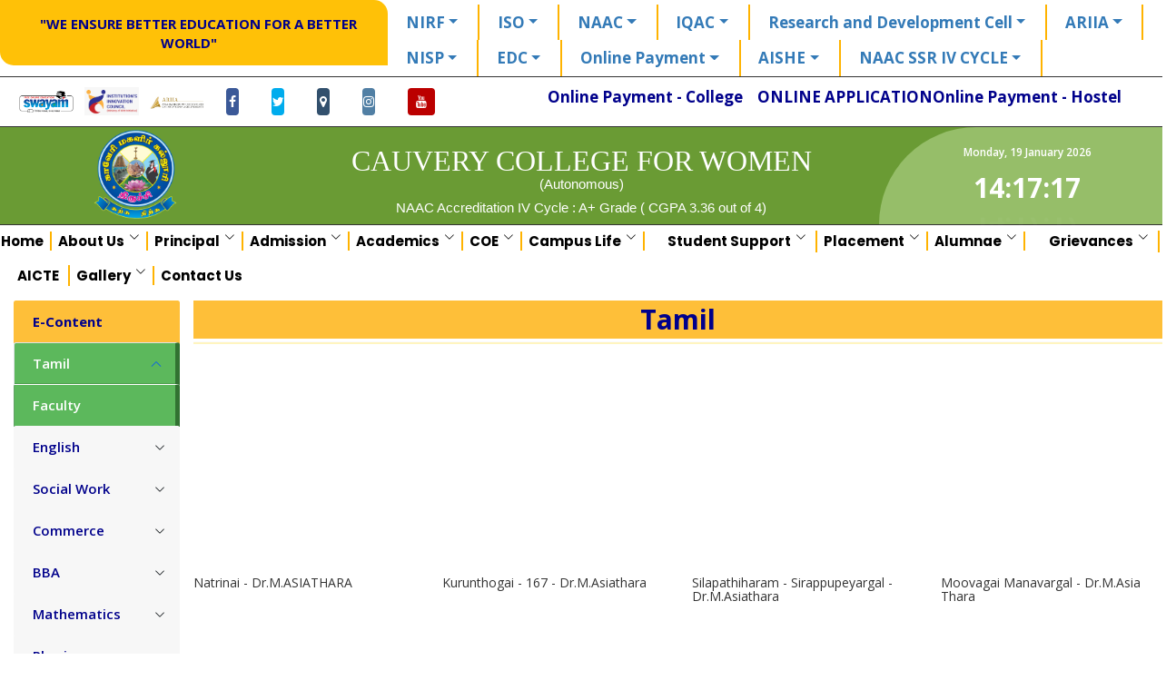

--- FILE ---
content_type: text/html; charset=utf-8
request_url: http://www.cauverycollege.ac.in/Department.aspx?qry=1295
body_size: 119939
content:


<!DOCTYPE html>
<html lang="zxx" class="no-js">
<head>
    <meta charset="utf-8">
    <meta content="width=device-width, initial-scale=1.0" name="viewport">
    <meta content="Cauvery College for Women is a premier autonomous institution in Tamil Nadu, 
  offering diverse UG and PG programs focused on women's empowerment and academic excellence." name="description">
    <meta content="Admissions Open for 2025, Sports Facilities in Women's Colleges in trichy, Best Women's College in Trichy, Top 10 Womens College in Trichy, Best College in Tiruchirappalli,Top Most women's college in trichy, Women's College in Tichy,Educational Institutions in Tamil Nadu, Best NAAC Accredited Colleges, Best Undergraduate Programs in Tamil Nadu, Best Undergraduate Programs in Trichy  Cauvery College in Trichy, Women's College Tamil Nadu, Autonomous College in Trichy,  Undergraduate Programs, Postgraduate Courses, NAAC Accredited, Trichy Colleges, Higher Education, Women's Education, Tamil Nadu Colleges, Science Courses, Arts and Commerce, Computer Science Tamil Nadu, BSc Physics, BSc Chemistry, BSc Mathematics, BCom, BA English, MSc, MA, MCA, MBA, Women's Empowerment, Education for Women, Top Colleges in Trichy, Best College for Women, College Admissions 2025, Scholarship for Girls, Trichy Autonomous Institutions, Accredited College, Research College, College with Placement, Cultural Activities, Sports Facilities, College Infrastructure, Skill Development, Leadership Training, Women Education India,Postgraduate Courses in Trichy, Best Women's Colleges in India , Higher Education for Women, Top Colleges in Trichy, " name="keywords">





    <!-- Favicons -->
    
    <!-- Google Fonts -->
    <link href="https://fonts.googleapis.com/css?family=Open+Sans:300,300i,400,400i,600,600i,700,700i|Raleway:300,300i,400,400i,500,500i,600,600i,700,700i|Poppins:300,300i,400,400i,500,500i,600,600i,700,700i" rel="stylesheet">
    <title>Cauvery College For Women</title>

    
    
    <link href="Content_New/css/style.css" rel="stylesheet" />
    <link href="Content_New/css/boxicons.min.css" rel="stylesheet" />
    <link href="Content_New/css/bootstrap.min.css" rel="stylesheet" />
    <link href="Content_New/css/bootstrap-icons.css" rel="stylesheet" />

    <link rel="stylesheet" href="https://use.fontawesome.com/releases/v5.6.3/css/all.css" integrity="sha384-UHRtZLI+pbxtHCWp1t77Bi1L4ZtiqrqD80Kn4Z8NTSRyMA2Fd33n5dQ8lWUE00s/" crossorigin="anonymous">
    <link href="https://cdnjs.cloudflare.com/ajax/libs/font-awesome/4.0.3/css/font-awesome.css" rel="stylesheet" />
    <link rel='stylesheet' href='https://cdnjs.cloudflare.com/ajax/libs/font-awesome/4.7.0/css/font-awesome.min.css'>
    <link rel='stylesheet' href='https://cdnjs.cloudflare.com/ajax/libs/magnific-popup.js/1.1.0/magnific-popup.min.css'>
    
    
    
    
    <script src="https://ajax.googleapis.com/ajax/libs/jquery/3.5.1/jquery.min.js"></script>
    
    <link rel='stylesheet' href='https://cdnjs.cloudflare.com/ajax/libs/font-awesome/4.7.0/css/font-awesome.min.css'>
    <script src="https://maxcdn.bootstrapcdn.com/bootstrap/3.4.1/js/bootstrap.min.js"></script>
    <link rel="stylesheet" href="https://maxcdn.bootstrapcdn.com/bootstrap/3.3.7/css/bootstrap.min.css">
    
    
    <link rel='stylesheet' href='https://cdnjs.cloudflare.com/ajax/libs/magnific-popup.js/1.1.0/magnific-popup.min.css'>
    <style>
        #tab_2729, #tab_2730, #tab_2731, #tab_2732, #tab_2739, #2729, #2730, #2731, #2732, #2739 , {
            display: none;
        }

        a#tab_2729,a#tab_2730, a#tab_2730, a#tab_2731, a#tab_2732, a#tab_2739, a#tab_2853, a#tab_2854, a#tab_2855, a#tab_2856, a#tab_2857, a#tab_2858, a#tab_2859 {
            display: none !important;
        }

        .tbldynamic td, #customers th {
            border: 1px solid #ddd !important;
            padding: 8px;
        }

        .faculty-card {
            box-shadow: 0 4px 8px 0 rgb(0 0 0 / 20%);
            max-width: 310px;
            text-align: center;
            font-family: "Segoe UI",Roboto,"Helvetica Neue",Arial,sans-serif,"Apple Color Emoji","Segoe UI Emoji","Segoe UI Symbol";
            line-height: 1.5;
            margin: 20px;
            width: 280px;
            padding: 2px 2px;
            cursor: pointer;
            display: inline-block;
            vertical-align: top;
            height: 401px;
        }

        .faculty-card-img {
            box-shadow: 0 4px 8px 0 rgb(0 0 0 / 20%), 0 6px 20px 0 rgb(0 0 0 / 19%);
            text-align: center;
            /*  width: 50%;
    height: 170px;*/
            display: inline-block;
            margin: 0 auto;
            padding: 3px 3px 3px 3px;
        }

        .faculty-name {
            color: black;
            font-size: 14px;
            font-weight: bold;
            padding-top: 10px 0 0 0;
            text-align: center;
            font-family: "Segoe UI";
            text-indent: 0;
            padding-top: 10px;
        }

        .faculty-designation {
            color: #7F00FF;
            font-size: 13px;
            padding-top: 0;
            font-weight: bold;
            text-align: center;
            font-family: "Segoe UI";
            text-indent: 0;
        }

        .faculty-contact {
            color: black;
            font-size: 12px;
            padding-top: 0;
            font-family: "Segoe UI";
            text-align: center;
            text-indent: 0;
        }

        .faculty-card a {
            text-decoration: none;
            font-size: 14px;
            color: white;
            width: 75%;
            font-family: "Segoe UI";
            text-indent: 0;
        }

        .faculty-profile-button {
            border: none;
            outline: 0;
            display: inline-block;
            padding: 8px;
            color: white;
            background-color: #002B91;
            text-align: center;
            cursor: pointer;
            width: 70%;
            font-size: 18px;
            font-family: "Segoe UI";
            text-indent: 0;
        }

        .faculty-card faculty-profile-button:hover, .faculty-card a:hover {
            background-color: #FFE700;
            color: #000;
            text-decoration: none;
            font-weight: bold;
        }

        .tab-pane nav a {
            list-style: none;
            line-height: 40px;
            position: relative;
        }

            .tab-pane nav a i {
                color: #7e8baf;
                font-weight: 800;
            }

        .tab-pane nav {
            margin: 0;
            padding: 0;
            list-style-type: none;
            margin-left: 4.5em;
            padding-left: 0;
        }

        .tab-active .nav-link.active {
            color: #ffc107;
            border-right: 5px solid #d9232d;
            background: #f7f7f7;
            padding: 15px;
        }

        .tab-active .nav-link {
            /*padding: 12px 15px 12px 20px;*/
            transition: 0.3s;
            color: #d9232d;
            font-weight: 600;
            font-size: 15px;
            background: #f7f7f7;
        }

        .nav-link {
            padding: 12px 15px 12px 20px !important;
        }

        .panel-heading {
            background-color: #6a9b34 !important;
            color: #ffc107 !important;
        }

        .panel-title {
            font-weight: bold !important;
        }

        .panel-body {
            padding: 0;
        }
        /*  .tab-active .nav-link {
            padding: 12px 15px 12px 0;
            transition: 0.3s;
            color: #d9232d;
            font-weight: 600;
            font-size: 15px;
        }*/


        .dropdown-toggle::after {
            float: right;
        }
    </style>

    <style>
        .tab-active .nav-link.active {
            color: darkblue;
            border-right: 5px solid #76994f;
            /*background: #76994f;*/
            padding: 15px;
        }

        .tab-active .nav-link {
            padding: 12px 15px 12px 0;
            transition: 0.3s;
            color: darkblue;
            font-weight: 600;
            font-size: 15px;
            /*background: #76994f;*/
        }
    </style>

    <style>
        .tz-gallery .lightbox:before {
            position: absolute;
            top: 50%;
            left: 50%;
            margin-top: -13px;
            margin-left: -13px;
            opacity: 0;
            color: #fff;
            font-size: 26px;
            font-family: '' !important;
            content: '' !important;
            pointer-events: none;
            z-index: 9000;
            transition: 0.4s;
        }


        .gallery-container h1 {
            text-align: center;
            margin-top: 50px;
            font-family: 'Droid Sans', sans-serif;
            font-weight: bold;
        }

        .gallery-container p.page-description {
            text-align: center;
            margin: 25px auto;
            font-size: 18px;
            color: #999;
        }

        .tz-gallery {
            padding: 40px;
        }

            /* Override bootstrap column paddings */
            .tz-gallery .row > div {
                padding: 2px;
            }

            .tz-gallery .lightbox img {
                width: 100%;
                border-radius: 0;
                position: relative;
            }

            .tz-gallery .lightbox:before {
                position: absolute;
                top: 50%;
                left: 50%;
                margin-top: -13px;
                margin-left: -13px;
                opacity: 0;
                color: #fff;
                font-size: 26px;
                font-family: 'Glyphicons Halflings';
                content: '\e003';
                pointer-events: none;
                z-index: 9000;
                transition: 0.4s;
            }


            .tz-gallery .lightbox:after {
                position: absolute;
                top: 0;
                left: 0;
                width: 100%;
                height: 100%;
                opacity: 0;
                background-color: rgba(46, 132, 206, 0.7);
                content: '';
                transition: 0.4s;
            }

            .tz-gallery .lightbox:hover:after,
            .tz-gallery .lightbox:hover:before {
                opacity: 1;
            }

        .baguetteBox-button {
            background-color: transparent !important;
        }

        @media(max-width: 768px) {
            body {
                padding: 0;
            }
        }
        /* Start Gallery CSS */
        .thumb {
            margin-bottom: 15px;
        }

            .thumb:last-child {
                margin-bottom: 0;
            }
            /* CSS Image Hover Effects: https://www.nxworld.net/tips/css-image-hover-effects.html */
            .thumb
            figure img {
                filter: grayscale(100%);
                transition: .3s ease-in-out;
            }

            .thumb
            figure:hover img {
                filter: grayscale(0);
            }

        .section-header {
            display: flex;
            justify-content: center;
            align-items: center;
            padding: 10px;
            background: #2B3044;
        }

            .section-header h1 {
                font: 400 32px "Montserrat", sans-serif;
                text-transform: uppercase;
                color: #fff;
            }

        .video-gallery {
            display: grid;
            grid-template-columns: repeat(auto-fit, minmax(370px, 1fr));
            grid-gap: 15px;
            max-width: 1100px;
            padding: 15px;
            margin: 0 auto;
            box-sizing: border-box;
        }

            .video-gallery .gallery-item {
                position: relative;
                /* width: 100%;
                height: 300px;*/
                width: 70% !important;
                height: 70% !important;
                background: #000;
                cursor: pointer;
                overflow: hidden;
            }

                .video-gallery .gallery-item img {
                    position: relative;
                    display: block;
                    width: 115%;
                    height: 300px;
                    -o-object-fit: cover;
                    object-fit: cover;
                    opacity: .5;
                    /*transition: opacity .35s, transform .35s;*/
                    transition: all 350ms ease-in-out;
                    transform: translate3d(-23px, 0, 0);
                    /*backface-visibility: hidden;*/
                }

        .north-cascades-img {
            -o-object-position: 50% 30%;
            object-position: 50% 30%;
        }

        .video-gallery .gallery-item .gallery-item-caption {
            padding: 32px;
            font-size: 1em;
            color: #fff;
            text-transform: uppercase;
        }

            .video-gallery .gallery-item .gallery-item-caption,
            .video-gallery .gallery-item .gallery-item-caption > a {
                position: absolute;
                top: 0;
                left: 0;
                width: 100%;
                height: 100%;
            }

        .video-gallery .gallery-item h2 {
            font-weight: 300;
            overflow: hidden;
            padding: 12px 0;
        }

        .video-gallery .gallery-item h2,
        .video-gallery .gallery-item p {
            position: relative;
            margin: 0;
            z-index: 1;
            pointer-events: none;
        }

        .video-gallery .gallery-item p {
            letter-spacing: 1px;
            font-size: 12px;
            padding: 12px 0;
            opacity: 0;
            transition: opacity 0.35s, transform 0.35s;
            transform: translate3d(10%, 0, 0);
        }

        .video-gallery .gallery-item:hover img {
            opacity: 0.3;
            transform: translate3d(0, 0, 0);
        }

        .video-gallery .gallery-item .gallery-item-caption {
            text-align: left;
        }

        .video-gallery .gallery-item h2::after {
            content: "";
            position: absolute;
            bottom: 0;
            left: 0;
            width: 15%;
            height: 1px;
            background: #fff;
            transition: transform 0.3s;
            transform: translate3d(-100%, 0, 0);
        }

        .video-gallery .gallery-item:hover h2::after {
            transform: translate3d(0, 0, 0);
        }

        .video-gallery .gallery-item:hover p {
            opacity: 1;
            transform: translate3d(0, 0, 0);
        }

        .ddl {
            border: 2px solid #7d6754;
            border-radius: 8px;
            padding: 11px;
            /*-webkit-appearance: none;*/
            background-image: url('Images/Arrowhead-Down-01.png');
            background-position: 88px;
            background-repeat: no-repeat;
            text-indent: 0.01px; /*In Firefox*/
            text-overflow: ''; /*In Firefox*/
            color: #7D6754;
            background-color: beige;
            font-family: Andalus;
            width: 200px;
            font-weight: bold;
        }

        tbody, td {
            background-color: none !important;
            border: 1px solid;
            padding: 5px;
        }

        thead th {
            border: 1px solid !important;
        }

        .buton-icon {
            margin-top: 5px !important;
        }

        #navbardynamictable tbody, td {
            border: 1px solid #ddd !important;
        }

        #divnavbarlogos > tr td {
            border-width: 0px !important;
        }

        tr td {
            border-width: 1px;
        }

        div#divnavbarlogos td {
            border: 0px !important;
        }
    </style>
    <script>
        var i = 0;
        $(document).ready(function () {

            $("#accordion .glyphicon-plus:eq(0)").trigger('click');

            $("#accordion .glyphicon-plus:eq(0)").addClass('glyphicon-minus');
            $("#accordion .glyphicon-plus:eq(0)").removeClass('glyphicon-plus');


            $(document).on("click", ".glyphicon", function () {

                var classList = $(this).attr("class");


                if (classList.includes('glyphicon-plus')) {
                    $(this).removeClass('glyphicon-plus');
                    $(this).addClass('glyphicon-minus');
                } else {
                    $(this).addClass('glyphicon-plus');
                    $(this).removeClass('glyphicon-minus');

                }
                // Creating class array by splitting class list string

            });
        });
    </script>

    <style>
        /*        .dropdown-submenu {
  position: relative;
}*/


        .tbldynamic {
            font-family: Arial, Helvetica, sans-serif;
            border-collapse: collapse;
            width: 100%;
        }

            .tbldynamic td, #customers th {
                border: 1px solid #ddd;
                padding: 8px;
            }

            .tbldynamic tr:nth-child(even) {
                background-color: #f2f2f2;
            }

            .tbldynamic tr:hover {
                background-color: #ddd;
            }

            .tbldynamic th {
                padding-top: 12px;
                padding-bottom: 12px;
                text-align: left;
                background-color: #febf39;
                color: darkblue;
            }

        .dropdown-menu {
            min-width: 390px !important;
        }

        .navbar-nav .dropdown-menu {
            position: absolute;
        }

        .dropdown-submenu .dropdown-menu {
            top: 0;
            left: 100%;
            margin-top: -1px;
        }


        .dropdown-menu > li > a {
            padding: 5px !important;
            clear: both;
            font-weight: 400;
            line-height: 1.90 !important;
            color: #333;
            white-space: nowrap;
        }

            .dropdown-menu > li > a:focus, .dropdown-menu > li > a:hover {
                background-color: #ffc107 !important;
            }

        .dropdown-toggle::after {
            float: inherit !important;
        }

        .navbar-nav li:hover > ul.dropdown-menu {
            display: block;
            width: 250px !important;
            left: 30% !important;
        }

        .nav-link {
            color: darkblue;
        }

        .headsubmenu:hover {
            left: 50% !important;
        }

        i.bi.bi-chevron-down {
            float: right !important;
        }

        .nav > li > a {
            padding: 8px !important;
        }

        .bi bi-chevron-down {
            padding: 50% !important;
        }

        .navbar-nav > li > a {
            padding-top: 10px !important;
            padding-bottom: 10px !important;
            line-height: 20px;
        }

        @media (min-width: 768px) {
            .navbar-nav > li > a {
                padding-top: 8px !important;
                padding-bottom: 8px !important;
            }
        }

        .navbar a i, .navbar a:focus i {
            line-height: -1 !important;
        }

        .navbar-nav .nav-link {
            padding-left: 5px !important;
        }

        body {
            font-family: Open Sans,Arial,sans-serif;
            /*  background-color: #fff;*/
        }

        .navbar .dropdown ul li {
            min-width: max-content !important;
        }

        .subtab {
            white-space: normal !important;
        }

        .ctnbtn {
            margin-top: 0px !important;
            letter-spacing: 0px;
        }

       li #tab_2729, #tab_2730, #tab_2731, #tab_2732, #tab_2739, #2729, #2730, #2731, #2732, #2739 {
            display: none !important;
        }

        #2729 {
            display: none !important;
        }

        /*.navbar .dropdown ul a:hover, .navbar .dropdown ul .active:hover, .navbar .dropdown ul li:hover {
    background-color: #ffc107 !important;
}
                .navbar .dropdown:hover > ul {
 
    background-color: #f5f5f6 !important;
}


.navbar .dropdown .dropdown:hover > ul {
 
    background-color: #c1c1c1 !important;
}  
              .subnav
            {
                background: #6a9b34 !important;
                color:#f9f9ae !important;
            }

        .tab-active .nav-link.active {
            color: #ffc107;
            border-right:5px solid #ffc107 !important;
            background: #f7f7f7;
            padding: 15px;
        }

         .tab-active .nav-link.active {
    color: darkblue;
    border-right: 5px solid #ffc107;*/
        /*background: #76994f;*/
        /*padding: 15px;




}*/
        /* .tab-active .nav-link{
    color: white;
    border-right: 5px solid #ffff55;
    background: #0080c7;
    padding: 15px;
}*/
        /*
        ul {
    margin: 0px;
    padding: 0px;
}*/

        /*
        ul {
    margin: 0px;
    padding: 0px;
}*/

        .navbar .dropdown ul li {
            min-width: max-content !important;
        }

            .navbar .dropdown ul a:hover, .navbar .dropdown ul .active:hover, .navbar .dropdown ul li:hover {
                background-color: #ffc107 !important;
            }
        /* .navbar .dropdown:hover > ul {
 
    background-color: #f5f5f6 !important;
}*/
        #tab_2769, #2769 {
            display: none;
        }

        @media (max-width: 1366px) {
            .navbar .dropdown .dropdown:hover > ul {
                left: 100%;
            }
        }

        @media (max-width: 1366px) {
            .navbar .dropdown .dropdown ul {
                left: 100%;
            }
        }



        /*.navbar .dropdown .dropdown:hover > ul {
 
    background-color: #c1c1c1 !important;
}  */
        /*.subnav {*/
        /* background: #6a9b34 !important;
                color:#f9f9ae !important;*/
        /*background: #ffffff !important;
        color: #3b5998 !important;
        border: 1px solid #6c757d52 !important;
    }*/

        .subnav {
            background: #96be6926 !important;
            color: #3b5998 !important;
            border: 1px solid #6c757d52 !important;
        }

        .tab-active .nav-link.active {
            color: #ffffff !important;
            border-right: 5px solid #327232 !important;
            background: #5cb85c;
            padding: 15px;
        }

        .tab-active .nav-link.active {
            color: #ffffff !important;
            border-right: 5px solid #327232 !important;
            background: #5cb85c !important;
            padding: 15px;
        }

        .buton-icon {
            text-align: center;
            /*border: #016502 3px solid;*/
            /* padding: 10px; */
            border-radius: 50px;
            margin-top: 30px;
            /*background-color: #016502;*/
            box-shadow: 0px 2px 0 #016502, 2px 4px 6px #016502;
            color: #FFFFFF;
            font-weight: 700;
            letter-spacing: 1px;
        }
        /* .tab-active .nav-link.active {
        color: #ffc107;
        border-right: 5px solid #ffc107 !important;
        background: #f7f7f7;
        padding: 15px;
    }*/

        /*.tab-active .nav-link.active {
        color: darkblue;
        border-right: 5px solid #ffc107;*/
        /*background: #76994f;*/
        /*padding: 15px;
    }*/
        /* .tab-active .nav-link{
    color: white;
    border-right: 5px solid #ffff55;
    background: #0080c7;
    padding: 15px;
}*/
        /*
        ul {
    margin: 0px;
    padding: 0px;
}*/

        /*
        ul {
    margin: 0px;
    padding: 0px;
}*/


        .modal-header {
            display: table !important;
        }

        .footer-section {
            /*background: #151414;*/
            background: #76994F;
            position: relative;
        }

        .footer-cta {
            border-bottom: 1px solid #373636;
        }


.flip-horizontal {
    transform: scaleX(-1);
    display: inline-block;
  }
        .single-cta i {
            /*color: #ff5e14;*/
            color: #ff5;
            font-size: 30px;
            float: left;
            margin-top: 8px;
        }

        .cta-text {
            padding-left: 15px;
            display: inline-block;
        }

            .cta-text h4 {
                color: #fff;
                font-size: 20px;
                font-weight: 600;
                margin-bottom: 2px;
            }

            .cta-text span {
                /*color: #757575;*/
                color: #fff;
                font-size: 15px;
            }

        .footer-content {
            position: relative;
            z-index: 2;
        }

        .footer-pattern img {
            position: absolute;
            top: 0;
            left: 0;
            height: 330px;
            background-size: cover;
            background-position: 100% 100%;
        }

        .footer-logo {
            margin-bottom: 30px;
        }

            .footer-logo img {
                max-width: 200px;
            }

        .footer-text p {
            margin-bottom: 14px;
            font-size: 14px;
            /*color: #7e7e7e;*/
            color: #fff;
            line-height: 28px;
        }

        .footer-social-icon span {
            color: #fff;
            display: block;
            font-size: 20px;
            font-weight: 700;
            font-family: 'Poppins', sans-serif;
            margin-bottom: 20px;
        }

        .footer-social-icon a {
            color: #fff;
            font-size: 16px;
            margin-right: 15px;
        }

        .footer-social-icon i {
            height: 40px;
            width: 40px;
            text-align: center;
            line-height: 38px;
            border-radius: 50%;
        }

        .facebook-bg {
            background: #3B5998;
        }

        .twitter-bg {
            background: #55ACEE;
        }

        .map-bg {
            background: #BD081C;
        }

        .fa-ty {
            background: #FF0000;
        }

        .instagram-bg {
            background: #d6249f;
            background: radial-gradient(circle at 30% 107%, #fdf497 0%, #fdf497 5%, #fd5949 45%,#d6249f 60%,#285AEB 90%);
            box-shadow: 0px 3px 10px rgba(0,0,0,.25);
        }

        .marker-bg {
            background: #32506d;
        }

        .google-bg {
            background: #DD4B39;
        }

        .footer-widget-heading h3 {
            color: #fff;
            font-size: 20px;
            font-weight: 600;
            margin-bottom: 40px;
            position: relative;
        }

            .footer-widget-heading h3::before {
                content: "";
                position: absolute;
                left: 0;
                bottom: -15px;
                height: 2px;
                width: 50px;
                background: #ff5e14;
            }

        .footer-widget ul li {
            display: inline-block;
            float: left;
            width: 100%;
            margin-bottom: 12px;
        }

            .footer-widget ul li a:hover {
                color: #ff5e14;
            }

            .footer-widget ul li a {
                /*color: #878787;*/
                color: #fff;
                text-transform: capitalize;
            }

        .subscribe-form {
            position: relative;
            overflow: hidden;
        }

            .subscribe-form input {
                width: 100%;
                padding: 14px 28px;
                background: #2E2E2E;
                border: 1px solid #2E2E2E;
                color: #fff;
            }

            .subscribe-form a {
                position: absolute;
                right: 0;
                background: #ff5e14;
                padding: 13px 20px;
                border: 1px solid #ff5e14;
                top: 0;
            }

                .subscribe-form a i {
                    color: #fff;
                    font-size: 22px;
                    transform: rotate(-6deg);
                }

        .copyright-area {
            /*background: #202020;*/
            background: #85af57;
            padding: 25px 0;
        }

        .copyright-text p {
            margin: 0;
            font-size: 14px;
            /*color: #878787;*/
            color: #fff;
        }

            .copyright-text p a {
                /*color: #ff5e14;*/
                color: #ffd900;
            }

        .footer-menu li {
            display: inline-block;
            margin-left: 20px;
        }

            .footer-menu li:hover a {
                color: #ff5e14;
            }

            .footer-menu li a {
                font-size: 14px;
                color: #878787;
            }

        .clr {
            color: darkblue;
        }

        #headtop {
            padding: 15px 15px;
            margin: 0 auto;
        }

            #headtop a:not(:last-child), #headtop a:not(:last-child) .nav-link {
                border-right: 2px solid #ffb300;
            }

        /*  #headtopmenu a:not(:last-child), #headtopenu a:not(:last-child) .nav-link {
            border-right: 2px solid #ffb300;
        }*/
        .nav-item {
            border-right: 2px solid #ffb300;
            padding: 0.1em 0.7em !important;
        }

        #headtopmenu {
            padding: 0px 0px !important;
        }

        .navbar {
            /* display: block; */
            list-style: none;
            justify-content: left !important;
            background: #fff;
        }

            .navbar a {
                color: black !important;
            }

        a, u {
            text-decoration: none;
        }

        .navbar {
            margin-bottom: -20px !important;
        }

        element.style {
        }

        *, ::after, ::before {
            box-sizing: border-box;
        }

        #footer .footer-top .footer-links ul a {
            color: #f8f9fa;
            transition: 0.3s;
            display: inline-block;
            line-height: 1;
        }

        .bs-example {
            margin: 20px;
        }

        .panel-title .glyphicon {
            font-size: 14px;
        }

        .py-5 {
            padding-top: 0rem !important;
            padding-bottom: 3rem !important;
        }


        #divnavbarlogos table tbody, #divnavbarlogos table tbody td {
            border: none !important;
        }

        @media (max-width: 767px) {
            .nft {
                position: fixed;
                top: 0;
                justify-content: center !important;
                /*background-color: #137e4c;*/
                background-color: #004fa2;
                z-index: 9999;
                left: 0;
            }

            a.navmainmenu.nav-link {
                border-right: 2px solid #ffb300 !important;
            }

            .nav-item {
                padding: 0em 0 !important;
            }

            .time-block {
                border-radius: 0;
            }

            a.btn.social-icon.button {
                padding: 0px !important;
            }

            .mobilesocial {
                width: 50px !important;
            }

            .logoImg {
                width: 70% !important;
            }

            .topensure {
                margin-top: 44px;
            }

            .navmainmenu {
                float: left;
                margin: 0;
                padding: 0;
                font-size: 15px;
                font-weight: 700;
                list-style: none;
                display: inline-block;
                padding: 0.1em 0.4em !important;
            }
        }

        .btn-round {
            border-radius: 4px !important
        }

        .btn.btn-large i {
            font-size: 24px
        }

        .social-icon .fa {
            text-align: center;
            display: table-cell;
            vertical-align: middle;
            width: 30px;
            height: 30px !important;
            line-height: 1;
            font-size: 14px;
            -webkit-transition: all 0.4s ease;
            transition: all 0.4s ease;
            color: #fff;
            background: none
        }

        .social-icon:hover .fa {
            opacity: .8
        }

        .social-icon .fa-pinterest {
            background-color: #cb2027
        }

        .social-icon .fa-rss {
            background-color: #f26522
        }

        .social-icon .fa-facebook {
            background-color: #3b5998
        }

        .social-icon .fa-twitter {
            background-color: #00aced
        }

        .social-icon .fa-flickr {
            background-color: #ff0084
        }

        .social-icon .fa-dribbble {
            background-color: #ea4c89
        }

        .social-icon .fa-behance {
            background-color: #42a9fb
        }

        .social-icon .fa-map-marker {
            background-color: #32506d
        }

        .social-icon .fa-linkedin {
            background-color: #007bb6
        }

        .social-icon .fa-vimeo-square {
            background-color: #aad450
        }

        .social-icon .fa-youtube {
            background-color: #bb0000
        }

        .social-icon .fa-tumblr {
            background-color: #32506d
        }

        .social-icon .fa-github-alt {
            background-color: #333333
        }

        .social-icon .fa-google-plus {
            background-color: #dd4b39
        }

        .social-icon .fa-instagram {
            background-color: #517fa4
        }

        .social-icon .fa-soundcloud {
            background-color: #f80
        }

        .social-icon-large {
            margin-right: 20px
        }

            .social-icon-large .fa {
                font-size: 25px;
                background: transparent;
                color: #000;
                text-align: center;
                display: table-cell;
                vertical-align: middle;
                width: 60px;
                height: 60px !important;
                line-height: 1;
                -webkit-transition: all 0.4s ease;
                transition: all 0.4s ease
            }

            .social-icon-large:hover .fa {
                color: #fff
            }

            .social-icon-large:hover .fa-pinterest {
                background-color: #cb2027
            }

            .social-icon-large:hover .fa-rss {
                background-color: #f26522
            }

            .social-icon-large:hover .fa-facebook {
                background-color: #3b5998
            }

            .social-icon-large:hover .fa-twitter {
                background-color: #00aced
            }

            .social-icon-large:hover .fa-flickr {
                background-color: #ff0084
            }

            .social-icon-large:hover .fa-dribbble {
                background-color: #ea4c89
            }

            .social-icon-large:hover .fa-behance {
                background-color: #42a9fb
            }

            .social-icon-large:hover .fa-linkedin {
                background-color: #007bb6
            }

            .social-icon-large:hover .fa-vimeo-square {
                background-color: #aad450
            }

            .social-icon-large:hover .fa-youtube {
                background-color: #bb0000
            }

            .social-icon-large:hover .fa-tumblr {
                background-color: #32506d
            }

            .social-icon-large:hover .fa-github-alt {
                background-color: #333333
            }

            .social-icon-large:hover .fa-google-plus {
                background-color: #dd4b39
            }

            .social-icon-large:hover .fa-instagram {
                background-color: #517fa4
            }

            .social-icon-large:hover .fa-soundcloud {
                background-color: #f80
            }

        /*.btn-round {
    border-radius: 4px !important
}

.btn.btn-large i {
    font-size: 24px
}*/
    </style>
    <style>
        .display-date {
            text-align: center;
            margin-bottom: 10px;
            font-size: 1.2rem;
            font-weight: 600;
            color: #fff;
        }


        .time-block {
            background: #96be69;
            border-radius: 200px 0 0 0px;
            display: flex;
            align-items: center;
        }

        .display-time {
            display: flex;
            font-size: 3rem;
            font-weight: bold;
            /* border: 2px solid #fff; 
  font-size: 5rem;*/
            padding: 0px 0px;
            border-radius: 5px;
            transition: ease-in-out 0.1s;
            transition-property: background, box-shadow, color;
            -webkit-box-reflect: below 2px linear-gradient(transparent, rgba(255, 255, 255, 0.05));
            color: #fff;
            justify-content: center;
        }

            .display-time:hover {
                background: #ffd868;
                box-shadow: 0 0 30px#ffd868;
                color: #272727;
                cursor: pointer;
            }

        .logoImg {
            width: 100px;
        }

        #logo > h1 {
            font-family: 'arial black';
            color: #fff;
            text-transform: uppercase;
            font-size: 3.2rem;
            margin-bottom: 0 !important;
            /* white-space: nowrap; */
        }

        #logo > h2 {
            margin: 0 !important
        }

        #logo > h2, #logo > h4 {
            font-family: 'arial';
            color: #fff;
            font-size: 1.5rem;
        }

        #DepSub .dropdown ul li:nth-child(21), #DepSub .dropdown ul li:nth-child(20), #DepSub .dropdown ul li:nth-child(19), #DepSub .dropdown ul li:nth-child(18), #DepSub .dropdown ul li:nth-child(17), #DepSub .dropdown ul li:nth-child(16), #DepSub .dropdown ul li:nth-child(15) {
            display: none;
        }

        div#Onlinelinkdiv {
            display: flex;
            flex-direction: row-reverse;
            column-gap: 14px;
            justify-content: center;
        }

        #a#tab_2679 {
            display: none;
        }

        .modal-dialog {
            max-width: inherit;
        }

        .modal-body.quicklinkBody {
            margin-top: -68px !important;
        }
          tbody, td {
            background-color: none !important;
            border: 1px solid;
            padding:5px;
        }
    </style>
    
    <style>
        .panel-heading {
            background-color: #6a9b34 !important;
            color: #ffffff !important;
        }
    </style>
</head>

<body style="overflow-x: hidden !important;">
    <header id="header" class="">
        <div class="container-fluid">
            <div class="row">
                <div class="col-lg-4 px-0 topensure" style="border-bottom: 1px solid">
                    <div class="bg-warning text-center" id="headtop" style="font-size: 15px; border-top-right-radius: 15px !important; border-bottom-left-radius: 15px !important">
                        <a href="#" style="color: darkblue"><b>"WE ENSURE BETTER EDUCATION FOR A BETTER WORLD"</b></a>
                    </div>
                </div>
                <div class="col-lg-8 px-0" style="border-bottom: 1px solid">

                    <div id="headtopmenu" class="bg-white" style="font-size: 17px; font-weight: bold">
                        

                        <ul id="TopNavMenus" class="nav  navbar-nav pt-2" style="display: inline;">
                        <li class='nav-item dropdown '><a class='dropdown-toggle' href=DM.aspx?qry=2321 ><strong>NIRF</strong></a><ul id='2321' runat='server' aria-labelledby='dropdownSubMenu1' class='dropdown-menu border-0 shadow' style='left: 0px; right: inherit;'><li class='dropdown menu-has-children'><a href=DM.aspx?qry=2437>About NIRF </a></li><li class='dropdown menu-has-children'><a href=DM.aspx?qry=2438>NIRF Reports </a></li><li><a target='_blank' href='https://www.cauverycollege.ac.in/Admin/FileFolder/MenuFiles/NIRF%20Ranking%20Details%20new.pdf' ><strong>NIRF Ranking</strong></a></li></li></ul></li><li class='nav-item dropdown '><a class='dropdown-toggle' href=DM.aspx?qry=2322 ><strong>ISO</strong></a><ul id='2322' runat='server' aria-labelledby='dropdownSubMenu1' class='dropdown-menu border-0 shadow' style='left: 0px; right: inherit;'><li class='dropdown menu-has-children'><a href=DM.aspx?qry=2564>About ISO 9001:2015 Certification </a></li><li class='dropdown menu-has-children'><a href=DM.aspx?qry=2565>ISO Certificate </a></li><li class='dropdown menu-has-children'><a href=DM.aspx?qry=2566>Quality Policy </a></li></ul></li><li class='nav-item dropdown '><a class='dropdown-toggle' href=DM.aspx?qry=2466 ><strong>NAAC</strong></a><ul id='2466' runat='server' aria-labelledby='dropdownSubMenu1' class='dropdown-menu border-0 shadow' style='left: 0px; right: inherit;'><li class='dropdown menu-has-children'><a href=DM.aspx?qry=2476>NAAC Accreditation Certificate </a></li><li class='dropdown menu-has-children'><a href=DM.aspx?qry=2478>Grade Sheet </a></li><li class='dropdown menu-has-children'><a href=DM.aspx?qry=2479>Peer Team Report </a></li><li class='dropdown menu-has-children'><a href=DM.aspx?qry=2480>NAAC Reports(SSR) </a></li><li><a target='_blank' href='https://www.cauverycollege.ac.in/DM.aspx?qry=2646' ><strong>AQAR Reports</strong></a></li></li></ul></li><li class='nav-item dropdown '><a class='dropdown-toggle' href=DM.aspx?qry=2473 ><strong>IQAC</strong></a><ul id='2473' runat='server' aria-labelledby='dropdownSubMenu1' class='dropdown-menu border-0 shadow' style='left: 0px; right: inherit;'><li class='dropdown menu-has-children'><a href=DM.aspx?qry=2642>Composition of IQAC </a></li><li class='dropdown menu-has-children'><a href=DM.aspx?qry=2643>Vision & Objectives </a></li><li class='dropdown menu-has-children'><a href=DM.aspx?qry=2644>Strategies & Functions </a></li><li class='dropdown menu-has-children'><a href=DM.aspx?qry=2645>Quality Policy </a></li><li class='dropdown menu-has-children'><a href=DM.aspx?qry=2646>AQAR Reports </a></li><li class='dropdown menu-has-children'><a href=DM.aspx?qry=2647>IQAC Minutes of the Meeting </a></li><li class='dropdown menu-has-children'><a href=DM.aspx?qry=2648>FDP Programs </a></li><li class='dropdown menu-has-children'><a href=DM.aspx?qry=2649>IQAC Activities </a></li><li class='dropdown menu-has-children'><a href=DM.aspx?qry=2658>Annual External Peer Team Report </a></li><li class='dropdown menu-has-children'><a href=DM.aspx?qry=2660>Academic and Administrative Audit Report </a></li><li class='dropdown menu-has-children'><a href=DM.aspx?qry=2661>Feedback System </a></li><li class='dropdown menu-has-children'><a href=DM.aspx?qry=2662>Best Practices </a></li><li class='dropdown menu-has-children'><a href=DM.aspx?qry=2663>Distinctiveness </a></li><li class='dropdown menu-has-children'><a href=DM.aspx?qry=2667>IQAC - Event Gallery </a></li><li class='dropdown menu-has-children'><a href=DM.aspx?qry=2670>Institutional Perspective Plan <i class='bi bi-chevron-down'></i></a><ul id='2670' runat='server' aria-labelledby='dropdownSubMenu1' class='dropdown-menu border-0 shadow' style='left: 0px; right: inherit;'><li><a href=DM.aspx?qry=2894>Perspective Plan</a></li><li><a href=DM.aspx?qry=2895>Strategic Plan and Deployment</a></li></ul></li><li class='dropdown menu-has-children'><a href=DM.aspx?qry=2754>Faculty Exchange Programme </a></li><li><a target='_blank' href='Admin/FileFolder/MenuFiles/RTI.pdf' ><strong>Statutory Declaration under the RTI Act 2005</strong></a></li><li class='dropdown menu-has-children'><a href=DM.aspx?qry=2765>Statutory Declaration under the RTI Act 2005 </a></li><li class='dropdown menu-has-children'><a href=DM.aspx?qry=2777>Infrastructure Inventory Audit Report </a></li><li class='dropdown menu-has-children'><a href=DM.aspx?qry=2779>Energy Audit Report </a></li><li class='dropdown menu-has-children'><a href=DM.aspx?qry=2780>Environment Audit Report </a></li><li class='dropdown menu-has-children'><a href=DM.aspx?qry=2781>Green Audit Report </a></li><li class='dropdown menu-has-children'><a href=DM.aspx?qry=2849>Green Audit Report on Water Conservation </a></li><li><a target='_blank' href='https://cauverycollege.ac.in/Admin/FileFolder/MenuFiles/Gender%20Audit%20%202019-24%20%20Final%20Report.pdf' ><strong>Gender Audit Report</strong></a></li></li></ul></li><li class='nav-item dropdown '><a class='dropdown-toggle' href=DM.aspx?qry=2475 ><strong>Research and Development Cell</strong></a><ul id='2475' runat='server' aria-labelledby='dropdownSubMenu1' class='dropdown-menu border-0 shadow' style='left: 0px; right: inherit;'><li class='dropdown menu-has-children'><a href=DM.aspx?qry=2514>Research Policy </a></li><li class='dropdown menu-has-children'><a href=DM.aspx?qry=2515>Cauvery College Research Center (CCRC) </a></li><li class='dropdown menu-has-children'><a href=DM.aspx?qry=2516>Research Advisory Committee </a></li><li class='dropdown menu-has-children'><a href=DM.aspx?qry=2517>Research Ethics Committee </a></li><li class='dropdown menu-has-children'><a href=DM.aspx?qry=2519>Research Supervisors </a></li><li class='dropdown menu-has-children'><a href=DM.aspx?qry=2520>Research Scholars <i class='bi bi-chevron-down'></i></a><ul id='2520' runat='server' aria-labelledby='dropdownSubMenu1' class='dropdown-menu border-0 shadow' style='left: 0px; right: inherit;'><li><a href=DM.aspx?qry=2650>Tamil</a></li><li><a href=DM.aspx?qry=2651>Social Work</a></li><li><a href=DM.aspx?qry=2652>Commerce </a></li><li><a href=DM.aspx?qry=2653>Management</a></li><li><a href=DM.aspx?qry=2654>Mathematics</a></li><li><a href=DM.aspx?qry=2655>Microbiology</a></li><li><a href=DM.aspx?qry=2656>Computer Science</a></li><li><a href=DM.aspx?qry=2683>Physics</a></li><li><a href=DM.aspx?qry=2892>Chemistry</a></li></ul></li><li class='dropdown menu-has-children'><a href=DM.aspx?qry=2521>Consultancy Policy </a></li><li class='dropdown menu-has-children'><a href=DM.aspx?qry=2522>Research Project & Grants Acquired </a></li><li class='dropdown menu-has-children'><a href=DM.aspx?qry=2523>Seed Money </a></li><li class='dropdown menu-has-children'><a href=DM.aspx?qry=2525>Research Awards </a></li><li class='dropdown menu-has-children'><a href=DM.aspx?qry=2526>Research Publications <i class='bi bi-chevron-down'></i></a><ul id='2526' runat='server' aria-labelledby='dropdownSubMenu1' class='dropdown-menu border-0 shadow' style='left: 0px; right: inherit;'><li><a href=DM.aspx?qry=2874>Paper Publications</a></li><li><a href=DM.aspx?qry=2875>Books/Chapter Publications</a></li></ul></li><li class='dropdown menu-has-children'><a href=DM.aspx?qry=2527>Research Fellowship </a></li><li class='dropdown menu-has-children'><a href=DM.aspx?qry=2528>Patent </a></li><li class='dropdown menu-has-children'><a href=DM.aspx?qry=2529>Consultancy </a></li><li class='dropdown menu-has-children'><a href=DM.aspx?qry=2684>Forms For Financial Assistance </a></li><li><a target='_blank' href='Admin/FileFolder/MenuFiles/CCW -NO DUE FORM NEW.pdf' ><strong>NO DUE CERTIFICATE</strong></a></li><li class='dropdown menu-has-children'><a href=DM.aspx?qry=2721>NO DUE CERTIFICATE </a></li></ul></li><li class='nav-item dropdown '><a class='dropdown-toggle' href=DM.aspx?qry=2511 ><strong>ARIIA</strong></a><ul id='2511' runat='server' aria-labelledby='dropdownSubMenu1' class='dropdown-menu border-0 shadow' style='left: 0px; right: inherit;'><li class='dropdown menu-has-children'><a href=DM.aspx?qry=2574>About  ARIIA </a></li><li class='dropdown menu-has-children'><a href=DM.aspx?qry=2636>ARIIA Reports </a></li></ul></li><li class='nav-item dropdown '><a class='dropdown-toggle' href=DM.aspx?qry=2699 ><strong>NISP</strong></a><ul id='2699' runat='server' aria-labelledby='dropdownSubMenu1' class='dropdown-menu border-0 shadow' style='left: 0px; right: inherit;'><li class='dropdown menu-has-children'><a href=DM.aspx?qry=2700>NISP Policy </a></li></ul></li><li class='nav-item dropdown '><a class='dropdown-toggle' href=DM.aspx?qry=2791 ><strong>EDC</strong></a><ul id='2791' runat='server' aria-labelledby='dropdownSubMenu1' class='dropdown-menu border-0 shadow' style='left: 0px; right: inherit;'><li class='dropdown menu-has-children'><a href=DM.aspx?qry=2695>NIPAM </a></li><li class='dropdown menu-has-children'><a href=DM.aspx?qry=2792>About EDC </a></li><li class='dropdown menu-has-children'><a href=DM.aspx?qry=2793>Vision & Mission of EDC </a></li><li class='dropdown menu-has-children'><a href=DM.aspx?qry=2794>Short & Long Term Goals </a></li><li class='dropdown menu-has-children'><a href=DM.aspx?qry=2795>IIC - Clubs <i class='bi bi-chevron-down'></i></a><ul id='2795' runat='server' aria-labelledby='dropdownSubMenu1' class='dropdown-menu border-0 shadow' style='left: 0px; right: inherit;'><li><a href=DM.aspx?qry=2796>Ideation</a></li><li><a href=DM.aspx?qry=2797>Innovation</a></li><li><a href=DM.aspx?qry=2799>IIC - Reports</a></li><li><a href=DM.aspx?qry=2800>IIC - Events</a></li><li><a href=DM.aspx?qry=2801>IIC - Photos</a></li><li><a href=DM.aspx?qry=2802>IIC - Certificates</a></li><li><a href=DM.aspx?qry=2832>IIC - Annual Report</a></li><li><a href=DM.aspx?qry=2888>Mentor-Mentee</a></li><li><a href=DM.aspx?qry=2889>ATAL Schools</a></li></ul></li><li class='dropdown menu-has-children'><a href=DM.aspx?qry=2803>IPR Cell </a></li><li class='dropdown menu-has-children'><a href=DM.aspx?qry=2804>Policies </a></li><li class='dropdown menu-has-children'><a href=DM.aspx?qry=2805>REDC </a></li><li class='dropdown menu-has-children'><a href=DM.aspx?qry=2806>Student Campus Companies <i class='bi bi-chevron-down'></i></a><ul id='2806' runat='server' aria-labelledby='dropdownSubMenu1' class='dropdown-menu border-0 shadow' style='left: 0px; right: inherit;'><li><a href=DM.aspx?qry=2807>Advisory Board</a></li><li><a href=DM.aspx?qry=2808>Role of Management Team</a></li><li><a href=DM.aspx?qry=2809>Offline Space of SIC</a></li><li><a href=DM.aspx?qry=2810>Technical Assistant</a></li><li><a href=DM.aspx?qry=2811>Board Meetings</a></li><li><a href=DM.aspx?qry=2813>SIC - Minutes of Meeting</a></li><li><a href=DM.aspx?qry=2814>Internship</a></li><li><a href=DM.aspx?qry=2815>MoU/Knowledge Partners</a></li><li><a href=DM.aspx?qry=2833>SIC-Gallery</a></li><li><a href=DM.aspx?qry=2897>About SCC</a></li></ul></li><li class='dropdown menu-has-children'><a href=DM.aspx?qry=2819>Technology Transfer Cell </a></li><li class='dropdown menu-has-children'><a href=DM.aspx?qry=2820>Patent Utility Centre </a></li><li class='dropdown menu-has-children'><a href=DM.aspx?qry=2822>Startup TN <i class='bi bi-chevron-down'></i></a><ul id='2822' runat='server' aria-labelledby='dropdownSubMenu1' class='dropdown-menu border-0 shadow' style='left: 0px; right: inherit;'><li><a href=DM.aspx?qry=2823>Campus Circle</a></li><li><a href=DM.aspx?qry=2824>TNI MM</a></li><li><a href=DM.aspx?qry=2825>Academic Partner</a></li><li><a href=DM.aspx?qry=2882>Startup TN - Event Gallery</a></li></ul></li><li class='dropdown menu-has-children'><a href=DM.aspx?qry=2827>Smart Indian Hackathan </a></li><li class='dropdown menu-has-children'><a href=DM.aspx?qry=2828>Funding Proposals <i class='bi bi-chevron-down'></i></a><ul id='2828' runat='server' aria-labelledby='dropdownSubMenu1' class='dropdown-menu border-0 shadow' style='left: 0px; right: inherit;'><li><a href=DM.aspx?qry=2863>Innovator</a></li><li><a href=DM.aspx?qry=2864>Seed Fund</a></li></ul></li><li class='dropdown menu-has-children'><a href=DM.aspx?qry=2830>Campus Bazar </a></li><li class='dropdown menu-has-children'><a href=DM.aspx?qry=2831>Star Gallery </a></li><li class='dropdown menu-has-children'><a href=DM.aspx?qry=2861>Awards & Achievements </a></li><li class='dropdown menu-has-children'><a href=DM.aspx?qry=2862>Startup Cell </a></li><li class='dropdown menu-has-children'><a href=DM.aspx?qry=2865>Shine Business Incubation Centre <i class='bi bi-chevron-down'></i></a><ul id='2865' runat='server' aria-labelledby='dropdownSubMenu1' class='dropdown-menu border-0 shadow' style='left: 0px; right: inherit;'><li><a target='_blank' href='Admin/FileFolder/MenuFiles/External Incubatee from 2019 onwards (new).pdf' >External Incubatees</a></li><li><a href=DM.aspx?qry=2812>External Incubatees</a></li><li><a href=DM.aspx?qry=2817>Application</a></li><li><a href=DM.aspx?qry=2866>Emart Cauvery SHINE</a></li><li><a href=DM.aspx?qry=2891>About Shine</a></li><li><a href=DM.aspx?qry=2931>Brand Launch</a></li></ul></li><li class='dropdown menu-has-children'><a href=DM.aspx?qry=2876>Centre of Excellence </a></li><li class='dropdown menu-has-children'><a href=DM.aspx?qry=2890>I & E Courses </a></li></ul></li><li class='nav-item dropdown '><a class='dropdown-toggle' href=DM.aspx?qry=2909 ><strong>Online Payment</strong></a><ul id='2909' runat='server' aria-labelledby='dropdownSubMenu1' class='dropdown-menu border-0 shadow' style='left: 0px; right: inherit;'><li><a target='_blank' href='https://onlineccw.in/_OnlinePayment/login.php' ><strong>Online Payment - College</strong></a></li></li><li><a target='_blank' href='https://onlineccw.in/_OnlineHostelPayment/login.php' ><strong>Online Payment - Hostel</strong></a></li></li></ul></li><li class='nav-item dropdown '><a class='dropdown-toggle' href=DM.aspx?qry=2917 ><strong>AISHE</strong></a><ul id='2917' runat='server' aria-labelledby='dropdownSubMenu1' class='dropdown-menu border-0 shadow' style='left: 0px; right: inherit;'><li class='dropdown menu-has-children'><a href=DM.aspx?qry=2919>AISHE - Certificate </a></li></ul></li><li class='nav-item dropdown '><a class='dropdown-toggle' href=DM.aspx?qry=2927 ><strong>NAAC SSR IV CYCLE</strong></a><ul id='2927' runat='server' aria-labelledby='dropdownSubMenu1' class='dropdown-menu border-0 shadow' style='left: 0px; right: inherit;'><li><a target='_blank' href='https://ssr.cauverycollege.ac.in/en' ><strong>SSR - IV CYCLE</strong></a></li></li><li><a target='_blank' href='https://www.cauverycollege.ac.in/Admin/FileFolder/MenuFiles/CAUVERY%20COLLEGE%20SSR(2019-2024).pdf' ><strong>NAAC SSR IV CYCLE - REPORT</strong></a></li></li></ul></li></ul>
                    </div>
                </div>
            </div>

        </div>
        <div class="row" style="border-bottom: 1px solid">
            <div id="divnavbarlogos" class="col-lg-5 px-5">
            <table style='width:100%'><tr><td style='width:0%  !important;text-align:center;'><a href='https://onlinecourses.nptel.ac.in/'  target='_blank' ><img src='Admin/FileFolder/HomePageContent/2.png' title='click here to register' style='width:60px;'></a></td><td style='width:0%  !important;text-align:center;'><a href='#'  ><img src='Admin/FileFolder/HomePageContent/iic logo1.png' title='click here to register' style='width:60px;'></a></td><td style='width:0%  !important;text-align:center;'><a href='#'  ><img src='Admin/FileFolder/HomePageContent/ariia_logo.jpg' title='click here to register' style='width:60px;'></a></td><td style='width:50px   !important;'><a href='https://www.facebook.com/cauverycollegeforwomen.autonomous' target='_blank' class='btn social-icon button' data-abc='true'><i class='fa fa-facebook btn-round'></i></a></td> <td style='width:50px   !important;'> <a href='https://twitter.com/@CauveryFor' target='_blank' class='btn social-icon button' data-abc='true'><i class='fa fa-twitter btn-round'></i></a></td> <td style='width:50px   !important;'>  <a href='https://goo.gl/maps/SFvpppPyx8kD9Eqz5' target='_blank' class='btn social-icon button' data-abc='true'><i class='fa fa-map-marker btn-round'></i></a> </td><td style='width:50px   !important;'> <a href='https://www.instagram.com/cauverycollegeforwomen/?hl=en' target='_blank' class='btn social-icon button' data-abc='true'><i class='fa fa-instagram btn-round'></i></a></td> <td class='mobilesocial'> <a href='https://www.youtube.com/channel/UCQMrkT9EwPjaJyVlGZhr7Og' target='_blank' class='btn social-icon button' data-abc='true'><i class='fa fa-youtube btn-round'></i></a></td></tr></table></div>
            <div id="Onlinelinkdiv" class="col-lg-7" style="font-size: 17px; font-weight: bold; text-decoration: blink; text-align: center; padding-top: 10px;">
                
            <a href='https://onlineccw.in/_OnlineHostelPayment/login.php' target='_blank' ><span class='clr' style='text-decoration: blink'>Online Payment - Hostel</span></a> <span></a>&nbsp &nbsp<a href='https://onlineccw.in/_OnlinePayment/login.php' target='_blank' ><span class='clr' style='text-decoration: blink'>Online Payment - College</span></a> <span></a>&nbsp &nbsp<a href='https://onlineccw.in/onlineapply/login.php' target='_blank'><span class='clr'>ONLINE APPLICATION</span></a></div>

            

            
        </div>
        

        <div class="row" style="background-color: #6A9B34 !important; text-align: center; border-bottom: 1px solid">
            <div id="logo1" class="col-md-3">
                <a href='Home.html'></a>
            <a href='#' ><img class='logoImg' target='_blank' src='Admin/FileFolder/HomePageContent/logo.png' alt='' title='' /></a></div>
            <div id="logo" class="col-md-6" style="margin: auto;">
                <h1>Cauvery College for women</h1>
                <h2>(Autonomous)</h2>
                <h4>NAAC Accreditation IV Cycle : A+ Grade ( CGPA 3.36 out of 4)</h4>
            </div>
            <div id="logo2" class="col-md-3 time-block">
                <div class="container">
                    <!--style="top: 50px; position: relative; left: 25px;"-->
                    <div class="display-date">
                        <span id="day">day</span>,
                          <span id="daynum">00</span>
                        <span id="month">month</span>
                        <span id="year">0000</span>
                    </div>
                    <div class="display-time"></div>
                </div>
            </div>
        </div>
        </div>

                <div class="row" style="border-bottom: 1px solid">

                    <nav id="navbar" class="navbar nft">
                        <ul id="navMenu" class="px-0">
                        <li><a href='Home.aspx'><strong>Home</strong></a></li><li class='dropdown'><a href=M1.aspx><strong>About Us</strong><i class='bi bi-chevron-down'></i></a><ul id='M1' runat='server'><li><a href=M1.aspx?qry=11>Coat of Arms</a></li><li><a href=M1.aspx?qry=12>Vision Mission</a></li><li><a href=M1.aspx?qry=13>College Governing Council</a></li><li><a href=M1.aspx?qry=186>Governing Body</a></li><li><a href=M1.aspx?qry=187>Academic Council</a></li><li><a href=M1.aspx?qry=188>Finance Committee</a></li><li class='dropdown'><a href=M1.aspx?qry=189>Board of Studies<i class='bi bi-chevron-down'></i></a><ul><li id=209><a href=M1.aspx?qry=209>Tamil & Other Languages</a></li><li id=210><a href=M1.aspx?qry=210>English</a></li><li id=211><a href=M1.aspx?qry=211>Social Work</a></li><li id=212><a href=M1.aspx?qry=212>Commerce</a></li><li id=213><a href=M1.aspx?qry=213>BBA</a></li><li id=214><a href=M1.aspx?qry=214>Mathematics</a></li><li id=215><a href=M1.aspx?qry=215>Physics</a></li><li id=216><a href=M1.aspx?qry=216>Chemistry</a></li><li id=228><a href=M1.aspx?qry=228>Computer Science</a></li><li id=229><a href=M1.aspx?qry=229>Computer Applications</a></li><li id=230><a href=M1.aspx?qry=230>Information Technology</a></li><li id=2575><a href=M1.aspx?qry=2575>Microbiology</a></li><li id=2576><a href=M1.aspx?qry=2576>Biotechnology</a></li><li id=2577><a href=M1.aspx?qry=2577>Food Service Management & Dietetics</a></li><li id=3047><a href=M1.aspx?qry=3047>Fashion Technology & Costume Designing</a></li></ul></li><li class='dropdown'><a href=M1.aspx?qry=192>Non - Statutory Committees<i class='bi bi-chevron-down'></i></a><ul><li id=2580><a href=M1.aspx?qry=2580>Internal Quality Assurance Cell (IQAC)</a></li><li id=2581><a href=M1.aspx?qry=2581>Research Advisory Committee</a></li><li id=2582><a href=M1.aspx?qry=2582>Research Ethics Committee</a></li><li id=2583><a href=M1.aspx?qry=2583>Planning and Evaluation Committee</a></li><li id=2584><a href=M1.aspx?qry=2584>CCAA(CAUVERY COLLEGE ALUMNAE ASSOCIATION)</a></li><li id=2585><a href=M1.aspx?qry=2585>Calendar Committee</a></li><li id=2586><a href=M1.aspx?qry=2586>Examination Committee</a></li><li id=2587><a href=M1.aspx?qry=2587>Grievance Appeal Committee</a></li><li id=2588><a href=M1.aspx?qry=2588>Library Committee</a></li><li id=2589><a href=M1.aspx?qry=2589>Academic Audit Committee</a></li><li id=2590><a href=M1.aspx?qry=2590>Admission Committee</a></li><li id=2591><a href=M1.aspx?qry=2591>Student Welfare Committee</a></li><li id=2592><a href=M1.aspx?qry=2592>Anti-Ragging Committee</a></li><li id=2593><a href=M1.aspx?qry=2593>Anti-Sexual Harassment Committee</a></li><li id=2594><a href=M1.aspx?qry=2594>Extra Curricular Activities Committee</a></li><li id=2595><a href=M1.aspx?qry=2595>Infrastructure Maintenance Committee</a></li><li id=2596><a href=M1.aspx?qry=2596>Discipline Committee</a></li><li id=2597><a href=M1.aspx?qry=2597>Canteen Committee</a></li></ul></li><li><a href=M1.aspx?qry=193>Academic Calendar</a></li><li class='dropdown'><a href=M1.aspx?qry=270>MoU Details<i class='bi bi-chevron-down'></i></a><ul><li id=2727><a href=M1.aspx?qry=2727>Collaborative Quality Initiatives</a></li><li id=2728><a href=M1.aspx?qry=2728>MoU and Membership</a></li></ul></li><li><a href=M1.aspx?qry=2325>College Magazine</a></li><li><a href=M1.aspx?qry=2374>Organogram</a></li><li class=''><a href=M1.aspx?qry=2578>Code of Conduct</a></li><li class=''><a href=M1.aspx?qry=2579>College Annual Report</a></li></ul></li><li class='dropdown'><a href=M2.aspx><strong>Principal</strong><i class='bi bi-chevron-down'></i></a><ul id='aboutus' runat='server'></ul></li><li class='dropdown'><a href=M3.aspx><strong>Admission</strong><i class='bi bi-chevron-down'></i></a><ul id='AdminSub' runat='server'><li><a href=M3.aspx?qry=2599>Courses & Eligibility for Admission</a></li><li><a href=M3.aspx?qry=2600>Fee Structure</a></li><li><a href=M3.aspx?qry=2601>Online Payment - Policies & Conditions</a></li><li><a target='_blank' href='Admin/FileFolder/MenuFiles/Prospectus -2025.pdf' >Prospectus</a></li><li><a href=M3.aspx?qry=2607>Contact Us</a></li><li  class='dropdown'><a href=M3.aspx?qry=2840>Online Payment<i class='bi bi-chevron-down'></i></a><ul><li><a target='_blank' href='https://onlineccw.in/_OnlinePayment/login.php' >Online Payment-College</a></li><li><a target='_blank' href='https://onlineccw.in/_OnlineHostelPayment/login.php' >Online Payment-Hostel</a></li></ul></li><li><a target='_blank' href='https://onlineccw.in/onlineapply/login.php' >Online Application</a></li></ul></li><li class='dropdown'><a href='#'><strong>Academics</strong><i class='bi bi-chevron-down'></i></a><ul id='DepSub' runat='server'><li class='dropdown'><a href=Department.aspx?qry=1294>Departments</a><ul><li  id=1296><a href=Department.aspx?qry=1296_IsSub>Tamil</a></li><li  id=1297><a href=Department.aspx?qry=1297_IsSub>English</a></li><li  id=2328><a href=Department.aspx?qry=2328_IsSub>Social Work</a></li><li  id=2329><a href=Department.aspx?qry=2329_IsSub>Commerce</a></li><li  id=2330><a href=Department.aspx?qry=2330_IsSub>BBA</a></li><li  id=2331><a href=Department.aspx?qry=2331_IsSub>Mathematics</a></li><li  id=2332><a href=Department.aspx?qry=2332_IsSub>Physics</a></li><li  id=2333><a href=Department.aspx?qry=2333_IsSub>Chemistry</a></li><li  id=2334><a href=Department.aspx?qry=2334_IsSub>Microbiology</a></li><li  id=2335><a href=Department.aspx?qry=2335_IsSub>Biotechnology</a></li><li  id=2336><a href=Department.aspx?qry=2336_IsSub>Food Service Management & Dietetics</a></li><li  id=2337><a href=Department.aspx?qry=2337_IsSub>Computer Applications</a></li><li  id=2338><a href=Department.aspx?qry=2338_IsSub>Computer Science</a></li><li  id=2339><a href=Department.aspx?qry=2339_IsSub>Information Technology</a></li><li  id=2669><a href=Department.aspx?qry=2669_IsSub>B.Com CA </a></li><li  id=2672><a href=Department.aspx?qry=2672_IsSub>Computer Science with Cognitive Systems</a></li><li  id=2673><a href=Department.aspx?qry=2673_IsSub>Part I - Tamil</a></li><li  id=2674><a href=Department.aspx?qry=2674_IsSub>Part I - Hindi</a></li><li  id=2675><a href=Department.aspx?qry=2675_IsSub>Part I - Sanskrit</a></li><li  id=2676><a href=Department.aspx?qry=2676_IsSub>Part II - English</a></li><li  id=2679><a href=Department.aspx?qry=2679_IsSub>Part I - French</a></li><li  id=2729><a href=Department.aspx?qry=2729_IsSub>Universal Human Values</a></li><li  id=2730><a href=Department.aspx?qry=2730_IsSub>Environmental Studies</a></li><li  id=2731><a href=Department.aspx?qry=2731_IsSub>Professional Skills</a></li><li  id=2732><a href=Department.aspx?qry=2732_IsSub>Gender Studies</a></li><li  id=2739><a href=Department.aspx?qry=2739_IsSub>Innovation and Entrepreneurship</a></li><li  id=4047><a href=Department.aspx?qry=4047_IsSub>Fashion Technology and Costume Designing</a></li></ul></li><li><a href=Department.aspx?qry=1295>E-Content</a></li><li><a href=Department.aspx?qry=2297>Syllabus</a></li><li><a href=Department.aspx?qry=2298>PEO, PO, PSO & CO</a></li><li><a href=Department.aspx?qry=2299>Teaching Staff</a></li><li><a href=Department.aspx?qry=2300>Non-Teaching Staff</a></li><li><a href=Department.aspx?qry=2659>Value Added Course</a></li><li><a href=Department.aspx?qry=2761>Downloads-Forms for Financial Assistance</a></li><li><a href=Department.aspx?qry=2770>CO PO Attainment</a></li><li><a href=Department.aspx?qry=3006>UG - Cyber Security</a></li><li><a href=Department.aspx?qry=3007>PG - Cyber Security</a></li></ul></li><li class='dropdown'><a href=M4.aspx><strong>COE</strong><i class='bi bi-chevron-down'></i></a><ul id='AluSub' runat='server'><li><a href=M4.aspx?qry=168>Controller of Examinations</a></li><li  class='dropdown'><a href=M4.aspx?qry=169>COE Process Manual<i class='bi bi-chevron-down'></i></a><ul><li id=257><a href=M4.aspx?qry=257>Testing & Evaluation</a></li><li id=258><a href=M4.aspx?qry=258>Shortage of Attendance & Re-Do Semester</a></li><li id=259><a href=M4.aspx?qry=259>End Semester Examination</a></li><li id=260><a href=M4.aspx?qry=260>Disciplinary Action for Malpractice</a></li><li id=261><a href=M4.aspx?qry=261>Non-Submission of Project</a></li><li id=262><a href=M4.aspx?qry=262>ESE Valuation</a></li><li id=263><a href=M4.aspx?qry=263>Tatkal System</a></li><li id=264><a href=M4.aspx?qry=264>ESE Revaluation & Transparency</a></li><li id=2756><a href=M4.aspx?qry=2756>ESE Instant Examination</a></li></ul></li><li><a href=M4.aspx?qry=2557>COE Annual Report</a></li><li><a href=M4.aspx?qry=2608>Autonomy Manual</a></li><li><a href=M4.aspx?qry=2835>Forms</a></li><li><a href=M4.aspx?qry=4048>CIA - I Jan 2026 Time Table</a></li></ul></li><li class='dropdown'><a href=M5.aspx><strong>Campus Life</strong><i class='bi bi-chevron-down'></i></a><ul id='EveSub' runat='server'><li><a href=M5.aspx?qry=1282>Campus Infrastructure</a></li><li class='dropdown'><a href=M5.aspx?qry=2375>Facilities</a><i class='bi bi-chevron-down'></i><ul><li id=2533><a href=M5.aspx?qry=2533>Hostel</a></li><li id=2535><a href=M5.aspx?qry=2535>Physically Challenged Supporting Facilities</a></li><li id=2536><a href=M5.aspx?qry=2536>Language Lab</a></li><li id=2537><a href=M5.aspx?qry=2537>Internet Lab</a></li><li id=2538><a href=M5.aspx?qry=2538>DST FIST Lab</a></li><li id=2539><a href=M5.aspx?qry=2539>Aural Oral English Lab</a></li><li id=2540><a href=M5.aspx?qry=2540>Fitness Centre</a></li><li id=2681><a href=M5.aspx?qry=2681>Library</a></li><li id=2682><a href=M5.aspx?qry=2682>Transport</a></li><li id=2685><a href=M5.aspx?qry=2685>Xerox</a></li> </ul></li><li><a href=M5.aspx?qry=2377>Department Lab</a><ul><li id=2853><a href=M5.aspx?qry=2853>Physics Lab</a></li><li id=2854><a href=M5.aspx?qry=2854>Chemistry Lab</a></li><li id=2855><a href=M5.aspx?qry=2855>Biotechnology Lab</a></li><li id=2856><a href=M5.aspx?qry=2856>FSM & D Lab</a></li><li id=2857><a href=M5.aspx?qry=2857>Computer Applications Lab</a></li><li id=2858><a href=M5.aspx?qry=2858>Computer Science Lab</a></li><li id=2859><a href=M5.aspx?qry=2859>Information Technology Lab</a></li> </ul></li><li class='dropdown'><a href=M5.aspx?qry=2382>Library</a><i class='bi bi-chevron-down'></i><ul><li id=2388><a href=M5.aspx?qry=2388>Library Details</a></li><li id=2390><a href=M5.aspx?qry=2390>Webopac</a></li><li id=2391><a href=M5.aspx?qry=2391>Staff List</a></li><li id=2392><a href=M5.aspx?qry=2392>E-Resources</a></li><li id=2555><a href=M5.aspx?qry=2555>Journals</a></li><li id=2620><a href=M5.aspx?qry=2620>Library Awards</a></li><li id=2621><a href=M5.aspx?qry=2621>Open Access</a></li><li id=2622><a href=M5.aspx?qry=2622>Book Exhibition</a></li><li id=2867><a href=M5.aspx?qry=2867>Physically Challenged Person Access Software</a></li><li id=2880><a href=M5.aspx?qry=2880>E-JOURNAL LINK</a></li><li id=2881><a href=M5.aspx?qry=2881>Anti Plagiarism Software</a></li> </ul></li><li class='dropdown'><a href=M5.aspx?qry=2386>Extension Activities</a><i class='bi bi-chevron-down'></i><ul><li id=2395><a href=M5.aspx?qry=2395>NSS</a></li><li id=2396><a href=M5.aspx?qry=2396>NCC</a></li><li id=2397><a href=M5.aspx?qry=2397>Red Ribbon Club</a></li><li id=2398><a href=M5.aspx?qry=2398>Community Outreach Programmes</a></li><li id=2399><a href=M5.aspx?qry=2399>Rotaract Club</a></li><li id=2400><a href=M5.aspx?qry=2400>LEO Club</a></li><li id=2401><a href=M5.aspx?qry=2401>ExNoRa</a></li><li id=2402><a href=M5.aspx?qry=2402>Water Club</a></li><li id=2403><a href=M5.aspx?qry=2403>Citizen Consumer Club</a></li><li id=2404><a href=M5.aspx?qry=2404>Center for Women's Studies</a></li><li id=2405><a href=M5.aspx?qry=2405>Gender Champion Club</a></li><li id=2406><a href=M5.aspx?qry=2406>UBA</a></li><li id=2544><a href=M5.aspx?qry=2544>Anti Ragging Cell</a></li><li id=2545><a href=M5.aspx?qry=2545>Diet Counseliing Cell</a></li><li id=2546><a href=M5.aspx?qry=2546>Blood Donors Club</a></li><li id=2547><a href=M5.aspx?qry=2547>Health Club</a></li><li id=2548><a href=M5.aspx?qry=2548>Legal Literacy club</a></li><li id=2549><a href=M5.aspx?qry=2549>Fitness Club</a></li><li id=2749><a href=M5.aspx?qry=2749>Youth Red Cross</a></li><li id=3017><a href=M5.aspx?qry=3017>Anti-Drug Abuse Club</a></li> </ul></li><li><a href=M5.aspx?qry=2530>Sports</a><ul><li id=2627><a href=M5.aspx?qry=2627>Sports Vision Mission</a></li><li id=2628><a href=M5.aspx?qry=2628>Sports Facilities</a></li><li id=2629><a href=M5.aspx?qry=2629>Sports - Photo Gallery</a></li><li id=2630><a href=M5.aspx?qry=2630>Annual Sports Day</a></li><li id=2631><a href=M5.aspx?qry=2631>Tournaments Organized</a></li><li id=2762><a href=M5.aspx?qry=2762>Sports - Reports</a></li> </ul></li><li><a href=M5.aspx?qry=2531>Wings</a><ul><li id=2632><a href=M5.aspx?qry=2632>Wings -  Culturals</a></li><li id=2633><a href=M5.aspx?qry=2633>Cultural Reports</a></li><li id=2689><a href=M5.aspx?qry=2689>Wings Photo Gallery</a></li> </ul></li><li><a href=M5.aspx?qry=2532>Student Achievements</a><ul><li id=2657><a href=M5.aspx?qry=2657>Academic Achievements</a></li><li id=2668><a href=M5.aspx?qry=2668>Cultural Achievements</a></li><li id=2687><a href=M5.aspx?qry=2687>Sports Achievements</a></li> </ul></li><li><a href=M5.aspx?qry=2619>Procedures and policies</a></li></ul></li><li class='dropdown'><li class='nav-item dropdown '><a  href=DM.aspx?qry=2319><strong>Student Support</strong>   <i class='bi bi-chevron-down'></i> </a><ul id='2319' runat='server'><li class='dropdown menu-has-children'><a href=DM.aspx?qry=2348>NPTEL <i class='bi bi-chevron-down'></i></a><ul id='2348' runat='server'><li><a href=DM.aspx?qry=2357>About MOOCs</a></li><li><a href=DM.aspx?qry=2358>NPTEL Local Chapter</a></li><li><a href=DM.aspx?qry=2359>Translators</a></li><li><a href=DM.aspx?qry=2360>Mentors</a></li><li><a href=DM.aspx?qry=2361>NPTEL Achievements</a></li><li><a href=DM.aspx?qry=2697>Faculty Certificates</a></li><li><a href=DM.aspx?qry=2698>Student Certificates</a></li></ul></li><li class='dropdown menu-has-children'><a href=DM.aspx?qry=2349>Student Union Council Members </a></li><li class='dropdown menu-has-children'><a href=DM.aspx?qry=2350>Scholarship <i class='bi bi-chevron-down'></i></a><ul id='2350' runat='server'><li><a href=DM.aspx?qry=2353>Central Government Scholarship</a></li><li><a href=DM.aspx?qry=2354>State Government Scholarship</a></li><li><a href=DM.aspx?qry=2355>Private Scholarship</a></li></ul></li><li class='dropdown menu-has-children'><a href=DM.aspx?qry=2351>Capability Enhancement Schemes </a></li><li class='dropdown menu-has-children'><a href=DM.aspx?qry=2696>Important Links </a></li></ul></li><li class='dropdown'><a href=M8.aspx><strong>Placement</strong><i class='bi bi-chevron-down'></i></a><ul id='M8' runat='server'><li><a href=M8.aspx?qry=154>Recruiters</a></li><li><a href=M8.aspx?qry=155>Reports</a></li><li><a href=M8.aspx?qry=2609>Placement Activities</a></li><li><a href=M8.aspx?qry=2610>Reach Us</a></li></ul></li><li class='dropdown'><a href=M9.aspx><strong>Alumnae</strong><i class='bi bi-chevron-down'></i></a><ul id='M9' runat='server'><li><a href=M9.aspx?qry=44>Financial Assistance</a></li><li><a href=M9.aspx?qry=45>Office Bearers</a></li><li><a href=M9.aspx?qry=47>Registration Form</a></li><li><a href=M9.aspx?qry=2612>Alumnae Chapter</a></li><li><a href=M9.aspx?qry=2613>Alumnae Meet</a></li><li><a href=M9.aspx?qry=2614>Prominent Alumnae</a></li><li><a href=M9.aspx?qry=2615>Alumnae Entrepreneurs</a></li><li><a href=M9.aspx?qry=2617>Photo Gallery</a></li><li><a href=M9.aspx?qry=2618>CCAA - Event Gallery</a></li><li><a href=M9.aspx?qry=2893>CCAA Registration Certificate</a></li><li><a href=M9.aspx?qry=3027>Alumnae Contributor</a></li></ul></li><li class='dropdown'><li class='nav-item dropdown '><a  target='_blank' href='' ><strong>Grievances</strong>  <i class='bi bi-chevron-down'></i> </a><ul id='3032' runat='server'><li><a target='_blank' href='https://forms.gle/XASLSrJiuiLRXp9f9' ><strong>Grievances</strong></a></li></li></ul></li><li class='dropdown'><li class='nav-item dropdown '><a  href=DM.aspx?qry=4049><strong>AICTE</strong>    </a></li><li class='dropdown'><a href='M6.aspx'><strong> Gallery</strong><i class='bi bi-chevron-down'></i></a><ul id='Ul1' runat='server'><li><a href='M6.aspx?qry=Photo'>Photos</a></li><li><a href='M6.aspx?qry=Video'>Videos</a></li><li><a href='M6.aspx?qry=Press Release'> Press Release</a></li></ul></li><li><a href = 'ContactUs.aspx'><strong> Contact Us </strong></a></li> </ul>
                        <i class="bi bi-list mobile-nav-toggle"></i>
                    </nav>
                </div>
    </header>


    
    <!--Start Content-->
    <main id="main">

        <form method="post" action="./Department.aspx?qry=1295" id="asd12">
<div class="aspNetHidden">
<input type="hidden" name="__VIEWSTATE" id="__VIEWSTATE" value="/wEPDwULLTE5NTYxNDI5NjlkZNtYBrd0IYeKhDQ6jlq97TCrvUjgd9VJDOAd0nby11+5" />
</div>

<div class="aspNetHidden">

	<input type="hidden" name="__VIEWSTATEGENERATOR" id="__VIEWSTATEGENERATOR" value="FB269AB7" />
	<input type="hidden" name="__EVENTVALIDATION" id="__EVENTVALIDATION" value="/wEdAANxZPO34x0x1+X0ZJph8vJIQ4oD+X6NUxDNoI9ympGdUhYD+H8NywjtFGkFQYMTQ4QCbgKQ7wfbjAw0WaMBSu93ixfmHnR8ZiPY/cKvvVq8lA==" />
</div>
            <input type="hidden" name="ctl00$ContentPlaceHolder1$txtsubid" id="ContentPlaceHolder1_txtsubid" />
            <input type="hidden" name="ctl00$ContentPlaceHolder1$txtsubsubid" id="ContentPlaceHolder1_txtsubsubid" />
        </form>

        <section class="py-5 header">
            <div class="container-fluid py-4">
                <div class="row">

                    <div class="col-md-2 ">
                        <nav id="ContentPlaceHolder1_myTab" class="nav flex-column nav-tabs tab-active myTab" role="tablist">
                        <a  class='nav-link activetab'  data-toggle='collapse' style='background-color: #febf39 !important;text-decoration:none'><strong style='font-size:15px' aria-selected='true'>E-Content</strong></a><a class='nav-link activetab accordion-button collapsed ' id='tab_107' data-toggle='collapse' href='#107_tab' data-target='#107' role='tab' aria-controls='107' aria-selected='true' style='text-decoration:none'>Tamil</a><div class='collapse' id='107' aria-expanded='false'><nav class='flex-column pl-2 nav' role='tablist'><a  data-MenuId='107' data-active='' data-tabType='E-Content' data-submenuId='1295' data-subSubMenuId='0' data-tittle='2'  class=' e-content-self-load  nav-link activetab subnav' id='tab_1072_Faculty_2' data-toggle='tab' href='#2_Faculty_Tamil_tab' role='tab' aria-controls='2' aria-selected='false' style='text-decoration:none'>Faculty</a></nav></div><a class='nav-link activetab accordion-button collapsed ' id='tab_108' data-toggle='collapse' href='#108_tab' data-target='#108' role='tab' aria-controls='108' aria-selected='true' style='text-decoration:none'>English</a><div class='collapse' id='108' aria-expanded='false'><nav class='flex-column pl-2 nav' role='tablist'><a  data-MenuId='108' data-active='' data-tabType='E-Content' data-submenuId='1295' data-subSubMenuId='0' data-tittle='2'  class=' e-content-self-load  nav-link activetab subnav' id='tab_1082_Faculty_2' data-toggle='tab' href='#2_Faculty_English_tab' role='tab' aria-controls='2' aria-selected='false' style='text-decoration:none'>Faculty</a></nav></div><a class='nav-link activetab accordion-button collapsed ' id='tab_109' data-toggle='collapse' href='#109_tab' data-target='#109' role='tab' aria-controls='109' aria-selected='true' style='text-decoration:none'>Social Work</a><div class='collapse' id='109' aria-expanded='false'><nav class='flex-column pl-2 nav' role='tablist'><a  data-MenuId='109' data-active='' data-tabType='E-Content' data-submenuId='1295' data-subSubMenuId='0' data-tittle='2'  class=' e-content-self-load  nav-link activetab subnav' id='tab_1092_Faculty_2' data-toggle='tab' href='#2_Faculty_SocialWork_tab' role='tab' aria-controls='2' aria-selected='false' style='text-decoration:none'>Faculty</a></nav></div><a class='nav-link activetab accordion-button collapsed ' id='tab_110' data-toggle='collapse' href='#110_tab' data-target='#110' role='tab' aria-controls='110' aria-selected='true' style='text-decoration:none'>Commerce</a><div class='collapse' id='110' aria-expanded='false'><nav class='flex-column pl-2 nav' role='tablist'><a  data-MenuId='110' data-active='' data-tabType='E-Content' data-submenuId='1295' data-subSubMenuId='0' data-tittle='1'  class='e-content-self-load  nav-link activetab subnav' id='tab_1101_Student_1' data-toggle='tab' href='#1_Student_Commerce_tab' role='tab' aria-controls='1' aria-selected='false' style='text-decoration:none'>Student</a><a  data-MenuId='110' data-active='' data-tabType='E-Content' data-submenuId='1295' data-subSubMenuId='0' data-tittle='2'  class=' e-content-self-load  nav-link activetab subnav' id='tab_1102_Faculty_2' data-toggle='tab' href='#2_Faculty_Commerce_tab' role='tab' aria-controls='2' aria-selected='false' style='text-decoration:none'>Faculty</a></nav></div><a class='nav-link activetab accordion-button collapsed ' id='tab_111' data-toggle='collapse' href='#111_tab' data-target='#111' role='tab' aria-controls='111' aria-selected='true' style='text-decoration:none'>BBA</a><div class='collapse' id='111' aria-expanded='false'><nav class='flex-column pl-2 nav' role='tablist'><a  data-MenuId='111' data-active='' data-tabType='E-Content' data-submenuId='1295' data-subSubMenuId='0' data-tittle='1'  class='e-content-self-load  nav-link activetab subnav' id='tab_1111_Student_1' data-toggle='tab' href='#1_Student_BBA_tab' role='tab' aria-controls='1' aria-selected='false' style='text-decoration:none'>Student</a><a  data-MenuId='111' data-active='' data-tabType='E-Content' data-submenuId='1295' data-subSubMenuId='0' data-tittle='2'  class=' e-content-self-load  nav-link activetab subnav' id='tab_1112_Faculty_2' data-toggle='tab' href='#2_Faculty_BBA_tab' role='tab' aria-controls='2' aria-selected='false' style='text-decoration:none'>Faculty</a></nav></div><a class='nav-link activetab accordion-button collapsed ' id='tab_112' data-toggle='collapse' href='#112_tab' data-target='#112' role='tab' aria-controls='112' aria-selected='true' style='text-decoration:none'>Mathematics</a><div class='collapse' id='112' aria-expanded='false'><nav class='flex-column pl-2 nav' role='tablist'><a  data-MenuId='112' data-active='' data-tabType='E-Content' data-submenuId='1295' data-subSubMenuId='0' data-tittle='1'  class='e-content-self-load  nav-link activetab subnav' id='tab_1121_Student_1' data-toggle='tab' href='#1_Student_Mathematics_tab' role='tab' aria-controls='1' aria-selected='false' style='text-decoration:none'>Student</a><a  data-MenuId='112' data-active='' data-tabType='E-Content' data-submenuId='1295' data-subSubMenuId='0' data-tittle='2'  class=' e-content-self-load  nav-link activetab subnav' id='tab_1122_Faculty_2' data-toggle='tab' href='#2_Faculty_Mathematics_tab' role='tab' aria-controls='2' aria-selected='false' style='text-decoration:none'>Faculty</a></nav></div><a class='nav-link activetab accordion-button collapsed ' id='tab_113' data-toggle='collapse' href='#113_tab' data-target='#113' role='tab' aria-controls='113' aria-selected='true' style='text-decoration:none'>Physics</a><div class='collapse' id='113' aria-expanded='false'><nav class='flex-column pl-2 nav' role='tablist'><a  data-MenuId='113' data-active='' data-tabType='E-Content' data-submenuId='1295' data-subSubMenuId='0' data-tittle='2'  class=' e-content-self-load  nav-link activetab subnav' id='tab_1132_Faculty_2' data-toggle='tab' href='#2_Faculty_Physics_tab' role='tab' aria-controls='2' aria-selected='false' style='text-decoration:none'>Faculty</a></nav></div><a class='nav-link activetab accordion-button collapsed ' id='tab_114' data-toggle='collapse' href='#114_tab' data-target='#114' role='tab' aria-controls='114' aria-selected='true' style='text-decoration:none'>Chemistry</a><div class='collapse' id='114' aria-expanded='false'><nav class='flex-column pl-2 nav' role='tablist'><a  data-MenuId='114' data-active='' data-tabType='E-Content' data-submenuId='1295' data-subSubMenuId='0' data-tittle='1'  class='e-content-self-load  nav-link activetab subnav' id='tab_1141_Student_1' data-toggle='tab' href='#1_Student_Chemistry_tab' role='tab' aria-controls='1' aria-selected='false' style='text-decoration:none'>Student</a><a  data-MenuId='114' data-active='' data-tabType='E-Content' data-submenuId='1295' data-subSubMenuId='0' data-tittle='2'  class=' e-content-self-load  nav-link activetab subnav' id='tab_1142_Faculty_2' data-toggle='tab' href='#2_Faculty_Chemistry_tab' role='tab' aria-controls='2' aria-selected='false' style='text-decoration:none'>Faculty</a></nav></div><a class='nav-link activetab accordion-button collapsed ' id='tab_115' data-toggle='collapse' href='#115_tab' data-target='#115' role='tab' aria-controls='115' aria-selected='true' style='text-decoration:none'>Microbiology</a><div class='collapse' id='115' aria-expanded='false'><nav class='flex-column pl-2 nav' role='tablist'><a  data-MenuId='115' data-active='' data-tabType='E-Content' data-submenuId='1295' data-subSubMenuId='0' data-tittle='1'  class='e-content-self-load  nav-link activetab subnav' id='tab_1151_Student_1' data-toggle='tab' href='#1_Student_Microbiology_tab' role='tab' aria-controls='1' aria-selected='false' style='text-decoration:none'>Student</a><a  data-MenuId='115' data-active='' data-tabType='E-Content' data-submenuId='1295' data-subSubMenuId='0' data-tittle='2'  class=' e-content-self-load  nav-link activetab subnav' id='tab_1152_Faculty_2' data-toggle='tab' href='#2_Faculty_Microbiology_tab' role='tab' aria-controls='2' aria-selected='false' style='text-decoration:none'>Faculty</a></nav></div><a class='nav-link activetab accordion-button collapsed ' id='tab_116' data-toggle='collapse' href='#116_tab' data-target='#116' role='tab' aria-controls='116' aria-selected='true' style='text-decoration:none'>Biotechnology</a><div class='collapse' id='116' aria-expanded='false'><nav class='flex-column pl-2 nav' role='tablist'><a  data-MenuId='116' data-active='' data-tabType='E-Content' data-submenuId='1295' data-subSubMenuId='0' data-tittle='2'  class=' e-content-self-load  nav-link activetab subnav' id='tab_1162_Faculty_2' data-toggle='tab' href='#2_Faculty_Biotechnology_tab' role='tab' aria-controls='2' aria-selected='false' style='text-decoration:none'>Faculty</a></nav></div><a class='nav-link activetab accordion-button collapsed ' id='tab_117' data-toggle='collapse' href='#117_tab' data-target='#117' role='tab' aria-controls='117' aria-selected='true' style='text-decoration:none'>FOOD SERVICE MANAGEMENT & DIETETICS</a><div class='collapse' id='117' aria-expanded='false'><nav class='flex-column pl-2 nav' role='tablist'><a  data-MenuId='117' data-active='' data-tabType='E-Content' data-submenuId='1295' data-subSubMenuId='0' data-tittle='1'  class='e-content-self-load  nav-link activetab subnav' id='tab_1171_Student_1' data-toggle='tab' href='#1_Student_FOODSERVICEMANAGEMENTDIETETICS_tab' role='tab' aria-controls='1' aria-selected='false' style='text-decoration:none'>Student</a><a  data-MenuId='117' data-active='' data-tabType='E-Content' data-submenuId='1295' data-subSubMenuId='0' data-tittle='2'  class=' e-content-self-load  nav-link activetab subnav' id='tab_1172_Faculty_2' data-toggle='tab' href='#2_Faculty_FOODSERVICEMANAGEMENTDIETETICS_tab' role='tab' aria-controls='2' aria-selected='false' style='text-decoration:none'>Faculty</a></nav></div><a class='nav-link activetab accordion-button collapsed ' id='tab_118' data-toggle='collapse' href='#118_tab' data-target='#118' role='tab' aria-controls='118' aria-selected='true' style='text-decoration:none'>Computer Applications</a><div class='collapse' id='118' aria-expanded='false'><nav class='flex-column pl-2 nav' role='tablist'><a  data-MenuId='118' data-active='' data-tabType='E-Content' data-submenuId='1295' data-subSubMenuId='0' data-tittle='1'  class='e-content-self-load  nav-link activetab subnav' id='tab_1181_Student_1' data-toggle='tab' href='#1_Student_ComputerApplications_tab' role='tab' aria-controls='1' aria-selected='false' style='text-decoration:none'>Student</a><a  data-MenuId='118' data-active='' data-tabType='E-Content' data-submenuId='1295' data-subSubMenuId='0' data-tittle='2'  class=' e-content-self-load  nav-link activetab subnav' id='tab_1182_Faculty_2' data-toggle='tab' href='#2_Faculty_ComputerApplications_tab' role='tab' aria-controls='2' aria-selected='false' style='text-decoration:none'>Faculty</a></nav></div><a class='nav-link activetab accordion-button collapsed ' id='tab_119' data-toggle='collapse' href='#119_tab' data-target='#119' role='tab' aria-controls='119' aria-selected='true' style='text-decoration:none'>Computer Science</a><div class='collapse' id='119' aria-expanded='false'><nav class='flex-column pl-2 nav' role='tablist'><a  data-MenuId='119' data-active='' data-tabType='E-Content' data-submenuId='1295' data-subSubMenuId='0' data-tittle='1'  class='e-content-self-load  nav-link activetab subnav' id='tab_1191_Student_1' data-toggle='tab' href='#1_Student_ComputerScience_tab' role='tab' aria-controls='1' aria-selected='false' style='text-decoration:none'>Student</a><a  data-MenuId='119' data-active='' data-tabType='E-Content' data-submenuId='1295' data-subSubMenuId='0' data-tittle='2'  class=' e-content-self-load  nav-link activetab subnav' id='tab_1192_Faculty_2' data-toggle='tab' href='#2_Faculty_ComputerScience_tab' role='tab' aria-controls='2' aria-selected='false' style='text-decoration:none'>Faculty</a></nav></div><a class='nav-link activetab accordion-button collapsed ' id='tab_120' data-toggle='collapse' href='#120_tab' data-target='#120' role='tab' aria-controls='120' aria-selected='true' style='text-decoration:none'>Information Technology</a><div class='collapse' id='120' aria-expanded='false'><nav class='flex-column pl-2 nav' role='tablist'><a  data-MenuId='120' data-active='' data-tabType='E-Content' data-submenuId='1295' data-subSubMenuId='0' data-tittle='1'  class='e-content-self-load  nav-link activetab subnav' id='tab_1201_Student_1' data-toggle='tab' href='#1_Student_InformationTechnology_tab' role='tab' aria-controls='1' aria-selected='false' style='text-decoration:none'>Student</a><a  data-MenuId='120' data-active='' data-tabType='E-Content' data-submenuId='1295' data-subSubMenuId='0' data-tittle='2'  class=' e-content-self-load  nav-link activetab subnav' id='tab_1202_Faculty_2' data-toggle='tab' href='#2_Faculty_InformationTechnology_tab' role='tab' aria-controls='2' aria-selected='false' style='text-decoration:none'>Faculty</a></nav></div></nav>
                    </div>
                    <div class="col-md-10 panel-body">

                        <div id="ContentPlaceHolder1_myTabContent" class="tab-content">
                            
                            
                        <div data-MenuId='107' data-active='' data-tabType='E-Content' data-submenuId='1295' data-subSubMenuId='0' data-tittle='2'class='e-content-self-load1 tab-pane active  ' id='2_Faculty_Tamil_tab' role='tabpanel' aria-labelledby='107' > <div class='content-title' style='text-align: center; background-color: #febf39;'><strong style='font-size:30px;color: darkblue'>Tamil</strong></div><hr style='height: 2px; background-color: #ffd800; margin-top: 3px;'> <br/><div class='row gallery' id='divPhotoGallery'> <div class='col-lg-3 col-md-4 col-xs-6 thumb'>  <iframe width='270' height='200' class='responsive-iframe'  src='https://www.youtube.com/embed/hSXT2teJINc' allowfullscreen ></iframe> <br /> <h5>  Natrinai - Dr.M.ASIATHARA</h5> </div> <div class='col-lg-3 col-md-4 col-xs-6 thumb'>  <iframe width='270' height='200' class='responsive-iframe'  src='https://www.youtube.com/embed/N-73nsuRJnU' allowfullscreen ></iframe> <br /> <h5>  	Kurunthogai - 167 - Dr.M.Asiathara</h5> </div> <div class='col-lg-3 col-md-4 col-xs-6 thumb'>  <iframe width='270' height='200' class='responsive-iframe'  src='https://www.youtube.com/embed/V7KgjktE_L0' allowfullscreen ></iframe> <br /> <h5>  Silapathiharam - Sirappupeyargal - Dr.M.Asiathara</h5> </div> <div class='col-lg-3 col-md-4 col-xs-6 thumb'>  <iframe width='270' height='200' class='responsive-iframe'  src='https://www.youtube.com/embed/b3NobB9e8zk' allowfullscreen ></iframe> <br /> <h5>  Moovagai Manavargal - Dr.M.Asia Thara</h5> </div> <div class='col-lg-3 col-md-4 col-xs-6 thumb'>  <iframe width='270' height='200' class='responsive-iframe'  src='https://www.youtube.com/embed/zJ8MzkN9_Yc' allowfullscreen ></iframe> <br /> <h5>  NEDUVENNILAVINAAR - Dr.M.ASIATHARA</h5> </div> <div class='col-lg-3 col-md-4 col-xs-6 thumb'>  <iframe width='270' height='200' class='responsive-iframe'  src='https://www.youtube.com/embed/QGuxkNeMmfo' allowfullscreen ></iframe> <br /> <h5>  MAGATPAARKAANCHI - Dr.M.ASIATHARA</h5> </div> <div class='col-lg-3 col-md-4 col-xs-6 thumb'>  <iframe width='270' height='200' class='responsive-iframe'  src='https://www.youtube.com/embed/i_VvfaAzJzo' allowfullscreen ></iframe> <br /> <h5>  MOONDRAM VETRUMAI - Dr.M.ASIATHARA</h5> </div> <div class='col-lg-3 col-md-4 col-xs-6 thumb'>  <iframe width='270' height='200' class='responsive-iframe'  src='https://www.youtube.com/embed/_D8yOIbK-oQ' allowfullscreen ></iframe> <br /> <h5>  Cauvery "Andrum Indrum" - Dr.P.Sasirekha</h5> </div></div></div></div>
                    </div>
                </div>

            </div>
        </section>
    </main>
    
    <script src='https://maxcdn.bootstrapcdn.com/bootstrap/3.3.6/js/bootstrap.min.js'></script>
    <script src='https://cdnjs.cloudflare.com/ajax/libs/jquery/3.3.1/jquery.min.js'></script>
    <script src='https://cdnjs.cloudflare.com/ajax/libs/popper.js/1.14.5/popper.min.js'></script>
    <script src='https://cdnjs.cloudflare.com/ajax/libs/twitter-bootstrap/4.1.3/css/bootstrap.min.css'></script>
    <script src='https://cdnjs.cloudflare.com/ajax/libs/magnific-popup.js/1.1.0/jquery.magnific-popup.min.js'></script>
    <script src='https://cdn.rawgit.com/dimsemenov/Magnific-Popup/master/dist/jquery.magnific-popup.js'></script>
    <script>
       

        $(document).ready(function () {
            $(".video-gallery").magnificPopup({
                delegate: "a",
                type: "iframe",
                gallery: {
                    enabled: true
                }
            });
        });
        $(document).ready(function () {
            $(".gallery").magnificPopup({
                delegate: "a",
                type: "image",
                tLoading: "Loading image #%curr%...",
                mainClass: "mfp-img-mobile",
                gallery: {
                    enabled: true,
                    navigateByImgClick: true,
                    preload: [0, 1] // Will preload 0 - before current, and 1 after the current image
                },
                image: {
                    tError: '<a href="%url%">The image #%curr%</a> could not be loaded.'
                }
            });
            $($(".e-content-self-load")[0]).click();
            $($(".e-content-self-load")[0]).closest("div").attr("class", "collapse in");
            //$($(".activetab")[1]).attr("class", "nav-link activetab accordion-button active");
            //$($(".e-content-self-load")[0]).attr("class", 'e-content-self-load nav-link activetab subnav active');
        });

        $(".e-content-self-load").click(function () {
            debugger;
            //window.history.pushState("", "123", `?qry=${$(this).attr("Id").split("tab_")[1]}`);
            var obj = {};
            var id = $(this).attr("id");
            obj.MenuId = $(this).attr("data-menuid");
            obj.active = $(this).attr("data-active");
            obj.TabType = $(this).attr("data-tabtype");
            obj.submenuid = $(this).attr("data-submenuid");
            obj.subsubmenuid = $(this).attr("data-subsubmenuid");
            obj.title = $(this).attr("data-tittle");
            $.ajax({
                type: "POST", //GET
                url: "Department.aspx/getMenuContentbyOnclick",
                contentType: "application/json; charset=utf-8",
                data: JSON.stringify(obj),
                dataType: "json",
                success: function (msg) {
                    debugger;
                    $(".tab-pane").attr("class", "tab-pane active e-content-self-load1");
                    /*$("#" + id).addClass("active");*/
                    $(".accordion-button").removeClass("active");
                    $(".accordion-button").addClass("collapsed");
                    $(".e-content-self-load").removeClass("active");
                    $("#tab_" + $("#" + id).closest("div").attr("id")).addClass("active");
                    $("#tab_" + $("#" + id).closest("div").attr("id")).removeClass("collapsed");
                    $("#" + id).addClass("active");
                    /*$("#tab_1162_Faculty_2").prev("a").addClass("active")*/
                    //if ($(".e-content-self-load1").length == 0) {
                    //    $("#" + id).html(msg.d);
                    //}
                    /*else {*/
                    $(".e-content-self-load1").html(msg.d);
                    //}
                    //$(".tab-pane").attr("class", "tab-pane fade");
                    //if (window.location.search.indexOf("_submenu=") >= 0) {
                    //    $("#" + window.location.href.split("_submenu=")[1] + "_tab").attr("class", "tab-pane fade active in");
                    //    //window.history.pushState("", "123", `${departmentUrl + "_submenu=" + window.location.href.split("qry=")[1]}`)
                    //}
                    //else {
                    //    $("#" + window.location.href.split("qry=")[1] + "_tab").attr("class", "tab-pane fade active in");
                    //    window.history.pushState("", "123", `${departmentUrl + "submenu=" + window.location.href.split("qry=")[1]}`)
                    //}
                },
                failure: function (response) {
                    $(".e-content-self-load1").html("No Record Found");

                },
                error: function (response) {
                    $(".e-content-self-load1").html("No Record Found");

                }
            });
        });

    </script>


    <!-- End #main -->
    <!-- ======= Footer ======= -->
    <footer class="footer-section" style="background-color: #6a9b34">
        <div class="container" style="background-color: #6a9b34">
            <div class="footer-cta pt-5 pb-5">
                <div class="row">
                    <div class="col-xl-4 col-md-4 mb-30">
                        <div class="single-cta">
                            <i class="fas fa-map-marker-alt"></i>
                            <div class="cta-text">
                                <h4>Find us</h4>
                                <span>Cauvery College Road, Annamalai Nagar,Trichy - 620018, Tamilnadu.</span>
                            </div>
                        </div>
                    </div>
                    <div class="col-xl-4 col-md-4 mb-30">
                        <div class="single-cta">
                            <i class="fas fa-phone flip-horizontal"></i>
                            <div class="cta-text">
                                <h4>Call us</h4>
                                <span>0431 2751232/0431 4219600/9487139886</span>
                            </div>
                        </div>
                    </div>
                    <div class="col-xl-4 col-md-4 mb-30">
                        <div class="single-cta">
                            <i class="far fa-envelope-open"></i>
                            <div class="cta-text">
                                <h4>Mail us</h4>
                                <span>principal@cauverycollege.ac.in</span>
                            </div>
                        </div>
                    </div>
                </div>
            </div>
            <div class="footer-content pt-5 pb-5">
                <div class="row">
                    <div class="col-xl-4 col-lg-4 mb-50">
                        <div class="footer-widget">
                            
                            <div class="footer-widget-heading">
                                <h3>Address</h3>
                            </div>
                            <div class="footer-text">
                                
                                <ul style="list-style-type: none; color: #fff;">
                                    <li>CAUVERY COLLEGE FOR WOMEN(AUTONOMOUS)
                                    </li>
                                    <li>Cauvery Nagar Main Rd,</li>
                                    <li>Annamalai Nagar, Woraiyur,</li>
                                    <li>Trichy - 620018,</li>
                                    <li>Tamilnadu, India.</li>
                                </ul>
                            </div>
                            <div class="footer-social-icon">
                                <span>Follow us</span>
                                <a href="https://www.facebook.com/cauverycollegeforwomen.autonomous" target="_blank"><i class="fab fa-facebook-f facebook-bg"></i></a>
                                <a href="https://twitter.com/@CauveryFor" target="_blank"><i class="fab fa-twitter twitter-bg"></i></a>
                                
                                <a href="https://www.instagram.com/cauverycollegeforwomen/?hl=en" target="_blank"><i class="fab fa-instagram instagram-bg"></i></a>
                                <a href="https://www.youtube.com/channel/UCQMrkT9EwPjaJyVlGZhr7Og" target="_blank"><i class="fab fa-youtube fa-ty"></i></a>
                                
                            </div>
                        </div>
                    </div>
                    <div class="col-xl-4 col-lg-4 col-md-6 mb-30">
                        <div class="footer-widget">
                            <div class="footer-widget-heading">
                                <h3>Useful Links</h3>
                            </div>
                            <ul id="footerMenu">
                            <li><a href='http://cauverycollege.ac.in/M1.aspx?qry=193'  target='_blank'  ><span class='clr' style='color:white'>Academic Calendar</span></a></li><li><a href='https://swayam.gov.in/'  target='_blank'  ><span class='clr' style='color:white'>Swayam</span></a></li><li><a href='http://cauverycollege.ac.in/Department.aspx?qry=2297'  target='_blank'  ><span class='clr' style='color:white'>Syllabus</span></a></li><li><a href='http://cauverycollege.ac.in/Department.aspx?qry=2299'  target='_blank'  ><span class='clr' style='color:white'>Faculty Details</span></a></li><li><a href='https://nlist.inflibnet.ac.in/'  target='_blank'  ><span class='clr' style='color:white'>NLIST</span></a></li><li><a href='http://cauverycollege.ac.in/Department.aspx?qry=1295'  target='_blank'  ><span class='clr' style='color:white'>E-Content</span></a></li></ul>
                        </div>
                    </div>
                    <div class="col-xl-4 col-lg-4 col-md-6 mb-50">
                        <div class="footer-widget">
                            <div class="footer-widget-heading">
                                <h3>Subscribe</h3>
                            </div>
                            <div class="footer-text mb-25">
                                <p>Don’t miss to subscribe to our new feeds, kindly fill the form below.</p>
                            </div>
                            <div class="subscribe-form">
                                <input name="ctl00$subtxt" type="text" id="subtxt" placeholder="Email Address" />
                                <a href="#" onclick="SaveSubscribe()"><i class="fab fa-telegram-plane"></i></a>
                            </div>
                        </div>
                    </div>
                </div>
            </div>
        </div>
        <div class="copyright-area" style="background-color: #96be69">
            <div class="container" style="background-color: #96be69">
                <div class="row">
                    <div class="col-xl-12 col-lg-12 text-center text-lg-left">
                        <div class="copyright-text">
                            <p>&copy; Copyright ©2021 All rights reserved <strong><span></span></strong>Cauvery College for Women. Powered by <a href="http://www.shalominfotech.com" target="_blank" style="color: yellow">Shalom Infotech</a></p>
                            
                        </div>
                    </div>

                </div>
            </div>
        </div>
    </footer>


    <script type="text/javascript">
        function SaveSubscribe() {
            var Email = $("#subtxt").val();
            if (Email != null && Email != "" && Email != undefined) {
                $.ajax({
                    type: "POST",
                    url: "Home.aspx/SaveSubScribeMail",
                    data: '{name: "' + Email + '" }',
                    contentType: "application/json; charset=utf-8",
                    dataType: "json",
                    success: OnSuccess,
                    failure: function (response) {
                        alert(response.d);
                    }
                });
            } else {
                alert("Please enter your email.");
            }
        }
        function OnSuccess(response) {
            alert("Thank you for subscribe.");
            $("#subtxt").val("");
        }
    </script>
    <script src="Content_New/js/bootstrap.bundle.min.js"></script>
    <script src="Content_New/js/main.js"></script>
    <script src='https://cdnjs.cloudflare.com/ajax/libs/magnific-popup.js/1.1.0/jquery.magnific-popup.min.js'></script>
    <script src='https://cdn.rawgit.com/dimsemenov/Magnific-Popup/master/dist/jquery.magnific-popup.js'></script>
    <script>
       

        $(document).ready(function () {
            $(".video-gallery").magnificPopup({
                delegate: "a",
                type: "iframe",
                gallery: {
                    enabled: true
                }
            });
        });
        $(document).ready(function () {
            $(".gallery").magnificPopup({
                delegate: "a",
                type: "image",
                tLoading: "Loading image #%curr%...",
                mainClass: "mfp-img-mobile",
                gallery: {
                    enabled: true,
                    navigateByImgClick: true,
                    preload: [0, 1] // Will preload 0 - before current, and 1 after the current image
                },
                image: {
                    tError: '<a href="%url%">The image #%curr%</a> could not be loaded.'
                }
            });
        });
    </script>
    
    <!-- End Footer -->

    <script>
        //$(".activetab").click(function () {

        //    $('.myTab').find('a').each(function () {
        //        $(this).removeClass('active');
        //    })
        //    $(this).addClass('active');
        //});
        let dropdowns = document.querySelectorAll('.dropdown-toggle')
        dropdowns.forEach((dd) => {
            dd.addEventListener('click', function (e) {
                var el = this.nextElementSibling
                el.style.display = el.style.display === 'block' ? 'none' : 'block'
            })
        });
        var tempPrecoll = "";
        var Pretab = "";
        var precoll = "";

        $(".activetab").click(function () {
            if ($(this).attr("id") == undefined) {
                $(".tab-pane").attr("class", "tab-pane fade");
                $(this).next().click();
                $("#" + $(this).next().attr("id").split("_")[1] + "_tab").attr("class", "tab-pane fade active in")
            }
            else {
                var currtab = $(this)[0].id;
                var res = false;
                var coll = false;
                var subnavclass = $(this).hasClass("subnav");
                var accbtn = $(this).hasClass("accordion-button");
                tempPrecoll = precoll;
                if (accbtn) {
                    precoll = $(this)[0].id;
                }
                else {
                    if (precoll != null && precoll != "" && subnavclass == false) {
                        if ($("#" + precoll).hasClass('accordion-button')) {
                            $("#" + precoll).addClass('collapsed');
                            precoll = "";
                        }
                    }
                }

                if (currtab == Pretab && $(this).hasClass("collapsed") == false) {
                    res = true;
                    //if ($("#" + precoll).hasClass('accordion-button')) {
                    //    $("#" + precoll).addClass('collapsed');
                    //    precoll = "";
                    //}
                }




                $('.myTab').find('a').each(function () {
                    $(this).removeClass('active');
                    if ($(this).closest('div').hasClass("in") && subnavclass == false) {
                        $(this).closest('div').removeClass('in');
                        coll = true;
                        //$(this).click();
                    }
                    //else {
                    //   $(this).closest('div').addClass('in');

                    //}
                });



                //if (tempPrecoll != null && tempPrecoll != "" && tempPrecoll != currtab) {
                //    var PreAccbtn = $("#" + tempPrecoll).hasClass("accordion-button");

                //    if (PreAccbtn && accbtn) {
                //        $("#" + precoll).addClass('collapsed');
                //        $(this).removeClass("collapsed")
                //        //$(this).click();
                //    }
                //}
                $(this).addClass('active');
                if (coll && $(this).hasClass("accordion-button")) {
                    if (tempPrecoll != currtab) {
                        $("#" + tempPrecoll).addClass('collapsed');

                    } else {
                        $(this).addClass('collapsed');
                        return false;
                    }

                }
                //if ($(this).closest('div').hasClass("in")) {
                //   // $(this).closest('div').removeClass('in');
                //    $(this).click();
                //}
                //$('.myTab').find('div').each(function () {
                //    if ($(this).hasClass("in")) {
                //        //$(this).removeClass("in");
                //        $(this).click();
                //    }
                //});


                Pretab = $(this)[0].id;
                if (res == true) {
                    Pretab = "";
                    return false;
                }
            }
            if (pageload == 1) {
                if (window.location.href.indexOf("Department.aspx") > 0) {
                    window.history.pushState("", "123", `${departmentUrl + "_submenu=" + $(this).attr("Id").split("tab_")[1]}`)
                } else {
                    window.history.pushState("", "123", `?qry=${$(this).attr("Id").split("tab_")[1]}`)
                }
            }
        });

        var pageload = 0;
        var departmentUrl = "";
        $(document).ready(function () {
            $("a:contains(Universal Human Values)").closest("li").hide();
            $("a:contains(Environmental Studies)").closest("li").hide();
            $("a:contains(Professional Skills)").closest("li").hide();
            $("a:contains(Gender Studies)").closest("li").hide();
            $("a:contains(Innovation and Entrepreneurship)").closest("li").hide();
            $("a:contains(UG - Cyber Security)").closest("li").hide();
            $("a:contains(PG - Cyber Security)").closest("li").hide();
            $("#tab_2740").hide();
			$("#tab_asd12").hide();
            try {
                $($("a:contains(Statutory Declaration under the RTI Act 2005)")[1]).closest("li").hide();
            }
            catch (ex) {
                debugger;
            }
            if (pageload == 0) {
                if (window.location.search.indexOf("_submenu=") <= 0) {
                    departmentUrl = window.location.search;
                }
                else {
                    departmentUrl = window.location.search.split("_submenu=")[0];
                }
            }
            pageload = 1;

            //$(".activetab").click(function () {
            //    window.history.pushState("", "123", `?qry=${$(this).attr("Id").split("tab_")[1]}`)
            //})


            // Add minus icon for collapse element which is open by default
            $(".collapse.in").each(function () {
                $(this).siblings(".panel-heading").find(".glyphicon").addClass("glyphicon-minus").removeClass("glyphicon-plus");
            });

            // Toggle plus minus icon on show hide of collapse element
            $(".collapse").on('show.bs.collapse', function () {
                $(this).parent().find(".glyphicon").removeClass("glyphicon-plus").addClass("glyphicon-minus");
            }).on('hide.bs.collapse', function () {
                $(this).parent().find(".glyphicon").removeClass("glyphicon-minus").addClass("glyphicon-plus");
            });
            try {
                if (window.location.href.includes("M3")) {
                    $("#tab_" + window.location.search.split("=")[1]).click();
                    //$($(".activetab")[0]).click();
                }
                else if (window.location.href.includes("DM") && $(".activetab ").length == 1) {
                    $("#tab_" + window.location.search.split("=")[1]).click();
                    //$($(".activetab")[0]).click();
                }
                else if (window.location.href.includes("M2")) {
                    $("#tab_" + window.location.search.split("=")[1]).click();
                    //$($(".activetab")[0]).click();
                }
                else {
                    debugger;

                    if ($($($(".tab-pane")[0])).attr("data-tabtype") != "E-Content") {
                        $($(".tab-pane")[0]).attr("class", "tab-pane fade active in");
                        if ($($(".activetab")[0]).attr("id") == undefined || $($(".activetab")[0]).attr("id") == "") {
                            $($(".activetab")[1]).attr("class", "nav-link activetab active");
                            if ($($(".activetab")[1]).attr("id")) {
                                $("#" + $($(".activetab")[1]).attr("id").split("_")[1] + "_tab").attr("class", "tab-pane fade active in");
                            }
                            /*$($(".activetab")[1]).click();*/
                            /*  $($(".tab-pane")[1]).attr("class", "tab-pane fade active in");*/
                        }
                        else {
                            $($(".activetab")[0]).attr("class", "nav-link activetab active");
                            $($(".tab-pane")[0]).attr("class", "tab-pane fade active in");
                        }
                    }
                    /*$($(".tab-pane")[0]).attr("class", "tab-pane fade active in");*/
                    //
                    //$(".tab-pane").attr("class", "tab-pane fade");
                    //$(".activetab").attr("class", "nav-link activetab");
                    //if ($($(".activetab")[0]).attr("id") == undefined || $($(".activetab")[0]).attr("id") == "") {
                    //    $($(".activetab")[1]).attr("class", "nav-link activetab active");
                    //    $("#" + $($(".activetab")[1]).attr("id").split("_")[1] + "_tab").attr("class", "tab-pane fade active in");
                    //    /*$($(".activetab")[1]).click();*/
                    //  /*  $($(".tab-pane")[1]).attr("class", "tab-pane fade active in");*/
                    //}
                    //else {
                    //    $($(".activetab")[0]).attr("class", "nav-link activetab active");
                    //    $($(".tab-pane")[0]).attr("class", "tab-pane fade active in");
                    //}
                    // 

                }

                try {
                    if (window.location.href.indexOf("Department.aspx") > 0 && window.location.search.indexOf("_submenu=") >= 0) {
                        $("#tab_" + window.location.search.split("submenu=")[1]).click();
                        debugger;
                        $(".tab-pane").attr("class", "tab-pane fade");
                        if (window.location.search.indexOf("_submenu=") >= 0) {
                            $("#" + window.location.href.split("_submenu=")[1] + "_tab").attr("class", "tab-pane fade active in");
                            //window.history.pushState("", "123", `${departmentUrl + "_submenu=" + window.location.href.split("qry=")[1]}`)
                        }
                        else {
                            $("#" + window.location.href.split("qry=")[1] + "_tab").attr("class", "tab-pane fade active in");
                            window.history.pushState("", "123", `${departmentUrl + "submenu=" + window.location.href.split("qry=")[1]}`)
                        }
                    }
                    else {
                        $("#tab_" + window.location.search.split("=")[1]).click();
                    }
                }
                catch (ex) {

                }
            }
            catch (ex) {

            }
        });

    </script>
    <script>
        const displayTime = document.querySelector(".display-time");
        // Time
        function showTime() {
            let time = new Date();
            displayTime.innerText = time.toLocaleTimeString("en-US", { hour12: false });
            setTimeout(showTime, 1000);
        }

        showTime();

        // Date
        function updateDate() {
            let today = new Date();

            // return number
            let dayName = today.getDay(),
                dayNum = today.getDate(),
                month = today.getMonth(),
                year = today.getFullYear();

            const months = [
                "January",
                "February",
                "March",
                "April",
                "May",
                "June",
                "July",
                "August",
                "September",
                "October",
                "November",
                "December",
            ];
            const dayWeek = [
                "Sunday",
                "Monday",
                "Tuesday",
                "Wednesday",
                "Thursday",
                "Friday",
                "Saturday",
            ];
            // value -> ID of the html element
            const IDCollection = ["day", "daynum", "month", "year"];
            // return value array with number as a index
            const val = [dayWeek[dayName], dayNum, months[month], year];
            for (let i = 0; i < IDCollection.length; i++) {
                document.getElementById(IDCollection[i]).firstChild.nodeValue = val[i];
            }
        }

        updateDate();
        $("#TopNavMenus").find("ul#2475 li:last-child").hide();
        $("#TopNavMenus").find("ul#2475 li:nth-last-child(3)").hide();
    </script>

</body>
</html>


--- FILE ---
content_type: text/css
request_url: http://www.cauverycollege.ac.in/Content_New/css/style.css
body_size: 11929
content:
body {
  font-family: "Open Sans", sans-serif;
  color: #444444;
}

a {
  text-decoration: none;
  color: #d9232d;
}

a:hover {
  color: #e24d55;
  text-decoration: none;
}

h1, h2, h3, h4, h5, h6 {
  font-family: "Raleway", sans-serif;
}


/*--------------------------------------------------------------
# Header
--------------------------------------------------------------*/
#header {
  background: white;
  transition: all 0.5s;
  z-index: 997;
  /*padding: 20px 0;*/
}
#header.header-scrolled {
  box-shadow: 0px 2px 15px rgba(0, 0, 0, 0.1);
  padding: 12px 0 0 0;
}
#header.header-inner-pages {
  box-shadow: 0px 2px 15px rgba(0, 0, 0, 0.1);
}
#header .logo {
  font-size: 28px;
  margin: 0;
  padding: 0;
  line-height: 1;
  font-weight: 700;
  text-transform: uppercase;
}
#header .logo a {
  color: #556270;
}
#header .logo img {
  max-height: 150px;
}


.navbar {
  padding: 0;
}
.navbar ul {
  margin: 0;
  padding: 0; 
  display: flex;
  list-style: none;
  align-items: center;
  position: relative;
  flex-wrap: wrap;
  justify-content: left;
}
.navbar li {
  position: relative;
}
.navbar a, .navbar a:focus {
  display: flex;
  align-items: center;
  justify-content: space-between;
  padding: 10px 0 10px 30px;
  font-family: "Poppins", sans-serif;
  font-size: 15px;
  font-weight: 500;
  color: #fff;
  white-space: nowrap;
  transition: 0.3s;
}
.navbar a i, .navbar a:focus i {
  font-size: 12px;
  line-height: 0;
  margin-left: 5px;
}
.navbar a:hover, .navbar .active, .navbar .active:focus, .navbar li:hover > a {
  color: #d9232d;
}
.navbar .getstarted, .navbar .getstarted:focus {
  background: #d9232d;
  padding: 8px 25px;
  margin-left: 30px;
  border-radius: 4px;
  font-weight: 400;
  color: #fff;
}
.navbar .getstarted:hover, .navbar .getstarted:focus:hover {
  color: #fff;
  background: #e1444d;
}
.navbar .dropdown ul {
  display: block;
  position: absolute;
  left: 14px;
  top: calc(100% + 30px);
  margin: 0;
  padding: 10px 0;
  z-index: 99;
  opacity: 0;
  visibility: hidden;
  background: #fff;
  box-shadow: 0px 0px 30px rgba(127, 137, 161, 0.25);
  transition: 0.3s;
}
.navbar .dropdown ul li {
  min-width: 200px;
}
.navbar .dropdown ul a {
  padding: 10px 20px;
  font-size: 15px;
  text-transform: none;
  font-weight: 400;
}
.navbar .dropdown ul a i {
  font-size: 12px;
}
.navbar .dropdown ul a:hover, .navbar .dropdown ul .active:hover, .navbar .dropdown ul li:hover > a {
  color: #d9232d;
}
.navbar .dropdown:hover > ul {
  opacity: 1;
  top: 100%;
  visibility: visible;
}
.navbar .dropdown .dropdown ul {
  top: 0;
  left: calc(100% - 30px);
  visibility: hidden;
}
.navbar .dropdown .dropdown:hover > ul {
  opacity: 1;
  top: 0;
  left: 100%;
  visibility: visible;
}
@media (max-width: 1366px) {
  .navbar .dropdown .dropdown ul {
    left: -90%;
  }
  .navbar .dropdown .dropdown:hover > ul {
    left: -100%;
  }
}

/**
* Mobile Navigation 
*/
.mobile-nav-toggle {
  color: #ffffff;
  font-size: 28px;
  cursor: pointer;
  display: none;
  line-height: 0;
  transition: 0.5s;
}
.mobile-nav-toggle.bi-x {
  color: #fff;
}
.navbar ul li ul li{
  border: 0 !important;
}

.navbar ul li ul li a{
  color:#4a5562;
}

@media (max-width: 991px) {
  .mobile-nav-toggle {
    display: block;
  }

  .navbar ul {
    display: none;
  }
}
.navbar-mobile {
  position: fixed;
  overflow: hidden;
  top: 0;
  right: 0;
  left: 0;
  bottom: 0;
  background: rgba(63, 73, 83, 0.9);
  transition: 0.3s;
  z-index: 999;
}
.navbar-mobile .mobile-nav-toggle {
  position: absolute;
  top: 15px;
  right: 15px;
}
.navbar-mobile ul {
  display: block;
  position: absolute;
  top: 55px;
  right: 15px;
  bottom: 15px;
  left: 15px;
  padding: 10px 0;
  background-color: #fff;
  overflow-y: auto;
  transition: 0.3s;
}
.navbar-mobile a, .navbar-mobile a:focus {
  padding: 10px 20px;
  font-size: 15px;
  color: #556270;
  display: block !important;
}
.navbar-mobile a:hover, .navbar-mobile .active, .navbar-mobile li:hover > a {
  color: #d9232d;
}
.navbar-mobile .getstarted, .navbar-mobile .getstarted:focus {
  margin: 15px;
}
.navbar-mobile .dropdown ul {
  position: static;
  display: none;
  margin: 10px 20px;
  padding: 10px 0;
  z-index: 99;
  opacity: 1;
  visibility: visible;
  background: #fff;
  box-shadow: 0px 0px 30px rgba(127, 137, 161, 0.25);
}
.navbar-mobile .dropdown ul li {
  min-width: 200px;
}
.navbar-mobile .dropdown ul a {
  padding: 10px 20px;
}
.navbar-mobile .dropdown ul a i {
  font-size: 12px;
}
.navbar-mobile .dropdown ul a:hover, .navbar-mobile .dropdown ul .active:hover, .navbar-mobile .dropdown ul li:hover > a {
  color: #d9232d;
}
.navbar-mobile .dropdown > .dropdown-active {
  display: block;
}


/*==========Navbar=====*/




@media only screen and (min-width: 960px) {
  .navbar li {
    padding: 0 0.5em;
  }
  .navbar li:not(:last-child) .nav-link{
    border-right: 2px solid #ffb300;
  }

  .navbar li:not(:last-child){
    border-right: 2px solid #ffb300;
  }

  #headtop a:not(:last-child), #headtop a:not(:last-child) .nav-link{
    border-right: 2px solid #ffb300;
  } 
  #headtopmenu a:not(:last-child), #headtopmenu a:not(:last-child) .nav-link{
    border-right: 2px solid #ffb300;
  }
  
}


#headtop a:not(:last-child), #headtop a:not(:last-child) .nav-link{
  border-right: 2px solid #fff;
}
#headtopmenu a:not(:last-child), #headtopmenu a:not(:last-child) .nav-link{
  border-right: 2px solid #fff;
}

.navbar{
    /*display: block;*/
    list-style: none;
    justify-content: center !important;
	background: #0e17a6;
}

.navbar a {
display:contents;
  }

  .navbar li{
  margin-bottom: 1em;
  }

  #headtop{
    padding: 10px 15px;
    margin: 0 auto;
  }
  #headtopmenu{
    padding: 10px 15px;
    margin: 0 auto;
  }

  #headtop > a {
    padding: 0.1em 0.7em;
    color:#fff;
  }
   #headtopmenu > a {
    padding: 0.1em 0.7em;
    color:#fff;
  }




/*--------------------------------------------------------------
# Hero Section
--------------------------------------------------------------*/
#hero {
  width: 100%;
  height: 100vh;
  background-color: rgba(63, 73, 83, 0.8);
  overflow: hidden;
  position: relative;
  top: 260px;
}
#hero .carousel, #hero .carousel-inner, #hero .carousel-item, #hero .carousel-item::before {
  position: absolute;
  top: 0;
  right: 0;
  left: 0;
  bottom: 0;
}
#hero .carousel-item {
  background-size: cover;
  background-position: center;
  background-repeat: no-repeat;
}
#hero .carousel-item::before {
  content: "";
  background-color: rgba(30, 35, 40, 0.6);
}
#hero .carousel-container {
  display: flex;
  justify-content: center;
  align-items: center;
  position: absolute;
  bottom: 0;
  top: 70px;
  left: 50px;
  right: 50px;
}
#hero .container {
  text-align: center;
}
#hero .carousel-inner .carousel-item {
  transition-property: opacity;
  background-position: center top;
}
#hero .carousel-inner .carousel-item,
#hero .carousel-inner .active.carousel-item-start,
#hero .carousel-inner .active.carousel-item-end {
  opacity: 0;
}
#hero .carousel-inner .active,
#hero .carousel-inner .carousel-item-next.carousel-item-start,
#hero .carousel-inner .carousel-item-prev.carousel-item-end {
  opacity: 1;
  transition: 0.5s;
}
#hero .carousel-inner .carousel-item-next,
#hero .carousel-inner .carousel-item-prev,
#hero .carousel-inner .active.carousel-item-start,
#hero .carousel-inner .active.carousel-item-end {
  left: 0;
  transform: translate3d(0, 0, 0);
}
#hero .carousel-control-next-icon, #hero .carousel-control-prev-icon {
  background: none;
  font-size: 30px;
  line-height: 0;
  width: auto;
  height: auto;
  background: rgba(255, 255, 255, 0.2);
  border-radius: 50px;
  transition: 0.3s;
  color: rgba(255, 255, 255, 0.5);
  width: 54px;
  height: 54px;
  display: flex;
  align-items: center;
  justify-content: center;
}
#hero .carousel-control-next-icon:hover, #hero .carousel-control-prev-icon:hover {
  background: rgba(255, 255, 255, 0.3);
  color: rgba(255, 255, 255, 0.8);
}
#hero .carousel-indicators li {
  cursor: pointer;
  background: #fff;
  overflow: hidden;
  border: 0;
  width: 12px;
  height: 12px;
  border-radius: 50px;
  opacity: 0.6;
  transition: 0.3s;
}
#hero .carousel-indicators li.active {
  opacity: 1;
  background: #d9232d;
}
#hero .btn-get-started {
  font-family: "Raleway", sans-serif;
  font-weight: 500;
  font-size: 14px;
  letter-spacing: 1px;
  display: inline-block;
  padding: 14px 32px;
  border-radius: 4px;
  transition: 0.5s;
  line-height: 1;
  color: #fff;
  -webkit-animation-delay: 0.8s;
  animation-delay: 0.8s;
  background: #d9232d;
}
#hero .btn-get-started:hover {
  background: #df3740;
}
@media (max-width: 992px) {
  #hero {
    height: 100vh;
    top:0
  }
  .fixed-top{
    position:relative;
    top:0;
    bottom:0;
  }

  .header-scrolled #navbar{
    position:fixed;
    top:0;
    left:0;
    right:0;
    display: block;
  
  }
  
  #hero .carousel-container {
    top: 8px;
  }
}
@media (max-width: 768px) {
  #hero h2 {
    font-size: 28px;
  }
}
@media (min-width: 1024px) {
  #hero .carousel-control-prev, #hero .carousel-control-next {
    width: 5%;
  }
}
@media (max-height: 500px) {
  #hero {
    height: 120vh;
  }
}

section {
  padding: 60px 0;
  overflow: hidden;
}







/*--------------------------------------------------------------
# Footer
--------------------------------------------------------------*/


#top .social-links a {
  font-size: 18px;
  display: inline-block;
  background: rgba(0, 0, 0, 0.9);
  color: #fff;
  line-height: 1;
  padding: 8px 0;
  margin-right: 4px;
  border-radius: 4px;
  text-align: center;
  width: 36px;
  height: 36px;
  transition: 0.3s;
}
#top .social-links a:hover {
  background: #d9232d;
  color: #fff;
  text-decoration: none;
}

#footer {
  background: #4a5562;
  padding: 0 0 30px 0;
  color: #fff;
  font-size: 14px;
}
#footer .footer-top {
  background: #515d6a;
  padding: 60px 0 30px 0;
}
#footer .footer-top .footer-info {
  margin-bottom: 30px;
}
#footer .footer-top .footer-info h3 {
  font-size: 24px;
  margin: 0 0 20px 0;
  padding: 2px 0 2px 0;
  line-height: 1;
  font-weight: 700;
}
#footer .footer-top .footer-info p {
  font-size: 14px;
  line-height: 24px;
  margin-bottom: 0;
  font-family: "Raleway", sans-serif;
  color: #fff;
}
#footer .footer-top h4 {
  font-size: 16px;
  font-weight: 600;
  color: #fff;
  position: relative;
  padding-bottom: 12px;
}

#footer .footer-top .footer-links {
  margin-bottom: 30px;
}
#footer .footer-top .footer-links ul {
  list-style: none;
  padding: 0;
  margin: 0;
}
#footer .footer-top .footer-links ul i {
  padding-right: 2px;
  color: rgba(255, 255, 255, 0.6);
  font-size: 18px;
  line-height: 1;
}
#footer .footer-top .footer-links ul li {
  padding: 10px 0;
  display: flex;
  align-items: center;
}
#footer .footer-top .footer-links ul li:first-child {
  padding-top: 0;
}
#footer .footer-top .footer-links ul a {
  color: rgba(255, 255, 255, 0.6);
  transition: 0.3s;
  display: inline-block;
  line-height: 1;
}
#footer .footer-top .footer-links ul a:hover {
  color: white;
}

#footer .footer-top .footer-newsletter form input[type=submit]:hover {
  background: #df3740;
}
#footer .copyright {
  text-align: center;
  padding-top: 30px;
}

.panel-default > .panel-heading + .panel-collapse > .panel-body {
    margin-left: 18px;
    margin-right: 23px !important;
}

--- FILE ---
content_type: text/css
request_url: http://www.cauverycollege.ac.in/Content_New/css/boxicons.min.css
body_size: 63775
content:
@font-face{font-family:boxicons;font-weight:400;font-style:normal;src:url(./fonts/boxicons.eot);src:url(./fonts/boxicons.eot) format('embedded-opentype'),url(./fonts/boxicons.woff2) format('woff2'),url(./fonts/boxicons.woff) format('woff'),url(./fonts/boxicons.ttf) format('truetype'),url(./fonts/boxicons.svg?#boxicons) format('svg')}.bx{font-family:boxicons!important;font-weight:400;font-style:normal;font-variant:normal;line-height:1;text-rendering:auto;display:inline-block;text-transform:none;speak:none;-webkit-font-smoothing:antialiased;-moz-osx-font-smoothing:grayscale}.bx-ul{margin-left:2em;padding-left:0;list-style:none}.bx-ul>li{position:relative}.bx-ul .bx{font-size:inherit;line-height:inherit;position:absolute;left:-2em;width:2em;text-align:center}@-webkit-keyframes spin{0%{-webkit-transform:rotate(0);transform:rotate(0)}100%{-webkit-transform:rotate(359deg);transform:rotate(359deg)}}@keyframes spin{0%{-webkit-transform:rotate(0);transform:rotate(0)}100%{-webkit-transform:rotate(359deg);transform:rotate(359deg)}}@-webkit-keyframes burst{0%{-webkit-transform:scale(1);transform:scale(1);opacity:1}90%{-webkit-transform:scale(1.5);transform:scale(1.5);opacity:0}}@keyframes burst{0%{-webkit-transform:scale(1);transform:scale(1);opacity:1}90%{-webkit-transform:scale(1.5);transform:scale(1.5);opacity:0}}@-webkit-keyframes flashing{0%{opacity:1}45%{opacity:0}90%{opacity:1}}@keyframes flashing{0%{opacity:1}45%{opacity:0}90%{opacity:1}}@-webkit-keyframes fade-left{0%{-webkit-transform:translateX(0);transform:translateX(0);opacity:1}75%{-webkit-transform:translateX(-20px);transform:translateX(-20px);opacity:0}}@keyframes fade-left{0%{-webkit-transform:translateX(0);transform:translateX(0);opacity:1}75%{-webkit-transform:translateX(-20px);transform:translateX(-20px);opacity:0}}@-webkit-keyframes fade-right{0%{-webkit-transform:translateX(0);transform:translateX(0);opacity:1}75%{-webkit-transform:translateX(20px);transform:translateX(20px);opacity:0}}@keyframes fade-right{0%{-webkit-transform:translateX(0);transform:translateX(0);opacity:1}75%{-webkit-transform:translateX(20px);transform:translateX(20px);opacity:0}}@-webkit-keyframes fade-up{0%{-webkit-transform:translateY(0);transform:translateY(0);opacity:1}75%{-webkit-transform:translateY(-20px);transform:translateY(-20px);opacity:0}}@keyframes fade-up{0%{-webkit-transform:translateY(0);transform:translateY(0);opacity:1}75%{-webkit-transform:translateY(-20px);transform:translateY(-20px);opacity:0}}@-webkit-keyframes fade-down{0%{-webkit-transform:translateY(0);transform:translateY(0);opacity:1}75%{-webkit-transform:translateY(20px);transform:translateY(20px);opacity:0}}@keyframes fade-down{0%{-webkit-transform:translateY(0);transform:translateY(0);opacity:1}75%{-webkit-transform:translateY(20px);transform:translateY(20px);opacity:0}}@-webkit-keyframes tada{from{-webkit-transform:scale3d(1,1,1);transform:scale3d(1,1,1)}10%,20%{-webkit-transform:scale3d(.95,.95,.95) rotate3d(0,0,1,-10deg);transform:scale3d(.95,.95,.95) rotate3d(0,0,1,-10deg)}30%,50%,70%,90%{-webkit-transform:scale3d(1,1,1) rotate3d(0,0,1,10deg);transform:scale3d(1,1,1) rotate3d(0,0,1,10deg)}40%,60%,80%{-webkit-transform:scale3d(1,1,1) rotate3d(0,0,1,-10deg);transform:scale3d(1,1,1) rotate3d(0,0,1,-10deg)}to{-webkit-transform:scale3d(1,1,1);transform:scale3d(1,1,1)}}@keyframes tada{from{-webkit-transform:scale3d(1,1,1);transform:scale3d(1,1,1)}10%,20%{-webkit-transform:scale3d(.95,.95,.95) rotate3d(0,0,1,-10deg);transform:scale3d(.95,.95,.95) rotate3d(0,0,1,-10deg)}30%,50%,70%,90%{-webkit-transform:scale3d(1,1,1) rotate3d(0,0,1,10deg);transform:scale3d(1,1,1) rotate3d(0,0,1,10deg)}40%,60%,80%{-webkit-transform:rotate3d(0,0,1,-10deg);transform:rotate3d(0,0,1,-10deg)}to{-webkit-transform:scale3d(1,1,1);transform:scale3d(1,1,1)}}.bx-spin{-webkit-animation:spin 2s linear infinite;animation:spin 2s linear infinite}.bx-spin-hover:hover{-webkit-animation:spin 2s linear infinite;animation:spin 2s linear infinite}.bx-tada{-webkit-animation:tada 1.5s ease infinite;animation:tada 1.5s ease infinite}.bx-tada-hover:hover{-webkit-animation:tada 1.5s ease infinite;animation:tada 1.5s ease infinite}.bx-flashing{-webkit-animation:flashing 1.5s infinite linear;animation:flashing 1.5s infinite linear}.bx-flashing-hover:hover{-webkit-animation:flashing 1.5s infinite linear;animation:flashing 1.5s infinite linear}.bx-burst{-webkit-animation:burst 1.5s infinite linear;animation:burst 1.5s infinite linear}.bx-burst-hover:hover{-webkit-animation:burst 1.5s infinite linear;animation:burst 1.5s infinite linear}.bx-fade-up{-webkit-animation:fade-up 1.5s infinite linear;animation:fade-up 1.5s infinite linear}.bx-fade-up-hover:hover{-webkit-animation:fade-up 1.5s infinite linear;animation:fade-up 1.5s infinite linear}.bx-fade-down{-webkit-animation:fade-down 1.5s infinite linear;animation:fade-down 1.5s infinite linear}.bx-fade-down-hover:hover{-webkit-animation:fade-down 1.5s infinite linear;animation:fade-down 1.5s infinite linear}.bx-fade-left{-webkit-animation:fade-left 1.5s infinite linear;animation:fade-left 1.5s infinite linear}.bx-fade-left-hover:hover{-webkit-animation:fade-left 1.5s infinite linear;animation:fade-left 1.5s infinite linear}.bx-fade-right{-webkit-animation:fade-right 1.5s infinite linear;animation:fade-right 1.5s infinite linear}.bx-fade-right-hover:hover{-webkit-animation:fade-right 1.5s infinite linear;animation:fade-right 1.5s infinite linear}.bx-xs{font-size:1rem!important}.bx-sm{font-size:1.55rem!important}.bx-md{font-size:2.25rem!important}.bx-lg{font-size:3rem!important}.bx-fw{font-size:1.2857142857em;line-height:.8em;width:1.2857142857em;height:.8em;margin-top:-.2em!important;vertical-align:middle}.bx-pull-left{float:left;margin-right:.3em!important}.bx-pull-right{float:right;margin-left:.3em!important}.bx-rotate-90{transform:rotate(90deg)}.bx-rotate-180{transform:rotate(180deg)}.bx-rotate-270{transform:rotate(270deg)}.bx-flip-horizontal{transform:scaleX(-1)}.bx-flip-vertical{transform:scaleY(-1)}.bx-border{padding:.25em;border:.07em solid rgba(0,0,0,.1);border-radius:.25em}.bx-border-circle{padding:.25em;border:.07em solid rgba(0,0,0,.1);border-radius:50%}.bxl-500px:before{content:"\e900"}.bxl-adobe:before{content:"\e901"}.bxl-airbnb:before{content:"\e902"}.bxl-algolia:before{content:"\e903"}.bxl-amazon:before{content:"\e904"}.bxl-android:before{content:"\e905"}.bxl-angular:before{content:"\e906"}.bxl-apple:before{content:"\e907"}.bxl-audible:before{content:"\e908"}.bxl-aws:before{content:"\e909"}.bxl-baidu:before{content:"\e90a"}.bxl-behance:before{content:"\e90b"}.bxl-bing:before{content:"\e90c"}.bxl-bitcoin:before{content:"\e90d"}.bxl-blender:before{content:"\e90e"}.bxl-blogger:before{content:"\e90f"}.bxl-bootstrap:before{content:"\e910"}.bxl-chrome:before{content:"\e911"}.bxl-codepen:before{content:"\e912"}.bxl-c-plus-plus:before{content:"\e913"}.bxl-creative-commons:before{content:"\e914"}.bxl-css3:before{content:"\e915"}.bxl-dailymotion:before{content:"\e916"}.bxl-deviantart:before{content:"\e917"}.bxl-dev-to:before{content:"\e918"}.bxl-digg:before{content:"\e919"}.bxl-digitalocean:before{content:"\e91a"}.bxl-discord:before{content:"\e91b"}.bxl-discord-alt:before{content:"\e91c"}.bxl-discourse:before{content:"\e91d"}.bxl-django:before{content:"\e91e"}.bxl-docker:before{content:"\e91f"}.bxl-dribbble:before{content:"\e920"}.bxl-dropbox:before{content:"\e921"}.bxl-drupal:before{content:"\e922"}.bxl-ebay:before{content:"\e923"}.bxl-edge:before{content:"\e924"}.bxl-etsy:before{content:"\e925"}.bxl-facebook:before{content:"\e926"}.bxl-facebook-circle:before{content:"\e927"}.bxl-facebook-square:before{content:"\e928"}.bxl-figma:before{content:"\e929"}.bxl-firebase:before{content:"\e92a"}.bxl-firefox:before{content:"\e92b"}.bxl-flickr:before{content:"\e92c"}.bxl-flickr-square:before{content:"\e92d"}.bxl-flutter:before{content:"\e92e"}.bxl-foursquare:before{content:"\e92f"}.bxl-git:before{content:"\e930"}.bxl-github:before{content:"\e931"}.bxl-gitlab:before{content:"\e932"}.bxl-google:before{content:"\e933"}.bxl-google-cloud:before{content:"\e934"}.bxl-google-plus:before{content:"\e935"}.bxl-google-plus-circle:before{content:"\e936"}.bxl-html5:before{content:"\e937"}.bxl-imdb:before{content:"\e938"}.bxl-instagram:before{content:"\e939"}.bxl-instagram-alt:before{content:"\e93a"}.bxl-internet-explorer:before{content:"\e93b"}.bxl-invision:before{content:"\e93c"}.bxl-javascript:before{content:"\e93d"}.bxl-joomla:before{content:"\e93e"}.bxl-jquery:before{content:"\e93f"}.bxl-jsfiddle:before{content:"\e940"}.bxl-kickstarter:before{content:"\e941"}.bxl-kubernetes:before{content:"\e942"}.bxl-less:before{content:"\e943"}.bxl-linkedin:before{content:"\e944"}.bxl-linkedin-square:before{content:"\e945"}.bxl-magento:before{content:"\e946"}.bxl-mailchimp:before{content:"\e947"}.bxl-markdown:before{content:"\e948"}.bxl-mastercard:before{content:"\e949"}.bxl-mastodon:before{content:"\e94a"}.bxl-medium:before{content:"\e94b"}.bxl-medium-old:before{content:"\e94c"}.bxl-medium-square:before{content:"\e94d"}.bxl-messenger:before{content:"\e94e"}.bxl-microsoft:before{content:"\e94f"}.bxl-microsoft-teams:before{content:"\e950"}.bxl-nodejs:before{content:"\e951"}.bxl-ok-ru:before{content:"\e952"}.bxl-opera:before{content:"\e953"}.bxl-patreon:before{content:"\e954"}.bxl-paypal:before{content:"\e955"}.bxl-periscope:before{content:"\e956"}.bxl-php:before{content:"\e957"}.bxl-pinterest:before{content:"\e958"}.bxl-pinterest-alt:before{content:"\e959"}.bxl-play-store:before{content:"\e95a"}.bxl-pocket:before{content:"\e95b"}.bxl-product-hunt:before{content:"\e95c"}.bxl-python:before{content:"\e95d"}.bxl-quora:before{content:"\e95e"}.bxl-react:before{content:"\e95f"}.bxl-redbubble:before{content:"\e960"}.bxl-reddit:before{content:"\e961"}.bxl-redux:before{content:"\e962"}.bxl-sass:before{content:"\e963"}.bxl-shopify:before{content:"\e964"}.bxl-sketch:before{content:"\e965"}.bxl-skype:before{content:"\e966"}.bxl-slack:before{content:"\e967"}.bxl-slack-old:before{content:"\e968"}.bxl-snapchat:before{content:"\e969"}.bxl-soundcloud:before{content:"\e96a"}.bxl-spotify:before{content:"\e96b"}.bxl-spring-boot:before{content:"\e96c"}.bxl-squarespace:before{content:"\e96d"}.bxl-stack-overflow:before{content:"\e96e"}.bxl-steam:before{content:"\e96f"}.bxl-stripe:before{content:"\e970"}.bxl-tailwind-css:before{content:"\e971"}.bxl-telegram:before{content:"\e972"}.bxl-tiktok:before{content:"\e973"}.bxl-trello:before{content:"\e974"}.bxl-trip-advisor:before{content:"\e975"}.bxl-tumblr:before{content:"\e976"}.bxl-tux:before{content:"\e977"}.bxl-twitch:before{content:"\e978"}.bxl-twitter:before{content:"\e979"}.bxl-unity:before{content:"\e97a"}.bxl-unsplash:before{content:"\e97b"}.bxl-vimeo:before{content:"\e97c"}.bxl-visa:before{content:"\e97d"}.bxl-visual-studio:before{content:"\e97e"}.bxl-vk:before{content:"\e97f"}.bxl-vuejs:before{content:"\e980"}.bxl-whatsapp:before{content:"\e981"}.bxl-whatsapp-square:before{content:"\e982"}.bxl-wikipedia:before{content:"\e983"}.bxl-windows:before{content:"\e984"}.bxl-wix:before{content:"\e985"}.bxl-wordpress:before{content:"\e986"}.bxl-yahoo:before{content:"\e987"}.bxl-yelp:before{content:"\e988"}.bxl-youtube:before{content:"\e989"}.bxl-zoom:before{content:"\e98a"}.bxs-add-to-queue:before{content:"\e98b"}.bxs-adjust:before{content:"\e98c"}.bxs-adjust-alt:before{content:"\e98d"}.bxs-alarm:before{content:"\e98e"}.bxs-alarm-add:before{content:"\e98f"}.bxs-alarm-exclamation:before{content:"\e990"}.bxs-alarm-off:before{content:"\e991"}.bxs-alarm-snooze:before{content:"\e992"}.bxs-album:before{content:"\e993"}.bxs-ambulance:before{content:"\e994"}.bxs-analyse:before{content:"\e995"}.bxs-angry:before{content:"\e996"}.bxs-arch:before{content:"\e997"}.bxs-archive:before{content:"\e998"}.bxs-archive-in:before{content:"\e999"}.bxs-archive-out:before{content:"\e99a"}.bxs-area:before{content:"\e99b"}.bxs-arrow-from-bottom:before{content:"\e99c"}.bxs-arrow-from-left:before{content:"\e99d"}.bxs-arrow-from-right:before{content:"\e99e"}.bxs-arrow-from-top:before{content:"\e99f"}.bxs-arrow-to-bottom:before{content:"\e9a0"}.bxs-arrow-to-left:before{content:"\e9a1"}.bxs-arrow-to-right:before{content:"\e9a2"}.bxs-arrow-to-top:before{content:"\e9a3"}.bxs-award:before{content:"\e9a4"}.bxs-baby-carriage:before{content:"\e9a5"}.bxs-backpack:before{content:"\e9a6"}.bxs-badge:before{content:"\e9a7"}.bxs-badge-check:before{content:"\e9a8"}.bxs-badge-dollar:before{content:"\e9a9"}.bxs-ball:before{content:"\e9aa"}.bxs-band-aid:before{content:"\e9ab"}.bxs-bank:before{content:"\e9ac"}.bxs-bar-chart-alt-2:before{content:"\e9ad"}.bxs-bar-chart-square:before{content:"\e9ae"}.bxs-barcode:before{content:"\e9af"}.bxs-baseball:before{content:"\e9b0"}.bxs-basket:before{content:"\e9b1"}.bxs-basketball:before{content:"\e9b2"}.bxs-bath:before{content:"\e9b3"}.bxs-battery:before{content:"\e9b4"}.bxs-battery-charging:before{content:"\e9b5"}.bxs-battery-full:before{content:"\e9b6"}.bxs-battery-low:before{content:"\e9b7"}.bxs-bed:before{content:"\e9b8"}.bxs-been-here:before{content:"\e9b9"}.bxs-beer:before{content:"\e9ba"}.bxs-bell:before{content:"\e9bb"}.bxs-bell-minus:before{content:"\e9bc"}.bxs-bell-off:before{content:"\e9bd"}.bxs-bell-plus:before{content:"\e9be"}.bxs-bell-ring:before{content:"\e9bf"}.bxs-bible:before{content:"\e9c0"}.bxs-binoculars:before{content:"\e9c1"}.bxs-blanket:before{content:"\e9c2"}.bxs-bolt:before{content:"\e9c3"}.bxs-bolt-circle:before{content:"\e9c4"}.bxs-bomb:before{content:"\e9c5"}.bxs-bone:before{content:"\e9c6"}.bxs-bong:before{content:"\e9c7"}.bxs-book:before{content:"\e9c8"}.bxs-book-add:before{content:"\e9c9"}.bxs-book-alt:before{content:"\e9ca"}.bxs-book-bookmark:before{content:"\e9cb"}.bxs-book-content:before{content:"\e9cc"}.bxs-book-heart:before{content:"\e9cd"}.bxs-bookmark:before{content:"\e9ce"}.bxs-bookmark-alt:before{content:"\e9cf"}.bxs-bookmark-alt-minus:before{content:"\e9d0"}.bxs-bookmark-alt-plus:before{content:"\e9d1"}.bxs-bookmark-heart:before{content:"\e9d2"}.bxs-bookmark-minus:before{content:"\e9d3"}.bxs-bookmark-plus:before{content:"\e9d4"}.bxs-bookmarks:before{content:"\e9d5"}.bxs-bookmark-star:before{content:"\e9d6"}.bxs-book-open:before{content:"\e9d7"}.bxs-book-reader:before{content:"\e9d8"}.bxs-bot:before{content:"\e9d9"}.bxs-bowling-ball:before{content:"\e9da"}.bxs-box:before{content:"\e9db"}.bxs-brain:before{content:"\e9dc"}.bxs-briefcase:before{content:"\e9dd"}.bxs-briefcase-alt:before{content:"\e9de"}.bxs-briefcase-alt-2:before{content:"\e9df"}.bxs-brightness:before{content:"\e9e0"}.bxs-brightness-half:before{content:"\e9e1"}.bxs-brush:before{content:"\e9e2"}.bxs-brush-alt:before{content:"\e9e3"}.bxs-bug:before{content:"\e9e4"}.bxs-bug-alt:before{content:"\e9e5"}.bxs-building:before{content:"\e9e6"}.bxs-building-house:before{content:"\e9e7"}.bxs-buildings:before{content:"\e9e8"}.bxs-bulb:before{content:"\e9e9"}.bxs-bullseye:before{content:"\e9ea"}.bxs-buoy:before{content:"\e9eb"}.bxs-bus:before{content:"\e9ec"}.bxs-business:before{content:"\e9ed"}.bxs-bus-school:before{content:"\e9ee"}.bxs-cabinet:before{content:"\e9ef"}.bxs-cake:before{content:"\e9f0"}.bxs-calculator:before{content:"\e9f1"}.bxs-calendar:before{content:"\e9f2"}.bxs-calendar-alt:before{content:"\e9f3"}.bxs-calendar-check:before{content:"\e9f4"}.bxs-calendar-edit:before{content:"\e9f5"}.bxs-calendar-event:before{content:"\e9f6"}.bxs-calendar-exclamation:before{content:"\e9f7"}.bxs-calendar-heart:before{content:"\e9f8"}.bxs-calendar-minus:before{content:"\e9f9"}.bxs-calendar-plus:before{content:"\e9fa"}.bxs-calendar-star:before{content:"\e9fb"}.bxs-calendar-week:before{content:"\e9fc"}.bxs-calendar-x:before{content:"\e9fd"}.bxs-camera:before{content:"\e9fe"}.bxs-camera-home:before{content:"\e9ff"}.bxs-camera-movie:before{content:"\ea00"}.bxs-camera-off:before{content:"\ea01"}.bxs-camera-plus:before{content:"\ea02"}.bxs-capsule:before{content:"\ea03"}.bxs-captions:before{content:"\ea04"}.bxs-car:before{content:"\ea05"}.bxs-car-battery:before{content:"\ea06"}.bxs-car-crash:before{content:"\ea07"}.bxs-card:before{content:"\ea08"}.bxs-caret-down-circle:before{content:"\ea09"}.bxs-caret-down-square:before{content:"\ea0a"}.bxs-caret-left-circle:before{content:"\ea0b"}.bxs-caret-left-square:before{content:"\ea0c"}.bxs-caret-right-circle:before{content:"\ea0d"}.bxs-caret-right-square:before{content:"\ea0e"}.bxs-caret-up-circle:before{content:"\ea0f"}.bxs-caret-up-square:before{content:"\ea10"}.bxs-car-garage:before{content:"\ea11"}.bxs-car-mechanic:before{content:"\ea12"}.bxs-carousel:before{content:"\ea13"}.bxs-cart:before{content:"\ea14"}.bxs-cart-add:before{content:"\ea15"}.bxs-cart-alt:before{content:"\ea16"}.bxs-cart-download:before{content:"\ea17"}.bxs-car-wash:before{content:"\ea18"}.bxs-category:before{content:"\ea19"}.bxs-category-alt:before{content:"\ea1a"}.bxs-cctv:before{content:"\ea1b"}.bxs-certification:before{content:"\ea1c"}.bxs-chalkboard:before{content:"\ea1d"}.bxs-chart:before{content:"\ea1e"}.bxs-chat:before{content:"\ea1f"}.bxs-checkbox:before{content:"\ea20"}.bxs-checkbox-checked:before{content:"\ea21"}.bxs-checkbox-minus:before{content:"\ea22"}.bxs-check-circle:before{content:"\ea23"}.bxs-check-shield:before{content:"\ea24"}.bxs-check-square:before{content:"\ea25"}.bxs-chess:before{content:"\ea26"}.bxs-chevron-down:before{content:"\ea27"}.bxs-chevron-down-circle:before{content:"\ea28"}.bxs-chevron-down-square:before{content:"\ea29"}.bxs-chevron-left:before{content:"\ea2a"}.bxs-chevron-left-circle:before{content:"\ea2b"}.bxs-chevron-left-square:before{content:"\ea2c"}.bxs-chevron-right:before{content:"\ea2d"}.bxs-chevron-right-circle:before{content:"\ea2e"}.bxs-chevron-right-square:before{content:"\ea2f"}.bxs-chevrons-down:before{content:"\ea30"}.bxs-chevrons-left:before{content:"\ea31"}.bxs-chevrons-right:before{content:"\ea32"}.bxs-chevrons-up:before{content:"\ea33"}.bxs-chevron-up:before{content:"\ea34"}.bxs-chevron-up-circle:before{content:"\ea35"}.bxs-chevron-up-square:before{content:"\ea36"}.bxs-chip:before{content:"\ea37"}.bxs-church:before{content:"\ea38"}.bxs-circle:before{content:"\ea39"}.bxs-city:before{content:"\ea3a"}.bxs-clinic:before{content:"\ea3b"}.bxs-cloud:before{content:"\ea3c"}.bxs-cloud-download:before{content:"\ea3d"}.bxs-cloud-lightning:before{content:"\ea3e"}.bxs-cloud-rain:before{content:"\ea3f"}.bxs-cloud-upload:before{content:"\ea40"}.bxs-coffee:before{content:"\ea41"}.bxs-coffee-alt:before{content:"\ea42"}.bxs-coffee-togo:before{content:"\ea43"}.bxs-cog:before{content:"\ea44"}.bxs-coin:before{content:"\ea45"}.bxs-coin-stack:before{content:"\ea46"}.bxs-collection:before{content:"\ea47"}.bxs-color-fill:before{content:"\ea48"}.bxs-comment:before{content:"\ea49"}.bxs-comment-add:before{content:"\ea4a"}.bxs-comment-check:before{content:"\ea4b"}.bxs-comment-detail:before{content:"\ea4c"}.bxs-comment-dots:before{content:"\ea4d"}.bxs-comment-edit:before{content:"\ea4e"}.bxs-comment-error:before{content:"\ea4f"}.bxs-comment-minus:before{content:"\ea50"}.bxs-comment-x:before{content:"\ea51"}.bxs-compass:before{content:"\ea52"}.bxs-component:before{content:"\ea53"}.bxs-confused:before{content:"\ea54"}.bxs-contact:before{content:"\ea55"}.bxs-conversation:before{content:"\ea56"}.bxs-cookie:before{content:"\ea57"}.bxs-cool:before{content:"\ea58"}.bxs-copy:before{content:"\ea59"}.bxs-copy-alt:before{content:"\ea5a"}.bxs-copyright:before{content:"\ea5b"}.bxs-coupon:before{content:"\ea5c"}.bxs-credit-card:before{content:"\ea5d"}.bxs-credit-card-alt:before{content:"\ea5e"}.bxs-credit-card-front:before{content:"\ea5f"}.bxs-crop:before{content:"\ea60"}.bxs-crown:before{content:"\ea61"}.bxs-cube:before{content:"\ea62"}.bxs-cube-alt:before{content:"\ea63"}.bxs-cuboid:before{content:"\ea64"}.bxs-customize:before{content:"\ea65"}.bxs-cylinder:before{content:"\ea66"}.bxs-dashboard:before{content:"\ea67"}.bxs-data:before{content:"\ea68"}.bxs-detail:before{content:"\ea69"}.bxs-devices:before{content:"\ea6a"}.bxs-diamond:before{content:"\ea6b"}.bxs-dice-1:before{content:"\ea6c"}.bxs-dice-2:before{content:"\ea6d"}.bxs-dice-3:before{content:"\ea6e"}.bxs-dice-4:before{content:"\ea6f"}.bxs-dice-5:before{content:"\ea70"}.bxs-dice-6:before{content:"\ea71"}.bxs-direction-left:before{content:"\ea72"}.bxs-direction-right:before{content:"\ea73"}.bxs-directions:before{content:"\ea74"}.bxs-disc:before{content:"\ea75"}.bxs-discount:before{content:"\ea76"}.bxs-dish:before{content:"\ea77"}.bxs-dislike:before{content:"\ea78"}.bxs-dizzy:before{content:"\ea79"}.bxs-dock-bottom:before{content:"\ea7a"}.bxs-dock-left:before{content:"\ea7b"}.bxs-dock-right:before{content:"\ea7c"}.bxs-dock-top:before{content:"\ea7d"}.bxs-dollar-circle:before{content:"\ea7e"}.bxs-donate-blood:before{content:"\ea7f"}.bxs-donate-heart:before{content:"\ea80"}.bxs-door-open:before{content:"\ea81"}.bxs-doughnut-chart:before{content:"\ea82"}.bxs-down-arrow:before{content:"\ea83"}.bxs-down-arrow-alt:before{content:"\ea84"}.bxs-down-arrow-circle:before{content:"\ea85"}.bxs-down-arrow-square:before{content:"\ea86"}.bxs-download:before{content:"\ea87"}.bxs-downvote:before{content:"\ea88"}.bxs-drink:before{content:"\ea89"}.bxs-droplet:before{content:"\ea8a"}.bxs-droplet-half:before{content:"\ea8b"}.bxs-dryer:before{content:"\ea8c"}.bxs-duplicate:before{content:"\ea8d"}.bxs-edit:before{content:"\ea8e"}.bxs-edit-alt:before{content:"\ea8f"}.bxs-edit-location:before{content:"\ea90"}.bxs-eject:before{content:"\ea91"}.bxs-envelope:before{content:"\ea92"}.bxs-envelope-open:before{content:"\ea93"}.bxs-eraser:before{content:"\ea94"}.bxs-error:before{content:"\ea95"}.bxs-error-alt:before{content:"\ea96"}.bxs-error-circle:before{content:"\ea97"}.bxs-ev-station:before{content:"\ea98"}.bxs-exit:before{content:"\ea99"}.bxs-extension:before{content:"\ea9a"}.bxs-eyedropper:before{content:"\ea9b"}.bxs-face:before{content:"\ea9c"}.bxs-face-mask:before{content:"\ea9d"}.bxs-factory:before{content:"\ea9e"}.bxs-fast-forward-circle:before{content:"\ea9f"}.bxs-file:before{content:"\eaa0"}.bxs-file-archive:before{content:"\eaa1"}.bxs-file-blank:before{content:"\eaa2"}.bxs-file-css:before{content:"\eaa3"}.bxs-file-doc:before{content:"\eaa4"}.bxs-file-export:before{content:"\eaa5"}.bxs-file-find:before{content:"\eaa6"}.bxs-file-gif:before{content:"\eaa7"}.bxs-file-html:before{content:"\eaa8"}.bxs-file-image:before{content:"\eaa9"}.bxs-file-import:before{content:"\eaaa"}.bxs-file-jpg:before{content:"\eaab"}.bxs-file-js:before{content:"\eaac"}.bxs-file-json:before{content:"\eaad"}.bxs-file-md:before{content:"\eaae"}.bxs-file-pdf:before{content:"\eaaf"}.bxs-file-plus:before{content:"\eab0"}.bxs-file-png:before{content:"\eab1"}.bxs-file-txt:before{content:"\eab2"}.bxs-film:before{content:"\eab3"}.bxs-filter-alt:before{content:"\eab4"}.bxs-first-aid:before{content:"\eab5"}.bxs-flag:before{content:"\eab6"}.bxs-flag-alt:before{content:"\eab7"}.bxs-flag-checkered:before{content:"\eab8"}.bxs-flame:before{content:"\eab9"}.bxs-flask:before{content:"\eaba"}.bxs-florist:before{content:"\eabb"}.bxs-folder:before{content:"\eabc"}.bxs-folder-minus:before{content:"\eabd"}.bxs-folder-open:before{content:"\eabe"}.bxs-folder-plus:before{content:"\eabf"}.bxs-food-menu:before{content:"\eac0"}.bxs-fridge:before{content:"\eac1"}.bxs-game:before{content:"\eac2"}.bxs-gas-pump:before{content:"\eac3"}.bxs-ghost:before{content:"\eac4"}.bxs-gift:before{content:"\eac5"}.bxs-graduation:before{content:"\eac6"}.bxs-grid:before{content:"\eac7"}.bxs-grid-alt:before{content:"\eac8"}.bxs-group:before{content:"\eac9"}.bxs-guitar-amp:before{content:"\eaca"}.bxs-hand:before{content:"\eacb"}.bxs-hand-down:before{content:"\eacc"}.bxs-hand-left:before{content:"\eacd"}.bxs-hand-right:before{content:"\eace"}.bxs-hand-up:before{content:"\eacf"}.bxs-happy:before{content:"\ead0"}.bxs-happy-alt:before{content:"\ead1"}.bxs-happy-beaming:before{content:"\ead2"}.bxs-happy-heart-eyes:before{content:"\ead3"}.bxs-hdd:before{content:"\ead4"}.bxs-heart:before{content:"\ead5"}.bxs-heart-circle:before{content:"\ead6"}.bxs-heart-square:before{content:"\ead7"}.bxs-help-circle:before{content:"\ead8"}.bxs-hide:before{content:"\ead9"}.bxs-home:before{content:"\eada"}.bxs-home-circle:before{content:"\eadb"}.bxs-home-heart:before{content:"\eadc"}.bxs-home-smile:before{content:"\eadd"}.bxs-hot:before{content:"\eade"}.bxs-hotel:before{content:"\eadf"}.bxs-hourglass:before{content:"\eae0"}.bxs-hourglass-bottom:before{content:"\eae1"}.bxs-hourglass-top:before{content:"\eae2"}.bxs-id-card:before{content:"\eae3"}.bxs-image:before{content:"\eae4"}.bxs-image-add:before{content:"\eae5"}.bxs-image-alt:before{content:"\eae6"}.bxs-inbox:before{content:"\eae7"}.bxs-info-circle:before{content:"\eae8"}.bxs-info-square:before{content:"\eae9"}.bxs-institution:before{content:"\eaea"}.bxs-joystick:before{content:"\eaeb"}.bxs-joystick-alt:before{content:"\eaec"}.bxs-joystick-button:before{content:"\eaed"}.bxs-key:before{content:"\eaee"}.bxs-keyboard:before{content:"\eaef"}.bxs-label:before{content:"\eaf0"}.bxs-landmark:before{content:"\eaf1"}.bxs-landscape:before{content:"\eaf2"}.bxs-laugh:before{content:"\eaf3"}.bxs-layer:before{content:"\eaf4"}.bxs-layer-minus:before{content:"\eaf5"}.bxs-layer-plus:before{content:"\eaf6"}.bxs-layout:before{content:"\eaf7"}.bxs-left-arrow:before{content:"\eaf8"}.bxs-left-arrow-alt:before{content:"\eaf9"}.bxs-left-arrow-circle:before{content:"\eafa"}.bxs-left-arrow-square:before{content:"\eafb"}.bxs-left-down-arrow-circle:before{content:"\eafc"}.bxs-left-top-arrow-circle:before{content:"\eafd"}.bxs-like:before{content:"\eafe"}.bxs-location-plus:before{content:"\eaff"}.bxs-lock:before{content:"\eb00"}.bxs-lock-alt:before{content:"\eb01"}.bxs-lock-open:before{content:"\eb02"}.bxs-lock-open-alt:before{content:"\eb03"}.bxs-log-in:before{content:"\eb04"}.bxs-log-in-circle:before{content:"\eb05"}.bxs-log-out:before{content:"\eb06"}.bxs-log-out-circle:before{content:"\eb07"}.bxs-low-vision:before{content:"\eb08"}.bxs-magic-wand:before{content:"\eb09"}.bxs-magnet:before{content:"\eb0a"}.bxs-map:before{content:"\eb0b"}.bxs-map-alt:before{content:"\eb0c"}.bxs-map-pin:before{content:"\eb0d"}.bxs-mask:before{content:"\eb0e"}.bxs-medal:before{content:"\eb0f"}.bxs-megaphone:before{content:"\eb10"}.bxs-meh:before{content:"\eb11"}.bxs-meh-alt:before{content:"\eb12"}.bxs-meh-blank:before{content:"\eb13"}.bxs-memory-card:before{content:"\eb14"}.bxs-message:before{content:"\eb15"}.bxs-message-add:before{content:"\eb16"}.bxs-message-alt:before{content:"\eb17"}.bxs-message-alt-add:before{content:"\eb18"}.bxs-message-alt-check:before{content:"\eb19"}.bxs-message-alt-detail:before{content:"\eb1a"}.bxs-message-alt-dots:before{content:"\eb1b"}.bxs-message-alt-edit:before{content:"\eb1c"}.bxs-message-alt-error:before{content:"\eb1d"}.bxs-message-alt-minus:before{content:"\eb1e"}.bxs-message-alt-x:before{content:"\eb1f"}.bxs-message-check:before{content:"\eb20"}.bxs-message-detail:before{content:"\eb21"}.bxs-message-dots:before{content:"\eb22"}.bxs-message-edit:before{content:"\eb23"}.bxs-message-error:before{content:"\eb24"}.bxs-message-minus:before{content:"\eb25"}.bxs-message-rounded:before{content:"\eb26"}.bxs-message-rounded-add:before{content:"\eb27"}.bxs-message-rounded-check:before{content:"\eb28"}.bxs-message-rounded-detail:before{content:"\eb29"}.bxs-message-rounded-dots:before{content:"\eb2a"}.bxs-message-rounded-edit:before{content:"\eb2b"}.bxs-message-rounded-error:before{content:"\eb2c"}.bxs-message-rounded-minus:before{content:"\eb2d"}.bxs-message-rounded-x:before{content:"\eb2e"}.bxs-message-square:before{content:"\eb2f"}.bxs-message-square-add:before{content:"\eb30"}.bxs-message-square-check:before{content:"\eb31"}.bxs-message-square-detail:before{content:"\eb32"}.bxs-message-square-dots:before{content:"\eb33"}.bxs-message-square-edit:before{content:"\eb34"}.bxs-message-square-error:before{content:"\eb35"}.bxs-message-square-minus:before{content:"\eb36"}.bxs-message-square-x:before{content:"\eb37"}.bxs-message-x:before{content:"\eb38"}.bxs-meteor:before{content:"\eb39"}.bxs-microchip:before{content:"\eb3a"}.bxs-microphone:before{content:"\eb3b"}.bxs-microphone-alt:before{content:"\eb3c"}.bxs-microphone-off:before{content:"\eb3d"}.bxs-minus-circle:before{content:"\eb3e"}.bxs-minus-square:before{content:"\eb3f"}.bxs-mobile:before{content:"\eb40"}.bxs-mobile-vibration:before{content:"\eb41"}.bxs-moon:before{content:"\eb42"}.bxs-mouse:before{content:"\eb43"}.bxs-mouse-alt:before{content:"\eb44"}.bxs-movie:before{content:"\eb45"}.bxs-movie-play:before{content:"\eb46"}.bxs-music:before{content:"\eb47"}.bxs-navigation:before{content:"\eb48"}.bxs-network-chart:before{content:"\eb49"}.bxs-news:before{content:"\eb4a"}.bxs-no-entry:before{content:"\eb4b"}.bxs-note:before{content:"\eb4c"}.bxs-notepad:before{content:"\eb4d"}.bxs-notification:before{content:"\eb4e"}.bxs-notification-off:before{content:"\eb4f"}.bxs-offer:before{content:"\eb50"}.bxs-package:before{content:"\eb51"}.bxs-paint:before{content:"\eb52"}.bxs-paint-roll:before{content:"\eb53"}.bxs-palette:before{content:"\eb54"}.bxs-paper-plane:before{content:"\eb55"}.bxs-parking:before{content:"\eb56"}.bxs-paste:before{content:"\eb57"}.bxs-pen:before{content:"\eb58"}.bxs-pencil:before{content:"\eb59"}.bxs-phone:before{content:"\eb5a"}.bxs-phone-call:before{content:"\eb5b"}.bxs-phone-incoming:before{content:"\eb5c"}.bxs-phone-off:before{content:"\eb5d"}.bxs-phone-outgoing:before{content:"\eb5e"}.bxs-photo-album:before{content:"\eb5f"}.bxs-piano:before{content:"\eb60"}.bxs-pie-chart:before{content:"\eb61"}.bxs-pie-chart-alt:before{content:"\eb62"}.bxs-pie-chart-alt-2:before{content:"\eb63"}.bxs-pin:before{content:"\eb64"}.bxs-pizza:before{content:"\eb65"}.bxs-plane:before{content:"\eb66"}.bxs-plane-alt:before{content:"\eb67"}.bxs-plane-land:before{content:"\eb68"}.bxs-planet:before{content:"\eb69"}.bxs-plane-take-off:before{content:"\eb6a"}.bxs-playlist:before{content:"\eb6b"}.bxs-plug:before{content:"\eb6c"}.bxs-plus-circle:before{content:"\eb6d"}.bxs-plus-square:before{content:"\eb6e"}.bxs-pointer:before{content:"\eb6f"}.bxs-polygon:before{content:"\eb70"}.bxs-printer:before{content:"\eb71"}.bxs-purchase-tag:before{content:"\eb72"}.bxs-purchase-tag-alt:before{content:"\eb73"}.bxs-pyramid:before{content:"\eb74"}.bxs-quote-alt-left:before{content:"\eb75"}.bxs-quote-alt-right:before{content:"\eb76"}.bxs-quote-left:before{content:"\eb77"}.bxs-quote-right:before{content:"\eb78"}.bxs-quote-single-left:before{content:"\eb79"}.bxs-quote-single-right:before{content:"\eb7a"}.bxs-radiation:before{content:"\eb7b"}.bxs-radio:before{content:"\eb7c"}.bxs-receipt:before{content:"\eb7d"}.bxs-rectangle:before{content:"\eb7e"}.bxs-registered:before{content:"\eb7f"}.bxs-rename:before{content:"\eb80"}.bxs-report:before{content:"\eb81"}.bxs-rewind-circle:before{content:"\eb82"}.bxs-right-arrow:before{content:"\eb83"}.bxs-right-arrow-alt:before{content:"\eb84"}.bxs-right-arrow-circle:before{content:"\eb85"}.bxs-right-arrow-square:before{content:"\eb86"}.bxs-right-down-arrow-circle:before{content:"\eb87"}.bxs-right-top-arrow-circle:before{content:"\eb88"}.bxs-rocket:before{content:"\eb89"}.bxs-ruler:before{content:"\eb8a"}.bxs-sad:before{content:"\eb8b"}.bxs-save:before{content:"\eb8c"}.bxs-school:before{content:"\eb8d"}.bxs-search:before{content:"\eb8e"}.bxs-search-alt-2:before{content:"\eb8f"}.bxs-select-multiple:before{content:"\eb90"}.bxs-send:before{content:"\eb91"}.bxs-server:before{content:"\eb92"}.bxs-shapes:before{content:"\eb93"}.bxs-share:before{content:"\eb94"}.bxs-share-alt:before{content:"\eb95"}.bxs-shield:before{content:"\eb96"}.bxs-shield-alt-2:before{content:"\eb97"}.bxs-shield-x:before{content:"\eb98"}.bxs-ship:before{content:"\eb99"}.bxs-shocked:before{content:"\eb9a"}.bxs-shopping-bag:before{content:"\eb9b"}.bxs-shopping-bag-alt:before{content:"\eb9c"}.bxs-shopping-bags:before{content:"\eb9d"}.bxs-show:before{content:"\eb9e"}.bxs-skip-next-circle:before{content:"\eb9f"}.bxs-skip-previous-circle:before{content:"\eba0"}.bxs-skull:before{content:"\eba1"}.bxs-sleepy:before{content:"\eba2"}.bxs-slideshow:before{content:"\eba3"}.bxs-smile:before{content:"\eba4"}.bxs-sort-alt:before{content:"\eba5"}.bxs-spa:before{content:"\eba6"}.bxs-speaker:before{content:"\eba7"}.bxs-spray-can:before{content:"\eba8"}.bxs-spreadsheet:before{content:"\eba9"}.bxs-square:before{content:"\ebaa"}.bxs-square-rounded:before{content:"\ebab"}.bxs-star:before{content:"\ebac"}.bxs-star-half:before{content:"\ebad"}.bxs-sticker:before{content:"\ebae"}.bxs-stopwatch:before{content:"\ebaf"}.bxs-store:before{content:"\ebb0"}.bxs-store-alt:before{content:"\ebb1"}.bxs-sun:before{content:"\ebb2"}.bxs-tachometer:before{content:"\ebb3"}.bxs-tag:before{content:"\ebb4"}.bxs-tag-alt:before{content:"\ebb5"}.bxs-tag-x:before{content:"\ebb6"}.bxs-taxi:before{content:"\ebb7"}.bxs-tennis-ball:before{content:"\ebb8"}.bxs-terminal:before{content:"\ebb9"}.bxs-thermometer:before{content:"\ebba"}.bxs-time:before{content:"\ebbb"}.bxs-time-five:before{content:"\ebbc"}.bxs-timer:before{content:"\ebbd"}.bxs-tired:before{content:"\ebbe"}.bxs-toggle-left:before{content:"\ebbf"}.bxs-toggle-right:before{content:"\ebc0"}.bxs-tone:before{content:"\ebc1"}.bxs-torch:before{content:"\ebc2"}.bxs-to-top:before{content:"\ebc3"}.bxs-traffic:before{content:"\ebc4"}.bxs-traffic-barrier:before{content:"\ebc5"}.bxs-traffic-cone:before{content:"\ebc6"}.bxs-train:before{content:"\ebc7"}.bxs-trash:before{content:"\ebc8"}.bxs-trash-alt:before{content:"\ebc9"}.bxs-tree:before{content:"\ebca"}.bxs-trophy:before{content:"\ebcb"}.bxs-truck:before{content:"\ebcc"}.bxs-t-shirt:before{content:"\ebcd"}.bxs-tv:before{content:"\ebce"}.bxs-up-arrow:before{content:"\ebcf"}.bxs-up-arrow-alt:before{content:"\ebd0"}.bxs-up-arrow-circle:before{content:"\ebd1"}.bxs-up-arrow-square:before{content:"\ebd2"}.bxs-upside-down:before{content:"\ebd3"}.bxs-upvote:before{content:"\ebd4"}.bxs-user:before{content:"\ebd5"}.bxs-user-account:before{content:"\ebd6"}.bxs-user-badge:before{content:"\ebd7"}.bxs-user-check:before{content:"\ebd8"}.bxs-user-circle:before{content:"\ebd9"}.bxs-user-detail:before{content:"\ebda"}.bxs-user-minus:before{content:"\ebdb"}.bxs-user-pin:before{content:"\ebdc"}.bxs-user-plus:before{content:"\ebdd"}.bxs-user-rectangle:before{content:"\ebde"}.bxs-user-voice:before{content:"\ebdf"}.bxs-user-x:before{content:"\ebe0"}.bxs-vector:before{content:"\ebe1"}.bxs-vial:before{content:"\ebe2"}.bxs-video:before{content:"\ebe3"}.bxs-video-off:before{content:"\ebe4"}.bxs-video-plus:before{content:"\ebe5"}.bxs-video-recording:before{content:"\ebe6"}.bxs-videos:before{content:"\ebe7"}.bxs-virus:before{content:"\ebe8"}.bxs-virus-block:before{content:"\ebe9"}.bxs-volume:before{content:"\ebea"}.bxs-volume-full:before{content:"\ebeb"}.bxs-volume-low:before{content:"\ebec"}.bxs-volume-mute:before{content:"\ebed"}.bxs-wallet:before{content:"\ebee"}.bxs-wallet-alt:before{content:"\ebef"}.bxs-washer:before{content:"\ebf0"}.bxs-watch:before{content:"\ebf1"}.bxs-watch-alt:before{content:"\ebf2"}.bxs-webcam:before{content:"\ebf3"}.bxs-widget:before{content:"\ebf4"}.bxs-window-alt:before{content:"\ebf5"}.bxs-wine:before{content:"\ebf6"}.bxs-wink-smile:before{content:"\ebf7"}.bxs-wink-tongue:before{content:"\ebf8"}.bxs-wrench:before{content:"\ebf9"}.bxs-x-circle:before{content:"\ebfa"}.bxs-x-square:before{content:"\ebfb"}.bxs-yin-yang:before{content:"\ebfc"}.bxs-zap:before{content:"\ebfd"}.bxs-zoom-in:before{content:"\ebfe"}.bxs-zoom-out:before{content:"\ebff"}.bx-abacus:before{content:"\ec00"}.bx-accessibility:before{content:"\ec01"}.bx-add-to-queue:before{content:"\ec02"}.bx-adjust:before{content:"\ec03"}.bx-alarm:before{content:"\ec04"}.bx-alarm-add:before{content:"\ec05"}.bx-alarm-exclamation:before{content:"\ec06"}.bx-alarm-off:before{content:"\ec07"}.bx-alarm-snooze:before{content:"\ec08"}.bx-album:before{content:"\ec09"}.bx-align-justify:before{content:"\ec0a"}.bx-align-left:before{content:"\ec0b"}.bx-align-middle:before{content:"\ec0c"}.bx-align-right:before{content:"\ec0d"}.bx-analyse:before{content:"\ec0e"}.bx-anchor:before{content:"\ec0f"}.bx-angry:before{content:"\ec10"}.bx-aperture:before{content:"\ec11"}.bx-arch:before{content:"\ec12"}.bx-archive:before{content:"\ec13"}.bx-archive-in:before{content:"\ec14"}.bx-archive-out:before{content:"\ec15"}.bx-area:before{content:"\ec16"}.bx-arrow-back:before{content:"\ec17"}.bx-arrow-from-bottom:before{content:"\ec18"}.bx-arrow-from-left:before{content:"\ec19"}.bx-arrow-from-right:before{content:"\ec1a"}.bx-arrow-from-top:before{content:"\ec1b"}.bx-arrow-to-bottom:before{content:"\ec1c"}.bx-arrow-to-left:before{content:"\ec1d"}.bx-arrow-to-right:before{content:"\ec1e"}.bx-arrow-to-top:before{content:"\ec1f"}.bx-at:before{content:"\ec20"}.bx-atom:before{content:"\ec21"}.bx-award:before{content:"\ec22"}.bx-badge:before{content:"\ec23"}.bx-badge-check:before{content:"\ec24"}.bx-ball:before{content:"\ec25"}.bx-band-aid:before{content:"\ec26"}.bx-bar-chart:before{content:"\ec27"}.bx-bar-chart-alt:before{content:"\ec28"}.bx-bar-chart-alt-2:before{content:"\ec29"}.bx-bar-chart-square:before{content:"\ec2a"}.bx-barcode:before{content:"\ec2b"}.bx-barcode-reader:before{content:"\ec2c"}.bx-baseball:before{content:"\ec2d"}.bx-basket:before{content:"\ec2e"}.bx-basketball:before{content:"\ec2f"}.bx-bath:before{content:"\ec30"}.bx-battery:before{content:"\ec31"}.bx-bed:before{content:"\ec32"}.bx-been-here:before{content:"\ec33"}.bx-beer:before{content:"\ec34"}.bx-bell:before{content:"\ec35"}.bx-bell-minus:before{content:"\ec36"}.bx-bell-off:before{content:"\ec37"}.bx-bell-plus:before{content:"\ec38"}.bx-bible:before{content:"\ec39"}.bx-bitcoin:before{content:"\ec3a"}.bx-blanket:before{content:"\ec3b"}.bx-block:before{content:"\ec3c"}.bx-bluetooth:before{content:"\ec3d"}.bx-body:before{content:"\ec3e"}.bx-bold:before{content:"\ec3f"}.bx-bolt-circle:before{content:"\ec40"}.bx-bomb:before{content:"\ec41"}.bx-bone:before{content:"\ec42"}.bx-bong:before{content:"\ec43"}.bx-book:before{content:"\ec44"}.bx-book-add:before{content:"\ec45"}.bx-book-alt:before{content:"\ec46"}.bx-book-bookmark:before{content:"\ec47"}.bx-book-content:before{content:"\ec48"}.bx-book-heart:before{content:"\ec49"}.bx-bookmark:before{content:"\ec4a"}.bx-bookmark-alt:before{content:"\ec4b"}.bx-bookmark-alt-minus:before{content:"\ec4c"}.bx-bookmark-alt-plus:before{content:"\ec4d"}.bx-bookmark-heart:before{content:"\ec4e"}.bx-bookmark-minus:before{content:"\ec4f"}.bx-bookmark-plus:before{content:"\ec50"}.bx-bookmarks:before{content:"\ec51"}.bx-book-open:before{content:"\ec52"}.bx-book-reader:before{content:"\ec53"}.bx-border-all:before{content:"\ec54"}.bx-border-bottom:before{content:"\ec55"}.bx-border-inner:before{content:"\ec56"}.bx-border-left:before{content:"\ec57"}.bx-border-none:before{content:"\ec58"}.bx-border-outer:before{content:"\ec59"}.bx-border-radius:before{content:"\ec5a"}.bx-border-right:before{content:"\ec5b"}.bx-border-top:before{content:"\ec5c"}.bx-bot:before{content:"\ec5d"}.bx-bowling-ball:before{content:"\ec5e"}.bx-box:before{content:"\ec5f"}.bx-bracket:before{content:"\ec60"}.bx-braille:before{content:"\ec61"}.bx-brain:before{content:"\ec62"}.bx-briefcase:before{content:"\ec63"}.bx-briefcase-alt:before{content:"\ec64"}.bx-briefcase-alt-2:before{content:"\ec65"}.bx-brightness:before{content:"\ec66"}.bx-brightness-half:before{content:"\ec67"}.bx-broadcast:before{content:"\ec68"}.bx-brush:before{content:"\ec69"}.bx-brush-alt:before{content:"\ec6a"}.bx-bug:before{content:"\ec6b"}.bx-bug-alt:before{content:"\ec6c"}.bx-building:before{content:"\ec6d"}.bx-building-house:before{content:"\ec6e"}.bx-buildings:before{content:"\ec6f"}.bx-bulb:before{content:"\ec70"}.bx-bullseye:before{content:"\ec71"}.bx-buoy:before{content:"\ec72"}.bx-bus:before{content:"\ec73"}.bx-bus-school:before{content:"\ec74"}.bx-cabinet:before{content:"\ec75"}.bx-cake:before{content:"\ec76"}.bx-calculator:before{content:"\ec77"}.bx-calendar:before{content:"\ec78"}.bx-calendar-alt:before{content:"\ec79"}.bx-calendar-check:before{content:"\ec7a"}.bx-calendar-edit:before{content:"\ec7b"}.bx-calendar-event:before{content:"\ec7c"}.bx-calendar-exclamation:before{content:"\ec7d"}.bx-calendar-heart:before{content:"\ec7e"}.bx-calendar-minus:before{content:"\ec7f"}.bx-calendar-plus:before{content:"\ec80"}.bx-calendar-star:before{content:"\ec81"}.bx-calendar-week:before{content:"\ec82"}.bx-calendar-x:before{content:"\ec83"}.bx-camera:before{content:"\ec84"}.bx-camera-home:before{content:"\ec85"}.bx-camera-movie:before{content:"\ec86"}.bx-camera-off:before{content:"\ec87"}.bx-capsule:before{content:"\ec88"}.bx-captions:before{content:"\ec89"}.bx-car:before{content:"\ec8a"}.bx-card:before{content:"\ec8b"}.bx-caret-down:before{content:"\ec8c"}.bx-caret-down-circle:before{content:"\ec8d"}.bx-caret-down-square:before{content:"\ec8e"}.bx-caret-left:before{content:"\ec8f"}.bx-caret-left-circle:before{content:"\ec90"}.bx-caret-left-square:before{content:"\ec91"}.bx-caret-right:before{content:"\ec92"}.bx-caret-right-circle:before{content:"\ec93"}.bx-caret-right-square:before{content:"\ec94"}.bx-caret-up:before{content:"\ec95"}.bx-caret-up-circle:before{content:"\ec96"}.bx-caret-up-square:before{content:"\ec97"}.bx-carousel:before{content:"\ec98"}.bx-cart:before{content:"\ec99"}.bx-cart-alt:before{content:"\ec9a"}.bx-cast:before{content:"\ec9b"}.bx-category:before{content:"\ec9c"}.bx-category-alt:before{content:"\ec9d"}.bx-cctv:before{content:"\ec9e"}.bx-certification:before{content:"\ec9f"}.bx-chair:before{content:"\eca0"}.bx-chalkboard:before{content:"\eca1"}.bx-chart:before{content:"\eca2"}.bx-chat:before{content:"\eca3"}.bx-check:before{content:"\eca4"}.bx-checkbox:before{content:"\eca5"}.bx-checkbox-checked:before{content:"\eca6"}.bx-checkbox-minus:before{content:"\eca7"}.bx-checkbox-square:before{content:"\eca8"}.bx-check-circle:before{content:"\eca9"}.bx-check-double:before{content:"\ecaa"}.bx-check-shield:before{content:"\ecab"}.bx-check-square:before{content:"\ecac"}.bx-chevron-down:before{content:"\ecad"}.bx-chevron-down-circle:before{content:"\ecae"}.bx-chevron-down-square:before{content:"\ecaf"}.bx-chevron-left:before{content:"\ecb0"}.bx-chevron-left-circle:before{content:"\ecb1"}.bx-chevron-left-square:before{content:"\ecb2"}.bx-chevron-right:before{content:"\ecb3"}.bx-chevron-right-circle:before{content:"\ecb4"}.bx-chevron-right-square:before{content:"\ecb5"}.bx-chevrons-down:before{content:"\ecb6"}.bx-chevrons-left:before{content:"\ecb7"}.bx-chevrons-right:before{content:"\ecb8"}.bx-chevrons-up:before{content:"\ecb9"}.bx-chevron-up:before{content:"\ecba"}.bx-chevron-up-circle:before{content:"\ecbb"}.bx-chevron-up-square:before{content:"\ecbc"}.bx-chip:before{content:"\ecbd"}.bx-church:before{content:"\ecbe"}.bx-circle:before{content:"\ecbf"}.bx-clinic:before{content:"\ecc0"}.bx-clipboard:before{content:"\ecc1"}.bx-closet:before{content:"\ecc2"}.bx-cloud:before{content:"\ecc3"}.bx-cloud-download:before{content:"\ecc4"}.bx-cloud-drizzle:before{content:"\ecc5"}.bx-cloud-lightning:before{content:"\ecc6"}.bx-cloud-light-rain:before{content:"\ecc7"}.bx-cloud-rain:before{content:"\ecc8"}.bx-cloud-snow:before{content:"\ecc9"}.bx-cloud-upload:before{content:"\ecca"}.bx-code:before{content:"\eccb"}.bx-code-alt:before{content:"\eccc"}.bx-code-block:before{content:"\eccd"}.bx-code-curly:before{content:"\ecce"}.bx-coffee:before{content:"\eccf"}.bx-coffee-togo:before{content:"\ecd0"}.bx-cog:before{content:"\ecd1"}.bx-coin:before{content:"\ecd2"}.bx-coin-stack:before{content:"\ecd3"}.bx-collapse:before{content:"\ecd4"}.bx-collection:before{content:"\ecd5"}.bx-color-fill:before{content:"\ecd6"}.bx-columns:before{content:"\ecd7"}.bx-command:before{content:"\ecd8"}.bx-comment:before{content:"\ecd9"}.bx-comment-add:before{content:"\ecda"}.bx-comment-check:before{content:"\ecdb"}.bx-comment-detail:before{content:"\ecdc"}.bx-comment-dots:before{content:"\ecdd"}.bx-comment-edit:before{content:"\ecde"}.bx-comment-error:before{content:"\ecdf"}.bx-comment-minus:before{content:"\ece0"}.bx-comment-x:before{content:"\ece1"}.bx-compass:before{content:"\ece2"}.bx-confused:before{content:"\ece3"}.bx-conversation:before{content:"\ece4"}.bx-cookie:before{content:"\ece5"}.bx-cool:before{content:"\ece6"}.bx-copy:before{content:"\ece7"}.bx-copy-alt:before{content:"\ece8"}.bx-copyright:before{content:"\ece9"}.bx-credit-card:before{content:"\ecea"}.bx-credit-card-alt:before{content:"\eceb"}.bx-credit-card-front:before{content:"\ecec"}.bx-crop:before{content:"\eced"}.bx-crosshair:before{content:"\ecee"}.bx-crown:before{content:"\ecef"}.bx-cube:before{content:"\ecf0"}.bx-cube-alt:before{content:"\ecf1"}.bx-cuboid:before{content:"\ecf2"}.bx-current-location:before{content:"\ecf3"}.bx-customize:before{content:"\ecf4"}.bx-cut:before{content:"\ecf5"}.bx-cycling:before{content:"\ecf6"}.bx-cylinder:before{content:"\ecf7"}.bx-data:before{content:"\ecf8"}.bx-desktop:before{content:"\ecf9"}.bx-detail:before{content:"\ecfa"}.bx-devices:before{content:"\ecfb"}.bx-dialpad:before{content:"\ecfc"}.bx-dialpad-alt:before{content:"\ecfd"}.bx-diamond:before{content:"\ecfe"}.bx-dice-1:before{content:"\ecff"}.bx-dice-2:before{content:"\ed00"}.bx-dice-3:before{content:"\ed01"}.bx-dice-4:before{content:"\ed02"}.bx-dice-5:before{content:"\ed03"}.bx-dice-6:before{content:"\ed04"}.bx-directions:before{content:"\ed05"}.bx-disc:before{content:"\ed06"}.bx-dish:before{content:"\ed07"}.bx-dislike:before{content:"\ed08"}.bx-dizzy:before{content:"\ed09"}.bx-dna:before{content:"\ed0a"}.bx-dock-bottom:before{content:"\ed0b"}.bx-dock-left:before{content:"\ed0c"}.bx-dock-right:before{content:"\ed0d"}.bx-dock-top:before{content:"\ed0e"}.bx-dollar:before{content:"\ed0f"}.bx-dollar-circle:before{content:"\ed10"}.bx-donate-blood:before{content:"\ed11"}.bx-donate-heart:before{content:"\ed12"}.bx-door-open:before{content:"\ed13"}.bx-dots-horizontal:before{content:"\ed14"}.bx-dots-horizontal-rounded:before{content:"\ed15"}.bx-dots-vertical:before{content:"\ed16"}.bx-dots-vertical-rounded:before{content:"\ed17"}.bx-doughnut-chart:before{content:"\ed18"}.bx-down-arrow:before{content:"\ed19"}.bx-down-arrow-alt:before{content:"\ed1a"}.bx-down-arrow-circle:before{content:"\ed1b"}.bx-download:before{content:"\ed1c"}.bx-downvote:before{content:"\ed1d"}.bx-drink:before{content:"\ed1e"}.bx-droplet:before{content:"\ed1f"}.bx-dumbbell:before{content:"\ed20"}.bx-duplicate:before{content:"\ed21"}.bx-edit:before{content:"\ed22"}.bx-edit-alt:before{content:"\ed23"}.bx-envelope:before{content:"\ed24"}.bx-envelope-open:before{content:"\ed25"}.bx-equalizer:before{content:"\ed26"}.bx-eraser:before{content:"\ed27"}.bx-error:before{content:"\ed28"}.bx-error-alt:before{content:"\ed29"}.bx-error-circle:before{content:"\ed2a"}.bx-euro:before{content:"\ed2b"}.bx-exclude:before{content:"\ed2c"}.bx-exit:before{content:"\ed2d"}.bx-exit-fullscreen:before{content:"\ed2e"}.bx-expand:before{content:"\ed2f"}.bx-expand-alt:before{content:"\ed30"}.bx-export:before{content:"\ed31"}.bx-extension:before{content:"\ed32"}.bx-face:before{content:"\ed33"}.bx-fast-forward:before{content:"\ed34"}.bx-fast-forward-circle:before{content:"\ed35"}.bx-female:before{content:"\ed36"}.bx-female-sign:before{content:"\ed37"}.bx-file:before{content:"\ed38"}.bx-file-blank:before{content:"\ed39"}.bx-file-find:before{content:"\ed3a"}.bx-film:before{content:"\ed3b"}.bx-filter:before{content:"\ed3c"}.bx-filter-alt:before{content:"\ed3d"}.bx-fingerprint:before{content:"\ed3e"}.bx-first-aid:before{content:"\ed3f"}.bx-first-page:before{content:"\ed40"}.bx-flag:before{content:"\ed41"}.bx-folder:before{content:"\ed42"}.bx-folder-minus:before{content:"\ed43"}.bx-folder-open:before{content:"\ed44"}.bx-folder-plus:before{content:"\ed45"}.bx-font:before{content:"\ed46"}.bx-font-color:before{content:"\ed47"}.bx-font-family:before{content:"\ed48"}.bx-font-size:before{content:"\ed49"}.bx-food-menu:before{content:"\ed4a"}.bx-food-tag:before{content:"\ed4b"}.bx-football:before{content:"\ed4c"}.bx-fridge:before{content:"\ed4d"}.bx-fullscreen:before{content:"\ed4e"}.bx-game:before{content:"\ed4f"}.bx-gas-pump:before{content:"\ed50"}.bx-ghost:before{content:"\ed51"}.bx-gift:before{content:"\ed52"}.bx-git-branch:before{content:"\ed53"}.bx-git-commit:before{content:"\ed54"}.bx-git-compare:before{content:"\ed55"}.bx-git-merge:before{content:"\ed56"}.bx-git-pull-request:before{content:"\ed57"}.bx-git-repo-forked:before{content:"\ed58"}.bx-glasses:before{content:"\ed59"}.bx-glasses-alt:before{content:"\ed5a"}.bx-globe:before{content:"\ed5b"}.bx-globe-alt:before{content:"\ed5c"}.bx-grid:before{content:"\ed5d"}.bx-grid-alt:before{content:"\ed5e"}.bx-grid-horizontal:before{content:"\ed5f"}.bx-grid-small:before{content:"\ed60"}.bx-grid-vertical:before{content:"\ed61"}.bx-group:before{content:"\ed62"}.bx-handicap:before{content:"\ed63"}.bx-happy:before{content:"\ed64"}.bx-happy-alt:before{content:"\ed65"}.bx-happy-beaming:before{content:"\ed66"}.bx-happy-heart-eyes:before{content:"\ed67"}.bx-hash:before{content:"\ed68"}.bx-hdd:before{content:"\ed69"}.bx-heading:before{content:"\ed6a"}.bx-headphone:before{content:"\ed6b"}.bx-health:before{content:"\ed6c"}.bx-heart:before{content:"\ed6d"}.bx-heart-circle:before{content:"\ed6e"}.bx-heart-square:before{content:"\ed6f"}.bx-help-circle:before{content:"\ed70"}.bx-hide:before{content:"\ed71"}.bx-highlight:before{content:"\ed72"}.bx-history:before{content:"\ed73"}.bx-hive:before{content:"\ed74"}.bx-home:before{content:"\ed75"}.bx-home-alt:before{content:"\ed76"}.bx-home-circle:before{content:"\ed77"}.bx-home-heart:before{content:"\ed78"}.bx-home-smile:before{content:"\ed79"}.bx-horizontal-center:before{content:"\ed7a"}.bx-hotel:before{content:"\ed7b"}.bx-hourglass:before{content:"\ed7c"}.bx-id-card:before{content:"\ed7d"}.bx-image:before{content:"\ed7e"}.bx-image-add:before{content:"\ed7f"}.bx-image-alt:before{content:"\ed80"}.bx-images:before{content:"\ed81"}.bx-import:before{content:"\ed82"}.bx-infinite:before{content:"\ed83"}.bx-info-circle:before{content:"\ed84"}.bx-info-square:before{content:"\ed85"}.bx-intersect:before{content:"\ed86"}.bx-italic:before{content:"\ed87"}.bx-joystick:before{content:"\ed88"}.bx-joystick-alt:before{content:"\ed89"}.bx-joystick-button:before{content:"\ed8a"}.bx-key:before{content:"\ed8b"}.bx-label:before{content:"\ed8c"}.bx-landscape:before{content:"\ed8d"}.bx-laptop:before{content:"\ed8e"}.bx-last-page:before{content:"\ed8f"}.bx-laugh:before{content:"\ed90"}.bx-layer:before{content:"\ed91"}.bx-layer-minus:before{content:"\ed92"}.bx-layer-plus:before{content:"\ed93"}.bx-layout:before{content:"\ed94"}.bx-left-arrow:before{content:"\ed95"}.bx-left-arrow-alt:before{content:"\ed96"}.bx-left-arrow-circle:before{content:"\ed97"}.bx-left-down-arrow-circle:before{content:"\ed98"}.bx-left-indent:before{content:"\ed99"}.bx-left-top-arrow-circle:before{content:"\ed9a"}.bx-library:before{content:"\ed9b"}.bx-like:before{content:"\ed9c"}.bx-line-chart:before{content:"\ed9d"}.bx-line-chart-down:before{content:"\ed9e"}.bx-link:before{content:"\ed9f"}.bx-link-alt:before{content:"\eda0"}.bx-link-external:before{content:"\eda1"}.bx-lira:before{content:"\eda2"}.bx-list-check:before{content:"\eda3"}.bx-list-minus:before{content:"\eda4"}.bx-list-ol:before{content:"\eda5"}.bx-list-plus:before{content:"\eda6"}.bx-list-ul:before{content:"\eda7"}.bx-loader:before{content:"\eda8"}.bx-loader-alt:before{content:"\eda9"}.bx-loader-circle:before{content:"\edaa"}.bx-location-plus:before{content:"\edab"}.bx-lock:before{content:"\edac"}.bx-lock-alt:before{content:"\edad"}.bx-lock-open:before{content:"\edae"}.bx-lock-open-alt:before{content:"\edaf"}.bx-log-in:before{content:"\edb0"}.bx-log-in-circle:before{content:"\edb1"}.bx-log-out:before{content:"\edb2"}.bx-log-out-circle:before{content:"\edb3"}.bx-low-vision:before{content:"\edb4"}.bx-magnet:before{content:"\edb5"}.bx-mail-send:before{content:"\edb6"}.bx-male:before{content:"\edb7"}.bx-male-sign:before{content:"\edb8"}.bx-map:before{content:"\edb9"}.bx-map-alt:before{content:"\edba"}.bx-map-pin:before{content:"\edbb"}.bx-mask:before{content:"\edbc"}.bx-medal:before{content:"\edbd"}.bx-meh:before{content:"\edbe"}.bx-meh-alt:before{content:"\edbf"}.bx-meh-blank:before{content:"\edc0"}.bx-memory-card:before{content:"\edc1"}.bx-menu:before{content:"\edc2"}.bx-menu-alt-left:before{content:"\edc3"}.bx-menu-alt-right:before{content:"\edc4"}.bx-merge:before{content:"\edc5"}.bx-message:before{content:"\edc6"}.bx-message-add:before{content:"\edc7"}.bx-message-alt:before{content:"\edc8"}.bx-message-alt-add:before{content:"\edc9"}.bx-message-alt-check:before{content:"\edca"}.bx-message-alt-detail:before{content:"\edcb"}.bx-message-alt-dots:before{content:"\edcc"}.bx-message-alt-edit:before{content:"\edcd"}.bx-message-alt-error:before{content:"\edce"}.bx-message-alt-minus:before{content:"\edcf"}.bx-message-alt-x:before{content:"\edd0"}.bx-message-check:before{content:"\edd1"}.bx-message-detail:before{content:"\edd2"}.bx-message-dots:before{content:"\edd3"}.bx-message-edit:before{content:"\edd4"}.bx-message-error:before{content:"\edd5"}.bx-message-minus:before{content:"\edd6"}.bx-message-rounded:before{content:"\edd7"}.bx-message-rounded-add:before{content:"\edd8"}.bx-message-rounded-check:before{content:"\edd9"}.bx-message-rounded-detail:before{content:"\edda"}.bx-message-rounded-dots:before{content:"\eddb"}.bx-message-rounded-edit:before{content:"\eddc"}.bx-message-rounded-error:before{content:"\eddd"}.bx-message-rounded-minus:before{content:"\edde"}.bx-message-rounded-x:before{content:"\eddf"}.bx-message-square:before{content:"\ede0"}.bx-message-square-add:before{content:"\ede1"}.bx-message-square-check:before{content:"\ede2"}.bx-message-square-detail:before{content:"\ede3"}.bx-message-square-dots:before{content:"\ede4"}.bx-message-square-edit:before{content:"\ede5"}.bx-message-square-error:before{content:"\ede6"}.bx-message-square-minus:before{content:"\ede7"}.bx-message-square-x:before{content:"\ede8"}.bx-message-x:before{content:"\ede9"}.bx-meteor:before{content:"\edea"}.bx-microchip:before{content:"\edeb"}.bx-microphone:before{content:"\edec"}.bx-microphone-off:before{content:"\eded"}.bx-minus:before{content:"\edee"}.bx-minus-back:before{content:"\edef"}.bx-minus-circle:before{content:"\edf0"}.bx-minus-front:before{content:"\edf1"}.bx-mobile:before{content:"\edf2"}.bx-mobile-alt:before{content:"\edf3"}.bx-mobile-landscape:before{content:"\edf4"}.bx-mobile-vibration:before{content:"\edf5"}.bx-money:before{content:"\edf6"}.bx-moon:before{content:"\edf7"}.bx-mouse:before{content:"\edf8"}.bx-mouse-alt:before{content:"\edf9"}.bx-move:before{content:"\edfa"}.bx-move-horizontal:before{content:"\edfb"}.bx-move-vertical:before{content:"\edfc"}.bx-movie:before{content:"\edfd"}.bx-movie-play:before{content:"\edfe"}.bx-music:before{content:"\edff"}.bx-navigation:before{content:"\ee00"}.bx-network-chart:before{content:"\ee01"}.bx-news:before{content:"\ee02"}.bx-no-entry:before{content:"\ee03"}.bx-note:before{content:"\ee04"}.bx-notepad:before{content:"\ee05"}.bx-notification:before{content:"\ee06"}.bx-notification-off:before{content:"\ee07"}.bx-outline:before{content:"\ee08"}.bx-package:before{content:"\ee09"}.bx-paint:before{content:"\ee0a"}.bx-paint-roll:before{content:"\ee0b"}.bx-palette:before{content:"\ee0c"}.bx-paperclip:before{content:"\ee0d"}.bx-paper-plane:before{content:"\ee0e"}.bx-paragraph:before{content:"\ee0f"}.bx-paste:before{content:"\ee10"}.bx-pause:before{content:"\ee11"}.bx-pause-circle:before{content:"\ee12"}.bx-pen:before{content:"\ee13"}.bx-pencil:before{content:"\ee14"}.bx-phone:before{content:"\ee15"}.bx-phone-call:before{content:"\ee16"}.bx-phone-incoming:before{content:"\ee17"}.bx-phone-off:before{content:"\ee18"}.bx-phone-outgoing:before{content:"\ee19"}.bx-photo-album:before{content:"\ee1a"}.bx-pie-chart:before{content:"\ee1b"}.bx-pie-chart-alt:before{content:"\ee1c"}.bx-pie-chart-alt-2:before{content:"\ee1d"}.bx-pin:before{content:"\ee1e"}.bx-planet:before{content:"\ee1f"}.bx-play:before{content:"\ee20"}.bx-play-circle:before{content:"\ee21"}.bx-plug:before{content:"\ee22"}.bx-plus:before{content:"\ee23"}.bx-plus-circle:before{content:"\ee24"}.bx-plus-medical:before{content:"\ee25"}.bx-podcast:before{content:"\ee26"}.bx-pointer:before{content:"\ee27"}.bx-poll:before{content:"\ee28"}.bx-polygon:before{content:"\ee29"}.bx-pound:before{content:"\ee2a"}.bx-power-off:before{content:"\ee2b"}.bx-printer:before{content:"\ee2c"}.bx-pulse:before{content:"\ee2d"}.bx-purchase-tag:before{content:"\ee2e"}.bx-purchase-tag-alt:before{content:"\ee2f"}.bx-pyramid:before{content:"\ee30"}.bx-qr:before{content:"\ee31"}.bx-qr-scan:before{content:"\ee32"}.bx-question-mark:before{content:"\ee33"}.bx-radar:before{content:"\ee34"}.bx-radio:before{content:"\ee35"}.bx-radio-circle:before{content:"\ee36"}.bx-radio-circle-marked:before{content:"\ee37"}.bx-receipt:before{content:"\ee38"}.bx-rectangle:before{content:"\ee39"}.bx-recycle:before{content:"\ee3a"}.bx-redo:before{content:"\ee3b"}.bx-refresh:before{content:"\ee3c"}.bx-registered:before{content:"\ee3d"}.bx-rename:before{content:"\ee3e"}.bx-repeat:before{content:"\ee3f"}.bx-reply:before{content:"\ee40"}.bx-reply-all:before{content:"\ee41"}.bx-repost:before{content:"\ee42"}.bx-reset:before{content:"\ee43"}.bx-restaurant:before{content:"\ee44"}.bx-revision:before{content:"\ee45"}.bx-rewind:before{content:"\ee46"}.bx-rewind-circle:before{content:"\ee47"}.bx-right-arrow:before{content:"\ee48"}.bx-right-arrow-alt:before{content:"\ee49"}.bx-right-arrow-circle:before{content:"\ee4a"}.bx-right-down-arrow-circle:before{content:"\ee4b"}.bx-right-indent:before{content:"\ee4c"}.bx-right-top-arrow-circle:before{content:"\ee4d"}.bx-rocket:before{content:"\ee4e"}.bx-rotate-left:before{content:"\ee4f"}.bx-rotate-right:before{content:"\ee50"}.bx-rss:before{content:"\ee51"}.bx-ruble:before{content:"\ee52"}.bx-ruler:before{content:"\ee53"}.bx-run:before{content:"\ee54"}.bx-rupee:before{content:"\ee55"}.bx-sad:before{content:"\ee56"}.bx-save:before{content:"\ee57"}.bx-scan:before{content:"\ee58"}.bx-screenshot:before{content:"\ee59"}.bx-search:before{content:"\ee5a"}.bx-search-alt:before{content:"\ee5b"}.bx-search-alt-2:before{content:"\ee5c"}.bx-selection:before{content:"\ee5d"}.bx-select-multiple:before{content:"\ee5e"}.bx-send:before{content:"\ee5f"}.bx-server:before{content:"\ee60"}.bx-shape-circle:before{content:"\ee61"}.bx-shape-polygon:before{content:"\ee62"}.bx-shape-square:before{content:"\ee63"}.bx-shape-triangle:before{content:"\ee64"}.bx-share:before{content:"\ee65"}.bx-share-alt:before{content:"\ee66"}.bx-shekel:before{content:"\ee67"}.bx-shield:before{content:"\ee68"}.bx-shield-alt:before{content:"\ee69"}.bx-shield-alt-2:before{content:"\ee6a"}.bx-shield-quarter:before{content:"\ee6b"}.bx-shield-x:before{content:"\ee6c"}.bx-shocked:before{content:"\ee6d"}.bx-shopping-bag:before{content:"\ee6e"}.bx-show:before{content:"\ee6f"}.bx-show-alt:before{content:"\ee70"}.bx-shuffle:before{content:"\ee71"}.bx-sidebar:before{content:"\ee72"}.bx-sitemap:before{content:"\ee73"}.bx-skip-next:before{content:"\ee74"}.bx-skip-next-circle:before{content:"\ee75"}.bx-skip-previous:before{content:"\ee76"}.bx-skip-previous-circle:before{content:"\ee77"}.bx-sleepy:before{content:"\ee78"}.bx-slider:before{content:"\ee79"}.bx-slider-alt:before{content:"\ee7a"}.bx-slideshow:before{content:"\ee7b"}.bx-smile:before{content:"\ee7c"}.bx-sort:before{content:"\ee7d"}.bx-sort-alt-2:before{content:"\ee7e"}.bx-sort-a-z:before{content:"\ee7f"}.bx-sort-down:before{content:"\ee80"}.bx-sort-up:before{content:"\ee81"}.bx-sort-z-a:before{content:"\ee82"}.bx-spa:before{content:"\ee83"}.bx-space-bar:before{content:"\ee84"}.bx-speaker:before{content:"\ee85"}.bx-spray-can:before{content:"\ee86"}.bx-spreadsheet:before{content:"\ee87"}.bx-square:before{content:"\ee88"}.bx-square-rounded:before{content:"\ee89"}.bx-star:before{content:"\ee8a"}.bx-station:before{content:"\ee8b"}.bx-stats:before{content:"\ee8c"}.bx-sticker:before{content:"\ee8d"}.bx-stop:before{content:"\ee8e"}.bx-stop-circle:before{content:"\ee8f"}.bx-stopwatch:before{content:"\ee90"}.bx-store:before{content:"\ee91"}.bx-store-alt:before{content:"\ee92"}.bx-street-view:before{content:"\ee93"}.bx-strikethrough:before{content:"\ee94"}.bx-subdirectory-left:before{content:"\ee95"}.bx-subdirectory-right:before{content:"\ee96"}.bx-sun:before{content:"\ee97"}.bx-support:before{content:"\ee98"}.bx-swim:before{content:"\ee99"}.bx-sync:before{content:"\ee9a"}.bx-tab:before{content:"\ee9b"}.bx-table:before{content:"\ee9c"}.bx-tachometer:before{content:"\ee9d"}.bx-tag:before{content:"\ee9e"}.bx-tag-alt:before{content:"\ee9f"}.bx-target-lock:before{content:"\eea0"}.bx-task:before{content:"\eea1"}.bx-task-x:before{content:"\eea2"}.bx-taxi:before{content:"\eea3"}.bx-tennis-ball:before{content:"\eea4"}.bx-terminal:before{content:"\eea5"}.bx-test-tube:before{content:"\eea6"}.bx-text:before{content:"\eea7"}.bx-time:before{content:"\eea8"}.bx-time-five:before{content:"\eea9"}.bx-timer:before{content:"\eeaa"}.bx-tired:before{content:"\eeab"}.bx-toggle-left:before{content:"\eeac"}.bx-toggle-right:before{content:"\eead"}.bx-tone:before{content:"\eeae"}.bx-traffic-cone:before{content:"\eeaf"}.bx-train:before{content:"\eeb0"}.bx-transfer:before{content:"\eeb1"}.bx-transfer-alt:before{content:"\eeb2"}.bx-trash:before{content:"\eeb3"}.bx-trash-alt:before{content:"\eeb4"}.bx-trending-down:before{content:"\eeb5"}.bx-trending-up:before{content:"\eeb6"}.bx-trim:before{content:"\eeb7"}.bx-trip:before{content:"\eeb8"}.bx-trophy:before{content:"\eeb9"}.bx-tv:before{content:"\eeba"}.bx-underline:before{content:"\eebb"}.bx-undo:before{content:"\eebc"}.bx-unite:before{content:"\eebd"}.bx-unlink:before{content:"\eebe"}.bx-up-arrow:before{content:"\eebf"}.bx-up-arrow-alt:before{content:"\eec0"}.bx-up-arrow-circle:before{content:"\eec1"}.bx-upload:before{content:"\eec2"}.bx-upside-down:before{content:"\eec3"}.bx-upvote:before{content:"\eec4"}.bx-usb:before{content:"\eec5"}.bx-user:before{content:"\eec6"}.bx-user-check:before{content:"\eec7"}.bx-user-circle:before{content:"\eec8"}.bx-user-minus:before{content:"\eec9"}.bx-user-pin:before{content:"\eeca"}.bx-user-plus:before{content:"\eecb"}.bx-user-voice:before{content:"\eecc"}.bx-user-x:before{content:"\eecd"}.bx-vector:before{content:"\eece"}.bx-vertical-center:before{content:"\eecf"}.bx-vial:before{content:"\eed0"}.bx-video:before{content:"\eed1"}.bx-video-off:before{content:"\eed2"}.bx-video-plus:before{content:"\eed3"}.bx-video-recording:before{content:"\eed4"}.bx-voicemail:before{content:"\eed5"}.bx-volume:before{content:"\eed6"}.bx-volume-full:before{content:"\eed7"}.bx-volume-low:before{content:"\eed8"}.bx-volume-mute:before{content:"\eed9"}.bx-walk:before{content:"\eeda"}.bx-wallet:before{content:"\eedb"}.bx-wallet-alt:before{content:"\eedc"}.bx-water:before{content:"\eedd"}.bx-webcam:before{content:"\eede"}.bx-wifi:before{content:"\eedf"}.bx-wifi-0:before{content:"\eee0"}.bx-wifi-1:before{content:"\eee1"}.bx-wifi-2:before{content:"\eee2"}.bx-wifi-off:before{content:"\eee3"}.bx-wind:before{content:"\eee4"}.bx-window:before{content:"\eee5"}.bx-window-alt:before{content:"\eee6"}.bx-window-close:before{content:"\eee7"}.bx-window-open:before{content:"\eee8"}.bx-windows:before{content:"\eee9"}.bx-wine:before{content:"\eeea"}.bx-wink-smile:before{content:"\eeeb"}.bx-wink-tongue:before{content:"\eeec"}.bx-won:before{content:"\eeed"}.bx-world:before{content:"\eeee"}.bx-wrench:before{content:"\eeef"}.bx-x:before{content:"\eef0"}.bx-x-circle:before{content:"\eef1"}.bx-yen:before{content:"\eef2"}.bx-zoom-in:before{content:"\eef3"}.bx-zoom-out:before{content:"\eef4"}